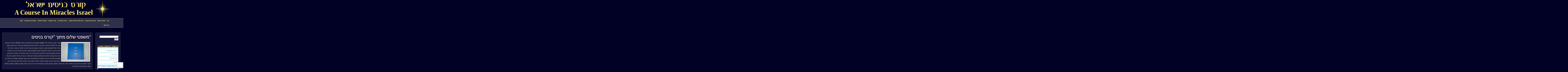

--- FILE ---
content_type: text/html; charset=UTF-8
request_url: https://kursbenisim.org/%D7%A9%D7%9C%D7%95%D7%9D-%D7%9E%D7%A9%D7%A4%D7%98%D7%99-%D7%A9%D7%9C%D7%95%D7%9D-%D7%9E%D7%AA%D7%95%D7%9A-%D7%A7%D7%95%D7%A8%D7%A1-%D7%91%D7%A0%D7%99%D7%A1%D7%99%D7%9D
body_size: 17996
content:
<!DOCTYPE html>

<!--[if IE 6]>
	<html id="ie6" dir="rtl" lang="he-IL">
<![endif]-->
<!--[if IE 7]>
	<html id="ie7" dir="rtl" lang="he-IL">
<![endif]-->
<!--[if IE 8]>
	<html id="ie8" dir="rtl" lang="he-IL">
<![endif]-->
<!--[if IE 9]>
	<html id="ie9" dir="rtl" lang="he-IL">
<![endif]-->
<!--[if (gt IE 9) | (!IE)  ]><!-->
	<html dir="rtl" lang="he-IL">
<!--<![endif]-->

<head>

<meta charset="UTF-8"/>

<title>"שלום" - משפטי שלום מתוך "קורס בניסים" | קורס בניסים ישראל</title>

<link rel="shortcut icon" href="https://kursbenisim.org/wp-content/uploads//builder-favicon/oY0ob4d.ico"/>

<link rel="stylesheet" href="https://kursbenisim.org/wp-content/themes/Builder/css/reset.css" type="text/css" media="screen"/>
<link rel="stylesheet" href="https://kursbenisim.org/wp-content/themes/Kursbenisim-New/style.css?1737920247" type="text/css" media="screen"/>
<link rel="stylesheet" href="https://kursbenisim.org/wp-content/uploads//it-file-cache/builder-layouts/50ce11d307ac9.css?version=4287b609ffadef61074d00ad6e5ab46d" type="text/css" media="screen"/>
<link rel="stylesheet" href="https://kursbenisim.org/wp-content/themes/Kursbenisim-New/style-responsive.css" type="text/css" media="only screen and (max-width: 1000px)"/>
<link rel="stylesheet" href="https://kursbenisim.org/wp-content/themes/Kursbenisim-New/style-mobile.css" type="text/css" media="only screen and (max-width: 500px)"/>
<link rel="stylesheet" href="https://kursbenisim.org/wp-content/themes/Builder/css/structure.css?ver=2" type="text/css" media="screen"/>

<!--[if lt IE 7]>
	<script src="https://kursbenisim.org/wp-content/themes/Builder/js/dropdown.js" type="text/javascript"></script>
<![endif]-->
<!--[if lt IE 9]>
	<script src="https://kursbenisim.org/wp-content/themes/Builder/js/html5.js" type="text/javascript"></script>
<![endif]-->

<link rel="profile" href="http://gmpg.org/xfn/11"/>
<link rel="pingback" href="https://kursbenisim.org/xmlrpc.php"/>
<meta name="viewport" content="width=device-width, initial-scale=1">

<meta name='robots' content='max-image-preview:large'/>
<link rel="alternate" type="application/rss+xml" title="קורס בניסים ישראל &laquo; פיד‏" href="https://kursbenisim.org/feed"/>
<link rel="alternate" type="application/rss+xml" title="קורס בניסים ישראל &laquo; פיד תגובות‏" href="https://kursbenisim.org/comments/feed"/>
<link rel="alternate" type="application/rss+xml" title="קורס בניסים ישראל &laquo; פיד תגובות של &quot;משפטי שלום מתוך &quot;קורס בניסים" href="https://kursbenisim.org/%d7%a9%d7%9c%d7%95%d7%9d-%d7%9e%d7%a9%d7%a4%d7%98%d7%99-%d7%a9%d7%9c%d7%95%d7%9d-%d7%9e%d7%aa%d7%95%d7%9a-%d7%a7%d7%95%d7%a8%d7%a1-%d7%91%d7%a0%d7%99%d7%a1%d7%99%d7%9d/feed"/>
<script type="text/javascript">//<![CDATA[
window._wpemojiSettings={"baseUrl":"https:\/\/s.w.org\/images\/core\/emoji\/15.0.3\/72x72\/","ext":".png","svgUrl":"https:\/\/s.w.org\/images\/core\/emoji\/15.0.3\/svg\/","svgExt":".svg","source":{"concatemoji":"https:\/\/kursbenisim.org\/wp-includes\/js\/wp-emoji-release.min.js?ver=525f12786e194d89ec55e3cdbcf516b1"}};!function(i,n){var o,s,e;function c(e){try{var t={supportTests:e,timestamp:(new Date).valueOf()};sessionStorage.setItem(o,JSON.stringify(t))}catch(e){}}function p(e,t,n){e.clearRect(0,0,e.canvas.width,e.canvas.height),e.fillText(t,0,0);var t=new Uint32Array(e.getImageData(0,0,e.canvas.width,e.canvas.height).data),r=(e.clearRect(0,0,e.canvas.width,e.canvas.height),e.fillText(n,0,0),new Uint32Array(e.getImageData(0,0,e.canvas.width,e.canvas.height).data));return t.every(function(e,t){return e===r[t]})}function u(e,t,n){switch(t){case"flag":return n(e,"\ud83c\udff3\ufe0f\u200d\u26a7\ufe0f","\ud83c\udff3\ufe0f\u200b\u26a7\ufe0f")?!1:!n(e,"\ud83c\uddfa\ud83c\uddf3","\ud83c\uddfa\u200b\ud83c\uddf3")&&!n(e,"\ud83c\udff4\udb40\udc67\udb40\udc62\udb40\udc65\udb40\udc6e\udb40\udc67\udb40\udc7f","\ud83c\udff4\u200b\udb40\udc67\u200b\udb40\udc62\u200b\udb40\udc65\u200b\udb40\udc6e\u200b\udb40\udc67\u200b\udb40\udc7f");case"emoji":return!n(e,"\ud83d\udc26\u200d\u2b1b","\ud83d\udc26\u200b\u2b1b")}return!1}function f(e,t,n){var r="undefined"!=typeof WorkerGlobalScope&&self instanceof WorkerGlobalScope?new OffscreenCanvas(300,150):i.createElement("canvas"),a=r.getContext("2d",{willReadFrequently:!0}),o=(a.textBaseline="top",a.font="600 32px Arial",{});return e.forEach(function(e){o[e]=t(a,e,n)}),o}function t(e){var t=i.createElement("script");t.src=e,t.defer=!0,i.head.appendChild(t)}"undefined"!=typeof Promise&&(o="wpEmojiSettingsSupports",s=["flag","emoji"],n.supports={everything:!0,everythingExceptFlag:!0},e=new Promise(function(e){i.addEventListener("DOMContentLoaded",e,{once:!0})}),new Promise(function(t){var n=function(){try{var e=JSON.parse(sessionStorage.getItem(o));if("object"==typeof e&&"number"==typeof e.timestamp&&(new Date).valueOf()<e.timestamp+604800&&"object"==typeof e.supportTests)return e.supportTests}catch(e){}return null}();if(!n){if("undefined"!=typeof Worker&&"undefined"!=typeof OffscreenCanvas&&"undefined"!=typeof URL&&URL.createObjectURL&&"undefined"!=typeof Blob)try{var e="postMessage("+f.toString()+"("+[JSON.stringify(s),u.toString(),p.toString()].join(",")+"));",r=new Blob([e],{type:"text/javascript"}),a=new Worker(URL.createObjectURL(r),{name:"wpTestEmojiSupports"});return void(a.onmessage=function(e){c(n=e.data),a.terminate(),t(n)})}catch(e){}c(n=f(s,u,p))}t(n)}).then(function(e){for(var t in e)n.supports[t]=e[t],n.supports.everything=n.supports.everything&&n.supports[t],"flag"!==t&&(n.supports.everythingExceptFlag=n.supports.everythingExceptFlag&&n.supports[t]);n.supports.everythingExceptFlag=n.supports.everythingExceptFlag&&!n.supports.flag,n.DOMReady=!1,n.readyCallback=function(){n.DOMReady=!0}}).then(function(){return e}).then(function(){var e;n.supports.everything||(n.readyCallback(),(e=n.source||{}).concatemoji?t(e.concatemoji):e.wpemoji&&e.twemoji&&(t(e.twemoji),t(e.wpemoji)))}))}((window,document),window._wpemojiSettings);
//]]></script>
<style id='wp-emoji-styles-inline-css' type='text/css'>img.wp-smiley,img.emoji{display:inline!important;border:none!important;box-shadow:none!important;height:1em!important;width:1em!important;margin:0 .07em!important;vertical-align:-.1em!important;background:none!important;padding:0!important}</style>
<link rel='stylesheet' id='wp-block-library-rtl-css' href='https://kursbenisim.org/wp-includes/css/dist/block-library/style-rtl.min.css?ver=525f12786e194d89ec55e3cdbcf516b1' type='text/css' media='all'/>
<link rel='stylesheet' id='quotescollection-block-quotes-css' href='https://kursbenisim.org/wp-content/plugins/quotes-collection/blocks/quotes/style.css?ver=1572197510' type='text/css' media='all'/>
<link rel='stylesheet' id='quotescollection-block-random-quote-css' href='https://kursbenisim.org/wp-content/plugins/quotes-collection/blocks/random-quote/style.css?ver=1572197510' type='text/css' media='all'/>
<style id='classic-theme-styles-inline-css' type='text/css'>.wp-block-button__link{color:#fff;background-color:#32373c;border-radius:9999px;box-shadow:none;text-decoration:none;padding:calc(.667em + 2px) calc(1.333em + 2px);font-size:1.125em}.wp-block-file__button{background:#32373c;color:#fff;text-decoration:none}</style>
<style id='global-styles-inline-css' type='text/css'>:root{--wp--preset--aspect-ratio--square:1;--wp--preset--aspect-ratio--4-3: 4/3;--wp--preset--aspect-ratio--3-4: 3/4;--wp--preset--aspect-ratio--3-2: 3/2;--wp--preset--aspect-ratio--2-3: 2/3;--wp--preset--aspect-ratio--16-9: 16/9;--wp--preset--aspect-ratio--9-16: 9/16;--wp--preset--color--black:#000;--wp--preset--color--cyan-bluish-gray:#abb8c3;--wp--preset--color--white:#fff;--wp--preset--color--pale-pink:#f78da7;--wp--preset--color--vivid-red:#cf2e2e;--wp--preset--color--luminous-vivid-orange:#ff6900;--wp--preset--color--luminous-vivid-amber:#fcb900;--wp--preset--color--light-green-cyan:#7bdcb5;--wp--preset--color--vivid-green-cyan:#00d084;--wp--preset--color--pale-cyan-blue:#8ed1fc;--wp--preset--color--vivid-cyan-blue:#0693e3;--wp--preset--color--vivid-purple:#9b51e0;--wp--preset--gradient--vivid-cyan-blue-to-vivid-purple:linear-gradient(135deg,rgba(6,147,227,1) 0%,#9b51e0 100%);--wp--preset--gradient--light-green-cyan-to-vivid-green-cyan:linear-gradient(135deg,#7adcb4 0%,#00d082 100%);--wp--preset--gradient--luminous-vivid-amber-to-luminous-vivid-orange:linear-gradient(135deg,rgba(252,185,0,1) 0%,rgba(255,105,0,1) 100%);--wp--preset--gradient--luminous-vivid-orange-to-vivid-red:linear-gradient(135deg,rgba(255,105,0,1) 0%,#cf2e2e 100%);--wp--preset--gradient--very-light-gray-to-cyan-bluish-gray:linear-gradient(135deg,#eee 0%,#a9b8c3 100%);--wp--preset--gradient--cool-to-warm-spectrum:linear-gradient(135deg,#4aeadc 0%,#9778d1 20%,#cf2aba 40%,#ee2c82 60%,#fb6962 80%,#fef84c 100%);--wp--preset--gradient--blush-light-purple:linear-gradient(135deg,#ffceec 0%,#9896f0 100%);--wp--preset--gradient--blush-bordeaux:linear-gradient(135deg,#fecda5 0%,#fe2d2d 50%,#6b003e 100%);--wp--preset--gradient--luminous-dusk:linear-gradient(135deg,#ffcb70 0%,#c751c0 50%,#4158d0 100%);--wp--preset--gradient--pale-ocean:linear-gradient(135deg,#fff5cb 0%,#b6e3d4 50%,#33a7b5 100%);--wp--preset--gradient--electric-grass:linear-gradient(135deg,#caf880 0%,#71ce7e 100%);--wp--preset--gradient--midnight:linear-gradient(135deg,#020381 0%,#2874fc 100%);--wp--preset--font-size--small:13px;--wp--preset--font-size--medium:20px;--wp--preset--font-size--large:36px;--wp--preset--font-size--x-large:42px;--wp--preset--spacing--20:.44rem;--wp--preset--spacing--30:.67rem;--wp--preset--spacing--40:1rem;--wp--preset--spacing--50:1.5rem;--wp--preset--spacing--60:2.25rem;--wp--preset--spacing--70:3.38rem;--wp--preset--spacing--80:5.06rem;--wp--preset--shadow--natural:6px 6px 9px rgba(0,0,0,.2);--wp--preset--shadow--deep:12px 12px 50px rgba(0,0,0,.4);--wp--preset--shadow--sharp:6px 6px 0 rgba(0,0,0,.2);--wp--preset--shadow--outlined:6px 6px 0 -3px rgba(255,255,255,1) , 6px 6px rgba(0,0,0,1);--wp--preset--shadow--crisp:6px 6px 0 rgba(0,0,0,1)}:where(.is-layout-flex){gap:.5em}:where(.is-layout-grid){gap:.5em}body .is-layout-flex{display:flex}.is-layout-flex{flex-wrap:wrap;align-items:center}.is-layout-flex > :is(*, div){margin:0}body .is-layout-grid{display:grid}.is-layout-grid > :is(*, div){margin:0}:where(.wp-block-columns.is-layout-flex){gap:2em}:where(.wp-block-columns.is-layout-grid){gap:2em}:where(.wp-block-post-template.is-layout-flex){gap:1.25em}:where(.wp-block-post-template.is-layout-grid){gap:1.25em}.has-black-color{color:var(--wp--preset--color--black)!important}.has-cyan-bluish-gray-color{color:var(--wp--preset--color--cyan-bluish-gray)!important}.has-white-color{color:var(--wp--preset--color--white)!important}.has-pale-pink-color{color:var(--wp--preset--color--pale-pink)!important}.has-vivid-red-color{color:var(--wp--preset--color--vivid-red)!important}.has-luminous-vivid-orange-color{color:var(--wp--preset--color--luminous-vivid-orange)!important}.has-luminous-vivid-amber-color{color:var(--wp--preset--color--luminous-vivid-amber)!important}.has-light-green-cyan-color{color:var(--wp--preset--color--light-green-cyan)!important}.has-vivid-green-cyan-color{color:var(--wp--preset--color--vivid-green-cyan)!important}.has-pale-cyan-blue-color{color:var(--wp--preset--color--pale-cyan-blue)!important}.has-vivid-cyan-blue-color{color:var(--wp--preset--color--vivid-cyan-blue)!important}.has-vivid-purple-color{color:var(--wp--preset--color--vivid-purple)!important}.has-black-background-color{background-color:var(--wp--preset--color--black)!important}.has-cyan-bluish-gray-background-color{background-color:var(--wp--preset--color--cyan-bluish-gray)!important}.has-white-background-color{background-color:var(--wp--preset--color--white)!important}.has-pale-pink-background-color{background-color:var(--wp--preset--color--pale-pink)!important}.has-vivid-red-background-color{background-color:var(--wp--preset--color--vivid-red)!important}.has-luminous-vivid-orange-background-color{background-color:var(--wp--preset--color--luminous-vivid-orange)!important}.has-luminous-vivid-amber-background-color{background-color:var(--wp--preset--color--luminous-vivid-amber)!important}.has-light-green-cyan-background-color{background-color:var(--wp--preset--color--light-green-cyan)!important}.has-vivid-green-cyan-background-color{background-color:var(--wp--preset--color--vivid-green-cyan)!important}.has-pale-cyan-blue-background-color{background-color:var(--wp--preset--color--pale-cyan-blue)!important}.has-vivid-cyan-blue-background-color{background-color:var(--wp--preset--color--vivid-cyan-blue)!important}.has-vivid-purple-background-color{background-color:var(--wp--preset--color--vivid-purple)!important}.has-black-border-color{border-color:var(--wp--preset--color--black)!important}.has-cyan-bluish-gray-border-color{border-color:var(--wp--preset--color--cyan-bluish-gray)!important}.has-white-border-color{border-color:var(--wp--preset--color--white)!important}.has-pale-pink-border-color{border-color:var(--wp--preset--color--pale-pink)!important}.has-vivid-red-border-color{border-color:var(--wp--preset--color--vivid-red)!important}.has-luminous-vivid-orange-border-color{border-color:var(--wp--preset--color--luminous-vivid-orange)!important}.has-luminous-vivid-amber-border-color{border-color:var(--wp--preset--color--luminous-vivid-amber)!important}.has-light-green-cyan-border-color{border-color:var(--wp--preset--color--light-green-cyan)!important}.has-vivid-green-cyan-border-color{border-color:var(--wp--preset--color--vivid-green-cyan)!important}.has-pale-cyan-blue-border-color{border-color:var(--wp--preset--color--pale-cyan-blue)!important}.has-vivid-cyan-blue-border-color{border-color:var(--wp--preset--color--vivid-cyan-blue)!important}.has-vivid-purple-border-color{border-color:var(--wp--preset--color--vivid-purple)!important}.has-vivid-cyan-blue-to-vivid-purple-gradient-background{background:var(--wp--preset--gradient--vivid-cyan-blue-to-vivid-purple)!important}.has-light-green-cyan-to-vivid-green-cyan-gradient-background{background:var(--wp--preset--gradient--light-green-cyan-to-vivid-green-cyan)!important}.has-luminous-vivid-amber-to-luminous-vivid-orange-gradient-background{background:var(--wp--preset--gradient--luminous-vivid-amber-to-luminous-vivid-orange)!important}.has-luminous-vivid-orange-to-vivid-red-gradient-background{background:var(--wp--preset--gradient--luminous-vivid-orange-to-vivid-red)!important}.has-very-light-gray-to-cyan-bluish-gray-gradient-background{background:var(--wp--preset--gradient--very-light-gray-to-cyan-bluish-gray)!important}.has-cool-to-warm-spectrum-gradient-background{background:var(--wp--preset--gradient--cool-to-warm-spectrum)!important}.has-blush-light-purple-gradient-background{background:var(--wp--preset--gradient--blush-light-purple)!important}.has-blush-bordeaux-gradient-background{background:var(--wp--preset--gradient--blush-bordeaux)!important}.has-luminous-dusk-gradient-background{background:var(--wp--preset--gradient--luminous-dusk)!important}.has-pale-ocean-gradient-background{background:var(--wp--preset--gradient--pale-ocean)!important}.has-electric-grass-gradient-background{background:var(--wp--preset--gradient--electric-grass)!important}.has-midnight-gradient-background{background:var(--wp--preset--gradient--midnight)!important}.has-small-font-size{font-size:var(--wp--preset--font-size--small)!important}.has-medium-font-size{font-size:var(--wp--preset--font-size--medium)!important}.has-large-font-size{font-size:var(--wp--preset--font-size--large)!important}.has-x-large-font-size{font-size:var(--wp--preset--font-size--x-large)!important}:where(.wp-block-post-template.is-layout-flex){gap:1.25em}:where(.wp-block-post-template.is-layout-grid){gap:1.25em}:where(.wp-block-columns.is-layout-flex){gap:2em}:where(.wp-block-columns.is-layout-grid){gap:2em}:root :where(.wp-block-pullquote){font-size:1.5em;line-height:1.6}</style>
<link rel='stylesheet' id='cptch_stylesheet-css' href='https://kursbenisim.org/wp-content/plugins/captcha/css/style.css?ver=525f12786e194d89ec55e3cdbcf516b1' type='text/css' media='all'/>
<link rel='stylesheet' id='dashicons-css' href='https://kursbenisim.org/wp-includes/css/dashicons.min.css?ver=525f12786e194d89ec55e3cdbcf516b1' type='text/css' media='all'/>
<link rel='stylesheet' id='cptch_desktop_style-css' href='https://kursbenisim.org/wp-content/plugins/captcha/css/desktop_style.css?ver=525f12786e194d89ec55e3cdbcf516b1' type='text/css' media='all'/>
<link rel='stylesheet' id='contact-form-7-css' href='https://kursbenisim.org/wp-content/plugins/contact-form-7/includes/css/styles.css?ver=5.9.8' type='text/css' media='all'/>
<link rel='stylesheet' id='contact-form-7-rtl-css' href='https://kursbenisim.org/wp-content/plugins/contact-form-7/includes/css/styles-rtl.css?ver=5.9.8' type='text/css' media='all'/>
<style id='responsive-menu-inline-css' type='text/css'>
/** This file is major component of this plugin so please don't try to edit here. */
#rmp_menu_trigger-7545 {
  width: 42px;
  height: 42px;
  position: fixed;
  top: 16px;
  border-radius: 5px;
  display: none;
  text-decoration: none;
  left: 3%;
  background: #000000;
  transition: transform 0.5s, background-color 0.5s;
}
#rmp_menu_trigger-7545:hover, #rmp_menu_trigger-7545:focus {
  background: #000000;
  text-decoration: unset;
}
#rmp_menu_trigger-7545.is-active {
  background: #000000;
}
#rmp_menu_trigger-7545 .rmp-trigger-box {
  width: 25px;
  color: #ffffff;
}
#rmp_menu_trigger-7545 .rmp-trigger-icon-active, #rmp_menu_trigger-7545 .rmp-trigger-text-open {
  display: none;
}
#rmp_menu_trigger-7545.is-active .rmp-trigger-icon-active, #rmp_menu_trigger-7545.is-active .rmp-trigger-text-open {
  display: inline;
}
#rmp_menu_trigger-7545.is-active .rmp-trigger-icon-inactive, #rmp_menu_trigger-7545.is-active .rmp-trigger-text {
  display: none;
}
#rmp_menu_trigger-7545 .rmp-trigger-label {
  color: #ffffff;
  pointer-events: none;
  line-height: 13px;
  font-family: inherit;
  font-size: 14px;
  display: inline;
  text-transform: inherit;
}
#rmp_menu_trigger-7545 .rmp-trigger-label.rmp-trigger-label-top {
  display: block;
  margin-bottom: 12px;
}
#rmp_menu_trigger-7545 .rmp-trigger-label.rmp-trigger-label-bottom {
  display: block;
  margin-top: 12px;
}
#rmp_menu_trigger-7545 .responsive-menu-pro-inner {
  display: block;
}
#rmp_menu_trigger-7545 .responsive-menu-pro-inner, #rmp_menu_trigger-7545 .responsive-menu-pro-inner::before, #rmp_menu_trigger-7545 .responsive-menu-pro-inner::after {
  width: 25px;
  height: 3px;
  background-color: #ffffff;
  border-radius: 4px;
  position: absolute;
}
#rmp_menu_trigger-7545.is-active .responsive-menu-pro-inner, #rmp_menu_trigger-7545.is-active .responsive-menu-pro-inner::before, #rmp_menu_trigger-7545.is-active .responsive-menu-pro-inner::after {
  background-color: #ffffff;
}
#rmp_menu_trigger-7545:hover .responsive-menu-pro-inner, #rmp_menu_trigger-7545:hover .responsive-menu-pro-inner::before, #rmp_menu_trigger-7545:hover .responsive-menu-pro-inner::after {
  background-color: #ffffff;
}
#rmp_menu_trigger-7545 .responsive-menu-pro-inner::before {
  top: 10px;
}
#rmp_menu_trigger-7545 .responsive-menu-pro-inner::after {
  bottom: 10px;
}
#rmp_menu_trigger-7545.is-active .responsive-menu-pro-inner::after {
  bottom: 0;
}
/* Hamburger menu styling */
@media screen and (max-width: 1023px) {
  /** Menu Title Style */
  /** Menu Additional Content Style */
  .menu {
    display: none !important;
  }
  #rmp_menu_trigger-7545 {
    display: block;
  }
  #rmp-container-7545 {
    position: fixed;
    top: 0;
    margin: 0;
    transition: transform 0.5s;
    overflow: auto;
    display: block;
    width: 85%;
    background-color: #212121;
    background-image: url("");
    height: 100%;
    left: 0;
    padding-top: 0px;
    padding-left: 0px;
    padding-bottom: 0px;
    padding-right: 0px;
  }
  #rmp-menu-wrap-7545 {
    padding-top: 0px;
    padding-left: 0px;
    padding-bottom: 0px;
    padding-right: 0px;
    background-color: #212121;
  }
  #rmp-menu-wrap-7545 .rmp-menu, #rmp-menu-wrap-7545 .rmp-submenu {
    width: 100%;
    box-sizing: border-box;
    margin: 0;
    padding: 0;
  }
  #rmp-menu-wrap-7545 .rmp-submenu-depth-1 .rmp-menu-item-link {
    padding-right: 10%;
  }
  #rmp-menu-wrap-7545 .rmp-submenu-depth-2 .rmp-menu-item-link {
    padding-right: 15%;
  }
  #rmp-menu-wrap-7545 .rmp-submenu-depth-3 .rmp-menu-item-link {
    padding-right: 20%;
  }
  #rmp-menu-wrap-7545 .rmp-submenu-depth-4 .rmp-menu-item-link {
    padding-right: 25%;
  }
  #rmp-menu-wrap-7545 .rmp-submenu.rmp-submenu-open {
    display: block;
  }
  #rmp-menu-wrap-7545 .rmp-menu-item {
    width: 100%;
    list-style: none;
    margin: 0;
  }
  #rmp-menu-wrap-7545 .rmp-menu-item-link {
    height: 40px;
    line-height: 40px;
    font-size: 16px;
    border-bottom: 1px solid #212121;
    font-family: inherit;
    color: #ffffff;
    text-align: right;
    background-color: #212121;
    font-weight: normal;
    letter-spacing: 0px;
    display: block;
    box-sizing: border-box;
    width: 100%;
    text-decoration: none;
    position: relative;
    overflow: hidden;
    transition: background-color 0.5s, border-color 0.5s, 0.5s;
    padding: 0 5%;
    padding-left: 50px;
  }
  #rmp-menu-wrap-7545 .rmp-menu-item-link:after, #rmp-menu-wrap-7545 .rmp-menu-item-link:before {
    display: none;
  }
  #rmp-menu-wrap-7545 .rmp-menu-item-link:hover, #rmp-menu-wrap-7545 .rmp-menu-item-link:focus {
    color: #ffffff;
    border-color: #212121;
    background-color: #3f3f3f;
  }
  #rmp-menu-wrap-7545 .rmp-menu-item-link:focus {
    outline: none;
    border-color: unset;
    box-shadow: unset;
  }
  #rmp-menu-wrap-7545 .rmp-menu-item-link .rmp-font-icon {
    height: 40px;
    line-height: 40px;
    margin-right: 10px;
    font-size: 16px;
  }
  #rmp-menu-wrap-7545 .rmp-menu-current-item .rmp-menu-item-link {
    color: #ffffff;
    border-color: #212121;
    background-color: #212121;
  }
  #rmp-menu-wrap-7545 .rmp-menu-current-item .rmp-menu-item-link:hover, #rmp-menu-wrap-7545 .rmp-menu-current-item .rmp-menu-item-link:focus {
    color: #ffffff;
    border-color: #3f3f3f;
    background-color: #3f3f3f;
  }
  #rmp-menu-wrap-7545 .rmp-menu-subarrow {
    position: absolute;
    top: 0;
    bottom: 0;
    text-align: center;
    overflow: hidden;
    background-size: cover;
    overflow: hidden;
    left: 0;
    border-right-style: solid;
    border-right-color: #212121;
    border-right-width: 1px;
    height: 39px;
    width: 40px;
    color: #ffffff;
    background-color: #212121;
  }
  #rmp-menu-wrap-7545 .rmp-menu-subarrow svg {
    fill: #ffffff;
  }
  #rmp-menu-wrap-7545 .rmp-menu-subarrow:hover {
    color: #ffffff;
    border-color: #3f3f3f;
    background-color: #3f3f3f;
  }
  #rmp-menu-wrap-7545 .rmp-menu-subarrow:hover svg {
    fill: #ffffff;
  }
  #rmp-menu-wrap-7545 .rmp-menu-subarrow .rmp-font-icon {
    margin-right: unset;
  }
  #rmp-menu-wrap-7545 .rmp-menu-subarrow * {
    vertical-align: middle;
    line-height: 39px;
  }
  #rmp-menu-wrap-7545 .rmp-menu-subarrow-active {
    display: block;
    background-size: cover;
    color: #ffffff;
    border-color: #212121;
    background-color: #212121;
  }
  #rmp-menu-wrap-7545 .rmp-menu-subarrow-active svg {
    fill: #ffffff;
  }
  #rmp-menu-wrap-7545 .rmp-menu-subarrow-active:hover {
    color: #ffffff;
    border-color: #3f3f3f;
    background-color: #3f3f3f;
  }
  #rmp-menu-wrap-7545 .rmp-menu-subarrow-active:hover svg {
    fill: #ffffff;
  }
  #rmp-menu-wrap-7545 .rmp-submenu {
    display: none;
  }
  #rmp-menu-wrap-7545 .rmp-submenu .rmp-menu-item-link {
    height: 40px;
    line-height: 40px;
    letter-spacing: 0px;
    font-size: 16px;
    border-bottom: 1px solid #212121;
    font-family: inherit;
    font-weight: normal;
    color: #ffffff;
    text-align: right;
    background-color: #212121;
  }
  #rmp-menu-wrap-7545 .rmp-submenu .rmp-menu-item-link:hover, #rmp-menu-wrap-7545 .rmp-submenu .rmp-menu-item-link:focus {
    color: #ffffff;
    border-color: #212121;
    background-color: #3f3f3f;
  }
  #rmp-menu-wrap-7545 .rmp-submenu .rmp-menu-current-item .rmp-menu-item-link {
    color: #ffffff;
    border-color: #212121;
    background-color: #212121;
  }
  #rmp-menu-wrap-7545 .rmp-submenu .rmp-menu-current-item .rmp-menu-item-link:hover, #rmp-menu-wrap-7545 .rmp-submenu .rmp-menu-current-item .rmp-menu-item-link:focus {
    color: #ffffff;
    border-color: #3f3f3f;
    background-color: #3f3f3f;
  }
  #rmp-menu-wrap-7545 .rmp-submenu .rmp-menu-subarrow {
    right: 0;
    border-right: unset;
    border-left-style: solid;
    border-left-color: #212121;
    border-left-width: 1px;
    height: 39px;
    line-height: 39px;
    width: 40px;
    color: #ffffff;
    background-color: #212121;
  }
  #rmp-menu-wrap-7545 .rmp-submenu .rmp-menu-subarrow:hover {
    color: #ffffff;
    border-color: #3f3f3f;
    background-color: #3f3f3f;
  }
  #rmp-menu-wrap-7545 .rmp-submenu .rmp-menu-subarrow-active {
    color: #ffffff;
    border-color: #212121;
    background-color: #212121;
  }
  #rmp-menu-wrap-7545 .rmp-submenu .rmp-menu-subarrow-active:hover {
    color: #ffffff;
    border-color: #3f3f3f;
    background-color: #3f3f3f;
  }
  #rmp-menu-wrap-7545 .rmp-menu-item-description {
    margin: 0;
    padding: 5px 5%;
    opacity: 0.8;
    color: #ffffff;
  }
  #rmp-search-box-7545 {
    display: block;
    padding-top: 0px;
    padding-left: 5%;
    padding-bottom: 0px;
    padding-right: 5%;
  }
  #rmp-search-box-7545 .rmp-search-form {
    margin: 0;
  }
  #rmp-search-box-7545 .rmp-search-box {
    background: #ffffff;
    border: 1px solid #dadada;
    color: #333333;
    width: 100%;
    padding: 0 5%;
    border-radius: 30px;
    height: 45px;
    -webkit-appearance: none;
  }
  #rmp-search-box-7545 .rmp-search-box::placeholder {
    color: #c7c7cd;
  }
  #rmp-search-box-7545 .rmp-search-box:focus {
    background-color: #ffffff;
    outline: 2px solid #dadada;
    color: #333333;
  }
  #rmp-menu-title-7545 {
    background-color: #212121;
    color: #ffffff;
    text-align: right;
    font-size: 16px;
    padding-top: 10%;
    padding-left: 5%;
    padding-bottom: 0%;
    padding-right: 5%;
    font-weight: 400;
    transition: background-color 0.5s, border-color 0.5s, color 0.5s;
  }
  #rmp-menu-title-7545:hover {
    background-color: #212121;
    color: #ffffff;
  }
  #rmp-menu-title-7545 > .rmp-menu-title-link {
    color: #ffffff;
    width: 100%;
    background-color: unset;
    text-decoration: none;
  }
  #rmp-menu-title-7545 > .rmp-menu-title-link:hover {
    color: #ffffff;
  }
  #rmp-menu-title-7545 .rmp-font-icon {
    font-size: 16px;
  }
  #rmp-menu-additional-content-7545 {
    padding-top: 0px;
    padding-left: 5%;
    padding-bottom: 0px;
    padding-right: 5%;
    color: #ffffff;
    text-align: center;
    font-size: 16px;
  }
}
/**
This file contents common styling of menus.
*/
.rmp-container {
  display: none;
  visibility: visible;
  padding: 0px 0px 0px 0px;
  z-index: 99998;
  transition: all 0.3s;
  /** Scrolling bar in menu setting box **/
}
.rmp-container.rmp-fade-top, .rmp-container.rmp-fade-left, .rmp-container.rmp-fade-right, .rmp-container.rmp-fade-bottom {
  display: none;
}
.rmp-container.rmp-slide-left, .rmp-container.rmp-push-left {
  transform: translateX(-100%);
  -ms-transform: translateX(-100%);
  -webkit-transform: translateX(-100%);
  -moz-transform: translateX(-100%);
}
.rmp-container.rmp-slide-left.rmp-menu-open, .rmp-container.rmp-push-left.rmp-menu-open {
  transform: translateX(0);
  -ms-transform: translateX(0);
  -webkit-transform: translateX(0);
  -moz-transform: translateX(0);
}
.rmp-container.rmp-slide-right, .rmp-container.rmp-push-right {
  transform: translateX(100%);
  -ms-transform: translateX(100%);
  -webkit-transform: translateX(100%);
  -moz-transform: translateX(100%);
}
.rmp-container.rmp-slide-right.rmp-menu-open, .rmp-container.rmp-push-right.rmp-menu-open {
  transform: translateX(0);
  -ms-transform: translateX(0);
  -webkit-transform: translateX(0);
  -moz-transform: translateX(0);
}
.rmp-container.rmp-slide-top, .rmp-container.rmp-push-top {
  transform: translateY(-100%);
  -ms-transform: translateY(-100%);
  -webkit-transform: translateY(-100%);
  -moz-transform: translateY(-100%);
}
.rmp-container.rmp-slide-top.rmp-menu-open, .rmp-container.rmp-push-top.rmp-menu-open {
  transform: translateY(0);
  -ms-transform: translateY(0);
  -webkit-transform: translateY(0);
  -moz-transform: translateY(0);
}
.rmp-container.rmp-slide-bottom, .rmp-container.rmp-push-bottom {
  transform: translateY(100%);
  -ms-transform: translateY(100%);
  -webkit-transform: translateY(100%);
  -moz-transform: translateY(100%);
}
.rmp-container.rmp-slide-bottom.rmp-menu-open, .rmp-container.rmp-push-bottom.rmp-menu-open {
  transform: translateX(0);
  -ms-transform: translateX(0);
  -webkit-transform: translateX(0);
  -moz-transform: translateX(0);
}
.rmp-container::-webkit-scrollbar {
  width: 0px;
}
.rmp-container ::-webkit-scrollbar-track {
  box-shadow: inset 0 0 5px transparent;
}
.rmp-container ::-webkit-scrollbar-thumb {
  background: transparent;
}
.rmp-container ::-webkit-scrollbar-thumb:hover {
  background: transparent;
}
.rmp-container .rmp-menu-wrap .rmp-menu {
  transition: none;
  border-radius: 0;
  box-shadow: none;
  background: none;
  border: 0;
  bottom: auto;
  box-sizing: border-box;
  clip: auto;
  color: #666;
  display: block;
  float: none;
  font-family: inherit;
  font-size: 14px;
  height: auto;
  left: auto;
  line-height: 1.7;
  list-style-type: none;
  margin: 0;
  min-height: auto;
  max-height: none;
  opacity: 1;
  outline: none;
  overflow: visible;
  padding: 0;
  position: relative;
  pointer-events: auto;
  right: auto;
  text-align: left;
  text-decoration: none;
  text-indent: 0;
  text-transform: none;
  transform: none;
  top: auto;
  visibility: inherit;
  width: auto;
  word-wrap: break-word;
  white-space: normal;
}
.rmp-container .rmp-menu-additional-content {
  display: block;
  word-break: break-word;
}
.rmp-container .rmp-menu-title {
  display: flex;
  flex-direction: column;
}
.rmp-container .rmp-menu-title .rmp-menu-title-image {
  max-width: 100%;
  margin-bottom: 15px;
  display: block;
  margin: auto;
  margin-bottom: 15px;
}
button.rmp_menu_trigger {
  z-index: 999999;
  overflow: hidden;
  outline: none;
  border: 0;
  display: none;
  margin: 0;
  transition: transform 0.5s, background-color 0.5s;
  padding: 0;
}
button.rmp_menu_trigger .responsive-menu-pro-inner::before, button.rmp_menu_trigger .responsive-menu-pro-inner::after {
  content: "";
  display: block;
}
button.rmp_menu_trigger .responsive-menu-pro-inner::before {
  top: 10px;
}
button.rmp_menu_trigger .responsive-menu-pro-inner::after {
  bottom: 10px;
}
button.rmp_menu_trigger .rmp-trigger-box {
  width: 40px;
  display: inline-block;
  position: relative;
  pointer-events: none;
  vertical-align: super;
}
.admin-bar .rmp-container, .admin-bar .rmp_menu_trigger {
  margin-top: 32px !important;
}
@media screen and (max-width: 782px) {
  .admin-bar .rmp-container, .admin-bar .rmp_menu_trigger {
    margin-top: 46px !important;
  }
}
/*  Menu Trigger Boring Animation */
.rmp-menu-trigger-boring .responsive-menu-pro-inner {
  transition-property: none;
}
.rmp-menu-trigger-boring .responsive-menu-pro-inner::after, .rmp-menu-trigger-boring .responsive-menu-pro-inner::before {
  transition-property: none;
}
.rmp-menu-trigger-boring.is-active .responsive-menu-pro-inner {
  transform: rotate(45deg);
}
.rmp-menu-trigger-boring.is-active .responsive-menu-pro-inner:before {
  top: 0;
  opacity: 0;
}
.rmp-menu-trigger-boring.is-active .responsive-menu-pro-inner:after {
  bottom: 0;
  transform: rotate(-90deg);
}

</style>
<link rel='stylesheet' id='quotescollection-css' href='https://kursbenisim.org/wp-content/plugins/quotes-collection/css/quotes-collection.css?ver=2.5.2' type='text/css' media='all'/>
<link rel='stylesheet' id='tc_colorbox-css' href='https://kursbenisim.org/wp-content/themes/Kursbenisim-New/tc-includes/addons/colorbox/colorbox.css?ver=1471191016' type='text/css' media='screen'/>
<script type="text/javascript" src="https://kursbenisim.org/wp-includes/js/jquery/jquery.min.js?ver=3.7.1" id="jquery-core-js"></script>
<script type="text/javascript" src="https://kursbenisim.org/wp-includes/js/jquery/jquery-migrate.min.js?ver=3.4.1" id="jquery-migrate-js"></script>
<script type="text/javascript" id="cptch_front_end_script-js-extra">//<![CDATA[
var cptch_vars={"nonce":"63342e6f10","ajaxurl":"https:\/\/kursbenisim.org\/wp-admin\/admin-ajax.php","enlarge":"0"};
//]]></script>
<script type="text/javascript" src="https://kursbenisim.org/wp-content/plugins/captcha/js/front_end_script.js?ver=525f12786e194d89ec55e3cdbcf516b1" id="cptch_front_end_script-js"></script>
<script type="text/javascript" id="rmp_menu_scripts-js-extra">//<![CDATA[
var rmp_menu={"ajaxURL":"https:\/\/kursbenisim.org\/wp-admin\/admin-ajax.php","wp_nonce":"a1fd212c56","menu":[{"menu_theme":null,"theme_type":"default","theme_location_menu":"","submenu_submenu_arrow_width":"40","submenu_submenu_arrow_width_unit":"px","submenu_submenu_arrow_height":"39","submenu_submenu_arrow_height_unit":"px","submenu_arrow_position":"right","submenu_sub_arrow_background_colour":"#212121","submenu_sub_arrow_background_hover_colour":"#3f3f3f","submenu_sub_arrow_background_colour_active":"#212121","submenu_sub_arrow_background_hover_colour_active":"#3f3f3f","submenu_sub_arrow_border_width":"1","submenu_sub_arrow_border_width_unit":"px","submenu_sub_arrow_border_colour":"#212121","submenu_sub_arrow_border_hover_colour":"#3f3f3f","submenu_sub_arrow_border_colour_active":"#212121","submenu_sub_arrow_border_hover_colour_active":"#3f3f3f","submenu_sub_arrow_shape_colour":"#ffffff","submenu_sub_arrow_shape_hover_colour":"#ffffff","submenu_sub_arrow_shape_colour_active":"#ffffff","submenu_sub_arrow_shape_hover_colour_active":"#ffffff","use_header_bar":"off","header_bar_items_order":"{\"logo\":\"on\",\"title\":\"on\",\"search\":\"on\",\"html content\":\"on\"}","header_bar_title":"","header_bar_html_content":"","header_bar_logo":"","header_bar_logo_link":"","header_bar_logo_width":"","header_bar_logo_width_unit":"%","header_bar_logo_height":"","header_bar_logo_height_unit":"px","header_bar_height":"80","header_bar_height_unit":"px","header_bar_padding":{"top":"0px","right":"5%","bottom":"0px","left":"5%"},"header_bar_font":"","header_bar_font_size":"14","header_bar_font_size_unit":"px","header_bar_text_color":"#ffffff","header_bar_background_color":"#ffffff","header_bar_breakpoint":"800","header_bar_position_type":"fixed","header_bar_adjust_page":null,"header_bar_scroll_enable":"off","header_bar_scroll_background_color":"#36bdf6","mobile_breakpoint":"600","tablet_breakpoint":"1023","transition_speed":"0.5","sub_menu_speed":"0.2","show_menu_on_page_load":"","menu_disable_scrolling":"off","menu_overlay":"off","menu_overlay_colour":"rgba(0, 0, 0, 0.7)","desktop_menu_width":"","desktop_menu_width_unit":"%","desktop_menu_positioning":"fixed","desktop_menu_side":"","desktop_menu_to_hide":"","use_current_theme_location":"off","mega_menu":{"225":"off","227":"off","229":"off","228":"off","226":"off"},"desktop_submenu_open_animation":"none","desktop_submenu_open_animation_speed":"100ms","desktop_submenu_open_on_click":"off","desktop_menu_hide_and_show":"off","menu_name":"Default Menu","menu_to_use":"main","different_menu_for_mobile":"off","menu_to_use_in_mobile":"main-menu","use_mobile_menu":"on","use_tablet_menu":"on","use_desktop_menu":"","menu_display_on":"all-pages","menu_to_hide":".menu","submenu_descriptions_on":"","custom_walker":"","menu_background_colour":"#212121","menu_depth":"2","smooth_scroll_on":"off","smooth_scroll_speed":"500","menu_font_icons":[],"menu_links_height":"40","menu_links_height_unit":"px","menu_links_line_height":"40","menu_links_line_height_unit":"px","menu_depth_0":"5","menu_depth_0_unit":"%","menu_font_size":"16","menu_font_size_unit":"px","menu_font":"","menu_font_weight":"normal","menu_text_alignment":"right","menu_text_letter_spacing":"","menu_word_wrap":"off","menu_link_colour":"#ffffff","menu_link_hover_colour":"#ffffff","menu_current_link_colour":"#ffffff","menu_current_link_hover_colour":"#ffffff","menu_item_background_colour":"#212121","menu_item_background_hover_colour":"#3f3f3f","menu_current_item_background_colour":"#212121","menu_current_item_background_hover_colour":"#3f3f3f","menu_border_width":"1","menu_border_width_unit":"px","menu_item_border_colour":"#212121","menu_item_border_colour_hover":"#212121","menu_current_item_border_colour":"#212121","menu_current_item_border_hover_colour":"#3f3f3f","submenu_links_height":"40","submenu_links_height_unit":"px","submenu_links_line_height":"40","submenu_links_line_height_unit":"px","menu_depth_side":"right","menu_depth_1":"10","menu_depth_1_unit":"%","menu_depth_2":"15","menu_depth_2_unit":"%","menu_depth_3":"20","menu_depth_3_unit":"%","menu_depth_4":"25","menu_depth_4_unit":"%","submenu_item_background_colour":"#212121","submenu_item_background_hover_colour":"#3f3f3f","submenu_current_item_background_colour":"#212121","submenu_current_item_background_hover_colour":"#3f3f3f","submenu_border_width":"1","submenu_border_width_unit":"px","submenu_item_border_colour":"#212121","submenu_item_border_colour_hover":"#212121","submenu_current_item_border_colour":"#212121","submenu_current_item_border_hover_colour":"#3f3f3f","submenu_font_size":"16","submenu_font_size_unit":"px","submenu_font":"","submenu_font_weight":"normal","submenu_text_letter_spacing":"","submenu_text_alignment":"right","submenu_link_colour":"#ffffff","submenu_link_hover_colour":"#ffffff","submenu_current_link_colour":"#ffffff","submenu_current_link_hover_colour":"#ffffff","inactive_arrow_shape":"\u25bc","active_arrow_shape":"\u25b2","inactive_arrow_font_icon":"","active_arrow_font_icon":"","inactive_arrow_image":"","active_arrow_image":"","submenu_arrow_width":"40","submenu_arrow_width_unit":"px","submenu_arrow_height":"39","submenu_arrow_height_unit":"px","arrow_position":"left","menu_sub_arrow_shape_colour":"#ffffff","menu_sub_arrow_shape_hover_colour":"#ffffff","menu_sub_arrow_shape_colour_active":"#ffffff","menu_sub_arrow_shape_hover_colour_active":"#ffffff","menu_sub_arrow_border_width":"1","menu_sub_arrow_border_width_unit":"px","menu_sub_arrow_border_colour":"#212121","menu_sub_arrow_border_hover_colour":"#3f3f3f","menu_sub_arrow_border_colour_active":"#212121","menu_sub_arrow_border_hover_colour_active":"#3f3f3f","menu_sub_arrow_background_colour":"#212121","menu_sub_arrow_background_hover_colour":"#3f3f3f","menu_sub_arrow_background_colour_active":"#212121","menu_sub_arrow_background_hover_colour_active":"#3f3f3f","fade_submenus":"off","fade_submenus_side":"left","fade_submenus_delay":"100","fade_submenus_speed":"500","use_slide_effect":"off","slide_effect_back_to_text":"Back","accordion_animation":"off","auto_expand_all_submenus":"off","auto_expand_current_submenus":"off","menu_item_click_to_trigger_submenu":"off","button_width":"42","button_width_unit":"px","button_height":"42","button_height_unit":"px","button_background_colour":"#000000","button_background_colour_hover":"#000000","button_background_colour_active":"#000000","toggle_button_border_radius":"5","button_transparent_background":"off","button_left_or_right":"left","button_position_type":"fixed","button_distance_from_side":"3","button_distance_from_side_unit":"%","button_top":"16","button_top_unit":"px","button_push_with_animation":"off","button_click_animation":"boring","button_line_margin":"5","button_line_margin_unit":"px","button_line_width":"25","button_line_width_unit":"px","button_line_height":"3","button_line_height_unit":"px","button_line_colour":"#ffffff","button_line_colour_hover":"#ffffff","button_line_colour_active":"#ffffff","button_font_icon":"","button_font_icon_when_clicked":"","button_image":"","button_image_when_clicked":"","button_title":"","button_title_open":"","button_title_position":"left","menu_container_columns":"","button_font":"","button_font_size":"14","button_font_size_unit":"px","button_title_line_height":"13","button_title_line_height_unit":"px","button_text_colour":"#ffffff","button_trigger_type_click":"on","button_trigger_type_hover":"off","button_click_trigger":"#responsive-menu-button","items_order":{"title":"","menu":"on","search":"","additional content":""},"menu_title":"","menu_title_link":"","menu_title_link_location":"_self","menu_title_image":"","menu_title_font_icon":"","menu_title_section_padding":{"top":"10%","right":"5%","bottom":"0%","left":"5%"},"menu_title_background_colour":"#212121","menu_title_background_hover_colour":"#212121","menu_title_font_size":"16","menu_title_font_size_unit":"px","menu_title_alignment":"right","menu_title_font_weight":"400","menu_title_font_family":"","menu_title_colour":"#ffffff","menu_title_hover_colour":"#ffffff","menu_title_image_width":"","menu_title_image_width_unit":"%","menu_title_image_height":"","menu_title_image_height_unit":"px","menu_additional_content":"","menu_additional_section_padding":{"left":"5%","top":"0px","right":"5%","bottom":"0px"},"menu_additional_content_font_size":"16","menu_additional_content_font_size_unit":"px","menu_additional_content_alignment":"center","menu_additional_content_colour":"#ffffff","menu_search_box_text":"Search","menu_search_box_code":"","menu_search_section_padding":{"left":"5%","top":"0px","right":"5%","bottom":"0px"},"menu_search_box_height":"45","menu_search_box_height_unit":"px","menu_search_box_border_radius":"30","menu_search_box_text_colour":"#333333","menu_search_box_background_colour":"#ffffff","menu_search_box_placeholder_colour":"#c7c7cd","menu_search_box_border_colour":"#dadada","menu_section_padding":{"top":"0px","right":"0px","bottom":"0px","left":"0px"},"menu_width":"85","menu_width_unit":"%","menu_maximum_width":"","menu_maximum_width_unit":"px","menu_minimum_width":"","menu_minimum_width_unit":"px","menu_auto_height":"off","menu_container_padding":{"top":"0px","right":"0px","bottom":"0px","left":"0px"},"menu_container_background_colour":"#212121","menu_background_image":"","animation_type":"slide","menu_appear_from":"left","animation_speed":"0.5","page_wrapper":"","menu_close_on_body_click":"off","menu_close_on_scroll":"off","menu_close_on_link_click":"off","enable_touch_gestures":"","breakpoint":"1023","menu_depth_5":"30","menu_depth_5_unit":"%","keyboard_shortcut_close_menu":"27,37","keyboard_shortcut_open_menu":"32,39","button_image_alt":"","button_image_alt_when_clicked":"","button_font_icon_type":"font-awesome","button_font_icon_when_clicked_type":"font-awesome","button_trigger_type":"click","active_arrow_image_alt":"","inactive_arrow_image_alt":"","active_arrow_font_icon_type":"font-awesome","inactive_arrow_font_icon_type":"font-awesome","menu_adjust_for_wp_admin_bar":"off","menu_title_image_alt":"","menu_title_font_icon_type":"font-awesome","minify_scripts":"off","scripts_in_footer":"off","external_files":"off","remove_fontawesome":"","remove_bootstrap":"","shortcode":"off","mobile_only":"off","hide_on_mobile":"off","hide_on_desktop":"off","excluded_pages":null,"custom_css":"","desktop_menu_options":"{\"2570\":{\"type\":\"standard\",\"width\":\"auto\",\"parent_background_colour\":\"\",\"parent_background_image\":\"\"},\"2534\":{\"type\":\"standard\",\"width\":\"auto\",\"parent_background_colour\":\"\",\"parent_background_image\":\"\"},\"3270\":{\"type\":\"standard\",\"width\":\"auto\",\"parent_background_colour\":\"\",\"parent_background_image\":\"\"},\"4835\":{\"type\":\"standard\",\"width\":\"auto\",\"parent_background_colour\":\"\",\"parent_background_image\":\"\"},\"5012\":{\"type\":\"standard\",\"width\":\"auto\",\"parent_background_colour\":\"\",\"parent_background_image\":\"\"},\"4947\":{\"width\":\"auto\",\"widgets\":[{\"title\":{\"enabled\":\"true\"}}]},\"5013\":{\"width\":\"auto\",\"widgets\":[{\"title\":{\"enabled\":\"true\"}}]},\"2566\":{\"type\":\"standard\",\"width\":\"auto\",\"parent_background_colour\":\"\",\"parent_background_image\":\"\"},\"2559\":{\"type\":\"standard\",\"width\":\"auto\",\"parent_background_colour\":\"\",\"parent_background_image\":\"\"},\"2561\":{\"type\":\"standard\",\"width\":\"auto\",\"parent_background_colour\":\"\",\"parent_background_image\":\"\"},\"2540\":{\"type\":\"standard\",\"width\":\"auto\",\"parent_background_colour\":\"\",\"parent_background_image\":\"\"},\"3930\":{\"type\":\"standard\",\"width\":\"auto\",\"parent_background_colour\":\"\",\"parent_background_image\":\"\"},\"2556\":{\"type\":\"standard\",\"width\":\"auto\",\"parent_background_colour\":\"\",\"parent_background_image\":\"\"}}","single_menu_height":"80","single_menu_height_unit":"px","single_menu_line_height":"80","single_menu_line_height_unit":"px","single_menu_font":"","single_menu_font_size":"14","single_menu_font_size_unit":"px","single_menu_submenu_height":"","single_menu_submenu_height_unit":"auto","single_menu_submenu_line_height":"40","single_menu_submenu_line_height_unit":"px","single_menu_submenu_font":"","single_menu_submenu_font_size":"12","single_menu_submenu_font_size_unit":"px","single_menu_item_link_colour":"#000000","single_menu_item_link_colour_hover":"#000000","single_menu_item_background_colour":"#ffffff","single_menu_item_background_colour_hover":"#ffffff","single_menu_item_submenu_link_colour":"#000000","single_menu_item_submenu_link_colour_hover":"#000000","single_menu_item_submenu_background_colour":"#ffffff","single_menu_item_submenu_background_colour_hover":"#ffffff","header_bar_logo_alt":"","admin_theme":"dark","menu_title_padding":{"left":"5%","top":"0px","right":"5%","bottom":"0px"},"menu_id":7545,"active_toggle_contents":"\u25b2","inactive_toggle_contents":"\u25bc"}]};
//]]></script>
<script type="text/javascript" src="https://kursbenisim.org/wp-content/plugins/responsive-menu/v4.0.0/assets/js/rmp-menu.js?ver=4.4.2" id="rmp_menu_scripts-js"></script>
<script type="text/javascript" id="quotescollection-js-extra">//<![CDATA[
var quotescollectionAjax={"ajaxUrl":"https:\/\/kursbenisim.org\/wp-admin\/admin-ajax.php","nonce":"fb4129919c","nextQuote":"\u05e6\u05d9\u05d8\u05d5\u05d8 \u05d4\u05d1\u05d0 \u00ab","loading":"\u05d8\u05d5\u05e2\u05df...","error":"\u05e9\u05d2\u05d9\u05d0\u05d4 \u05d1\u05d8\u05e2\u05d9\u05e0\u05ea \u05d4\u05e6\u05d9\u05d8\u05d5\u05d8","autoRefreshMax":"20","autoRefreshCount":"0"};
//]]></script>
<script type="text/javascript" src="https://kursbenisim.org/wp-content/plugins/quotes-collection/js/quotes-collection.js?ver=2.5.2" id="quotescollection-js"></script>
<link rel="https://api.w.org/" href="https://kursbenisim.org/wp-json/"/><link rel="alternate" title="JSON" type="application/json" href="https://kursbenisim.org/wp-json/wp/v2/posts/1629"/><link rel="EditURI" type="application/rsd+xml" title="RSD" href="https://kursbenisim.org/xmlrpc.php?rsd"/>

<link rel="canonical" href="https://kursbenisim.org/%d7%a9%d7%9c%d7%95%d7%9d-%d7%9e%d7%a9%d7%a4%d7%98%d7%99-%d7%a9%d7%9c%d7%95%d7%9d-%d7%9e%d7%aa%d7%95%d7%9a-%d7%a7%d7%95%d7%a8%d7%a1-%d7%91%d7%a0%d7%99%d7%a1%d7%99%d7%9d"/>
<link rel='shortlink' href='https://kursbenisim.org/?p=1629'/>
<link rel="alternate" title="oEmbed (JSON)" type="application/json+oembed" href="https://kursbenisim.org/wp-json/oembed/1.0/embed?url=https%3A%2F%2Fkursbenisim.org%2F%25d7%25a9%25d7%259c%25d7%2595%25d7%259d-%25d7%259e%25d7%25a9%25d7%25a4%25d7%2598%25d7%2599-%25d7%25a9%25d7%259c%25d7%2595%25d7%259d-%25d7%259e%25d7%25aa%25d7%2595%25d7%259a-%25d7%25a7%25d7%2595%25d7%25a8%25d7%25a1-%25d7%2591%25d7%25a0%25d7%2599%25d7%25a1%25d7%2599%25d7%259d"/>
<link rel="alternate" title="oEmbed (XML)" type="text/xml+oembed" href="https://kursbenisim.org/wp-json/oembed/1.0/embed?url=https%3A%2F%2Fkursbenisim.org%2F%25d7%25a9%25d7%259c%25d7%2595%25d7%259d-%25d7%259e%25d7%25a9%25d7%25a4%25d7%2598%25d7%2599-%25d7%25a9%25d7%259c%25d7%2595%25d7%259d-%25d7%259e%25d7%25aa%25d7%2595%25d7%259a-%25d7%25a7%25d7%2595%25d7%25a8%25d7%25a1-%25d7%2591%25d7%25a0%25d7%2599%25d7%25a1%25d7%2599%25d7%259d&#038;format=xml"/>

	<script type="text/javascript">function MM_jumpMenu(targ,selObj,restore){eval(targ+".location='"+selObj.options[selObj.selectedIndex].value+"'");if(restore)selObj.selectedIndex=0;}</script>
	
<!-- platinum seo pack 1.3.8 -->
<meta name="robots" content="index,follow,noodp,noydir"/>
<meta name="description" content="ספר שלום מכיל 70 משפטי שלום מתוך קורס בניסים. בספר קורס בניסים יותר מ1800 משפטים בהם מופיעה המילה פPEACE. בחרנו ב70 משפטים ותרגמנו לערבית"/>
<meta name="keywords" content="שלום, PEACE, שלווה, משפטי שלום, ספר השלום, אפרת שר שלום, ,PEACE,אפרת שר שלום,משפטי שלום,ספר השלום,שלווה,מאמרים וטקסטים"/>
<link rel="canonical" href="https://kursbenisim.org/%d7%a9%d7%9c%d7%95%d7%9d-%d7%9e%d7%a9%d7%a4%d7%98%d7%99-%d7%a9%d7%9c%d7%95%d7%9d-%d7%9e%d7%aa%d7%95%d7%9a-%d7%a7%d7%95%d7%a8%d7%a1-%d7%91%d7%a0%d7%99%d7%a1%d7%99%d7%9d"/>
<!-- /platinum one seo pack -->
<script type='text/javascript'>(function(){var bsl=document.createElement('script');bsl.type='text/javascript';bsl.async=true;bsl.src='https://kursbenisim.org/wp-content/uploads//it-file-cache/builder-core/script.js';var se=document.getElementsByTagName('script')[0];se.parentNode.insertBefore(bsl,se);})();</script>
<link rel='stylesheet' id='builder-core-style-css' href='https://kursbenisim.org/wp-content/uploads//it-file-cache/builder-core/style.css' type='text/css' media='all'/>

<script type="text/javascript">var errMsg="כתובת דואר אלקטרוני חסרה או שגויה";function Validate(){var emailFilter=/^.+@.+\..{2,3}$/;var txtMail=document.getElementById("mm_newemail");if(txtMail==null){return false;}else if(!(emailFilter.test(txtMail.value))){showErr(txtMail);txtMail.style.backgroundColor="#ffcccc";txtMail.focus();return false;}else{txtMail.style.backgroundColor="white";removeErr();return true;}}function removeErr(){var errSpan=document.getElementById("errph");if(errSpan!=null){errSpan.parentNode.removeChild(errSpan);}}function showErr(txtMail){if(document.getElementById("errph")==null){var errDiv=document.createElement('DIV');var innerDiv=document.createElement('DIV');errDiv.id="errph";errDiv.className="errph";innerDiv.innerHTML=errMsg;innerDiv.className="errinnerph";errDiv.appendChild(innerDiv);txtMail.parentNode.appendChild(errDiv);}}</script>
    <meta property="og:title" content="קורס בניסים ישראל  |  &quot;משפטי שלום מתוך &quot;קורס בניסים"/>
    <meta property="og:type" content="website"/>
        
            <meta property="og:description" content="ספר &quot;שלום&quot; מכיל 70 משפטי שלום מתוך &quot;קורס בניסים&quot;. 

בספר &quot;קורס בניסים&quot; יותר מ1800 משפטים בהם מופיעה המילה פPEACE. בחרנו ב70 משפטים ותרגמנו לערבית"/>
        <meta property="og:image" content="https://kursbenisim.org/wp-content/uploads/2020/08/acim-general.jpg"/>
        <meta property="og:url" content="https://kursbenisim.org/%d7%a9%d7%9c%d7%95%d7%9d-%d7%9e%d7%a9%d7%a4%d7%98%d7%99-%d7%a9%d7%9c%d7%95%d7%9d-%d7%9e%d7%aa%d7%95%d7%9a-%d7%a7%d7%95%d7%a8%d7%a1-%d7%91%d7%a0%d7%99%d7%a1%d7%99%d7%9d"/>

    <script>!function(f,b,e,v,n,t,s){if(f.fbq)return;n=f.fbq=function(){n.callMethod?n.callMethod.apply(n,arguments):n.queue.push(arguments)};if(!f._fbq)f._fbq=n;n.push=n;n.loaded=!0;n.version='2.0';n.queue=[];t=b.createElement(e);t.async=!0;t.src=v;s=b.getElementsByTagName(e)[0];s.parentNode.insertBefore(t,s)}(window,document,'script','https://connect.facebook.net/en_US/fbevents.js');fbq('init','520776911463843');fbq('track',"PageView");</script>
    <noscript><img height="1" width="1" style="display:none" src="https://www.facebook.com/tr?id=520776911463843&ev=PageView&noscript=1"/></noscript>

    <!-- Google tag (gtag.js) -->
    <script async src="https://www.googletagmanager.com/gtag/js?id=G-RX4SWWQGSZ"></script>
    <script>window.dataLayer=window.dataLayer||[];function gtag(){dataLayer.push(arguments);}gtag('js',new Date());gtag('config','G-RX4SWWQGSZ');gtag('config','UA-150190767-1');</script>
    
</head>
<body id="builder-layout-50ce11d307ac9" class="rtl post-template-default single single-post postid-1629 single-format-standard builder-responsive builder-template-single builder-view-singular builder-view-post builder-view-post-1629">
    <header class="sitelogo">
        <a href="https://kursbenisim.org">
            <img src="https://kursbenisim.org/wp-content/uploads//2023/08/logo-1000.png" alt="קורס בניסים ישראל"/>
        </a>
    </header>

    <div class="builder-container-background-wrapper">
<div class="builder-container-outer-wrapper">
<div class="builder-container" id="builder-container-50ce11d307ac9">
<div class="builder-module-background-wrapper builder-module-navigation-background-wrapper builder-module-1-background-wrapper builder-module-navigation-1-background-wrapper builder-module-top-background-wrapper builder-module-navigation-last-background-wrapper builder-module-before-content-background-wrapper default-module-style-background-wrapper" id="builder-module-50ce11d307b77-background-wrapper">
<div class="builder-module-outer-wrapper builder-module-navigation-outer-wrapper builder-module-1-outer-wrapper builder-module-navigation-1-outer-wrapper builder-module-top-outer-wrapper builder-module-navigation-last-outer-wrapper builder-module-before-content-outer-wrapper default-module-style-outer-wrapper" id="builder-module-50ce11d307b77-outer-wrapper">
<div class="builder-module builder-module-navigation builder-module-1 builder-module-navigation-1 builder-module-top builder-module-navigation-last builder-module-before-content default-module-style clearfix builder-module-navigation-custom-menu builder-module-navigation-custom-menu-id-138" id="builder-module-50ce11d307b77">
<div class="builder-module-block-outer-wrapper builder-module-element-outer-wrapper builder-module-column-1-outer-wrapper single clearfix">
<div class="builder-module-block builder-module-element builder-module-column-1">
<div class="menu-main-container builder-module-navigation-menu-wrapper"><ul id="menu-main" class="menu"><li id="menu-item-2570" class="hp odd menu-item menu-item-type-post_type menu-item-object-page menu-item-home menu-item-2570"><a href="https://kursbenisim.org/">בית</a></li>
<li id="menu-item-5368" class="even menu-item menu-item-type-custom menu-item-object-custom menu-item-has-children menu-item-5368"><a>קורס בניסים</a>
<ul class="sub-menu">
	<li id="menu-item-2534" class="even odd menu-item menu-item-type-post_type menu-item-object-page menu-item-2534"><a href="https://kursbenisim.org/%d7%90%d7%95%d7%93%d7%95%d7%aa">מהו קורס בניסים?</a></li>
	<li id="menu-item-3270" class="odd even menu-item menu-item-type-post_type menu-item-object-page menu-item-3270"><a href="https://kursbenisim.org/%d7%9e%d7%99%d7%99%d7%a1%d7%93%d7%99-%d7%94%d7%a7%d7%95%d7%a8%d7%a1">מייסדים</a></li>
	<li id="menu-item-5880" class="odd menu-item menu-item-type-taxonomy menu-item-object-category menu-item-5880"><a href="https://kursbenisim.org/category/course-in-miracles">קורסים</a></li>
	<li id="menu-item-6020" class="even menu-item menu-item-type-taxonomy menu-item-object-category menu-item-6020"><a href="https://kursbenisim.org/category/%d7%a7%d7%95%d7%a8%d7%a1-%d7%91%d7%a0%d7%99%d7%a1%d7%99%d7%9d-%d7%9e%d7%a1%d7%a8%d7%99%d7%9d">קורס בניסים &#8211; מסרים</a></li>
	<li id="menu-item-7475" class="odd menu-item menu-item-type-taxonomy menu-item-object-category menu-item-7475"><a href="https://kursbenisim.org/category/%d7%a7%d7%95%d7%a8%d7%a1-%d7%91%d7%a0%d7%99%d7%a1%d7%99%d7%9d-%d7%9e%d7%a1%d7%a8%d7%99%d7%9d-%d7%9e%d7%93%d7%a8%d7%99%d7%9a-%d7%9c%d7%9e%d7%95%d7%a8%d7%99%d7%9d">קורס בניסים – מסרים מדריך למורים</a></li>
	<li id="menu-item-7901" class="even menu-item menu-item-type-taxonomy menu-item-object-category menu-item-7901"><a href="https://kursbenisim.org/category/course-in-miracles/%d7%a7%d7%95%d7%a8%d7%a1-%d7%91%d7%a0%d7%99%d7%a1%d7%99%d7%9d-15-7">קורס בניסים &#8211; 15.7</a></li>
</ul>
</li>
<li id="menu-item-2566" class="odd even menu-item menu-item-type-taxonomy menu-item-object-category menu-item-has-children menu-item-2566"><a href="https://kursbenisim.org/category/courses">קורסים וסדנאות</a>
<ul class="sub-menu">
	<li id="menu-item-6140" class="even menu-item menu-item-type-taxonomy menu-item-object-category menu-item-6140"><a href="https://kursbenisim.org/category/six">ששת סדרי האור</a></li>
	<li id="menu-item-7821" class="odd menu-item menu-item-type-taxonomy menu-item-object-category menu-item-7821"><a href="https://kursbenisim.org/category/teachers-of-love">מורי האהבה</a></li>
</ul>
</li>
<li id="menu-item-4835" class="even odd menu-item menu-item-type-taxonomy menu-item-object-category menu-item-4835"><a href="https://kursbenisim.org/category/beit-hamidrash-messages">בית המדרש של האהבה</a></li>
<li id="menu-item-5012" class="odd even menu-item menu-item-type-custom menu-item-object-custom menu-item-has-children menu-item-5012"><a>ארבע הסדרות</a>
<ul class="sub-menu">
	<li id="menu-item-4947" class="odd even menu-item menu-item-type-taxonomy menu-item-object-category menu-item-4947"><a href="https://kursbenisim.org/category/%d7%99%d7%a9%d7%95%d7%a2-%d7%94%d7%9e%d7%a2%d7%91%d7%a8">המעבר</a></li>
	<li id="menu-item-5013" class="odd even menu-item menu-item-type-taxonomy menu-item-object-category menu-item-5013"><a href="https://kursbenisim.org/category/%d7%aa%d7%a7%d7%a9%d7%95%d7%a8%d7%aa-%d7%a2%d7%9d-%d7%90%d7%9c%d7%95%d7%94%d7%99%d7%9d">תקשורת עם אלוהים</a></li>
	<li id="menu-item-5854" class="odd even menu-item menu-item-type-taxonomy menu-item-object-category menu-item-5854"><a href="https://kursbenisim.org/category/%d7%9e%d7%97%d7%95%d7%9c%d7%9c%d7%99-%d7%94%d7%a0%d7%99%d7%a1%d7%99%d7%9d-%d7%94%d7%92%d7%a9%d7%9e%d7%aa-%d7%94%d7%a8%d7%99%d7%a4%d7%95%d7%99">מחוללי הניסים &#8211; הגשמת הריפוי</a></li>
	<li id="menu-item-6022" class="odd even menu-item menu-item-type-taxonomy menu-item-object-category menu-item-6022"><a href="https://kursbenisim.org/category/%d7%94%d7%92%d7%a9%d7%9e%d7%aa-%d7%94%d7%a8%d7%99%d7%a4%d7%95%d7%99-%d7%a0%d7%99%d7%a1%d7%99%d7%9d-%d7%91%d7%9e%d7%97%d7%a9%d7%91%d7%94">הגשמת הריפוי &#8211; ניסים במחשבה</a></li>
</ul>
</li>
<li id="menu-item-7154" class="odd even menu-item menu-item-type-custom menu-item-object-custom menu-item-has-children menu-item-7154"><a target="_blank" rel="noopener" href="https://programs.peaceofheaven.love">שער לשמים</a>
<ul class="sub-menu">
	<li id="menu-item-7156" class="odd even menu-item menu-item-type-custom menu-item-object-custom menu-item-7156"><a target="_blank" rel="noopener" href="https://programs.peaceofheaven.love/product/%D7%A9%D7%A2%D7%A8-%D7%9C%D7%A9%D7%9E%D7%99%D7%9D-xvi-%D7%94%D7%A1%D7%9B%D7%9E%D7%95%D7%AA/">שש עשרה הסכמות &#8211; לרכישה</a></li>
	<li id="menu-item-7164" class="odd even menu-item menu-item-type-custom menu-item-object-custom menu-item-7164"><a target="_blank" rel="noopener" href="https://programs.peaceofheaven.love/dashboard">שש עשרה הסכמות &#8211; כניסה לרשומים</a></li>
	<li id="menu-item-7153" class="even odd menu-item menu-item-type-taxonomy menu-item-object-category menu-item-7153"><a href="https://kursbenisim.org/category/%d7%a9%d7%a2%d7%a8-%d7%9c%d7%a9%d7%9e%d7%99%d7%9d">שער לשמים  &#8211; מסרים וסדנאות</a></li>
</ul>
</li>
<li id="menu-item-2559" class="even odd menu-item menu-item-type-post_type menu-item-object-page menu-item-2559"><a href="https://kursbenisim.org/daily-lessons">שיעורים יומיים</a></li>
<li id="menu-item-7957" class="odd menu-item menu-item-type-custom menu-item-object-custom menu-item-has-children menu-item-7957"><a>מאמרים וסרטונים</a>
<ul class="sub-menu">
	<li id="menu-item-7669" class="odd even menu-item menu-item-type-taxonomy menu-item-object-category menu-item-7669"><a href="https://kursbenisim.org/category/content-library/podcasts">פודקאסטים וקטעי האזנה</a></li>
	<li id="menu-item-7958" class="even odd menu-item menu-item-type-taxonomy menu-item-object-category menu-item-7958"><a href="https://kursbenisim.org/category/content-library/lectures-and-videos">הרצאות וסרטונים</a></li>
	<li id="menu-item-7959" class="even menu-item menu-item-type-taxonomy menu-item-object-category current-post-ancestor current-menu-parent current-post-parent menu-item-7959"><a href="https://kursbenisim.org/category/content-library/articles">מאמרים וטקסטים</a></li>
</ul>
</li>
<li id="menu-item-3930" class="odd even menu-item menu-item-type-custom menu-item-object-custom menu-item-3930"><a target="_blank" rel="noopener" href="https://efratsarshalom.com/shop">חנות</a></li>
<li id="menu-item-2556" class="odd even menu-item menu-item-type-post_type menu-item-object-page menu-item-2556"><a href="https://kursbenisim.org/contact-us">צור קשר</a></li>
</ul></div>
</div>
</div>

</div>
</div>
</div>

<div class="builder-module-background-wrapper builder-module-content-background-wrapper builder-module-2-background-wrapper builder-module-content-1-background-wrapper builder-module-middle-background-wrapper builder-module-content-last-background-wrapper builder-module-before-footer-background-wrapper builder-module-after-navigation-background-wrapper default-module-style-background-wrapper" id="builder-module-50ce121a62e4d-background-wrapper">
<div class="builder-module-outer-wrapper builder-module-content-outer-wrapper builder-module-2-outer-wrapper builder-module-content-1-outer-wrapper builder-module-middle-outer-wrapper builder-module-content-last-outer-wrapper builder-module-before-footer-outer-wrapper builder-module-after-navigation-outer-wrapper default-module-style-outer-wrapper" id="builder-module-50ce121a62e4d-outer-wrapper">
<div class="builder-module builder-module-content builder-module-2 builder-module-content-1 builder-module-middle builder-module-content-last builder-module-before-footer builder-module-after-navigation default-module-style clearfix" id="builder-module-50ce121a62e4d">
<div class="builder-module-block-outer-wrapper builder-module-element-outer-wrapper builder-module-column-1-outer-wrapper left clearfix">
<div class="builder-module-block builder-module-element builder-module-column-1 clearfix">
			<div class="loop">
			<div class="loop-content">
														
					<div id="post-1629" class="post-1629 post type-post status-publish format-standard hentry category-articles tag-peace tag-11 tag-52 tag-53 tag-51 tag-44">
						<!-- title, meta, and date info -->
						<div class="entry-header clearfix">
							<h1 class="entry-title">&quot;משפטי שלום מתוך &quot;קורס בניסים</h1>
						</div>
						
						<!-- post content -->
						<div class="entry-content clearfix">
							<p><a href="https://kursbenisim.org.il/wp-content/uploads/2009/12/DSC_0154.jpg"><img fetchpriority="high" decoding="async" class="alignright size-medium wp-image-1628" style="margin: 5px;" title="ספר השלום" src="https://kursbenisim.org.il/wp-content/uploads/2009/12/DSC_0154-300x199.jpg" alt="" width="300" height="199" srcset="https://kursbenisim.org/wp-content/uploads/2009/12/DSC_0154-300x199.jpg 300w, https://kursbenisim.org/wp-content/uploads/2009/12/DSC_0154-1024x680.jpg 1024w, https://kursbenisim.org/wp-content/uploads/2009/12/DSC_0154-150x99.jpg 150w, https://kursbenisim.org/wp-content/uploads/2009/12/DSC_0154-96x63.jpg 96w, https://kursbenisim.org/wp-content/uploads/2009/12/DSC_0154-250x166.jpg 250w" sizes="(max-width: 300px) 100vw, 300px"/></a></p>
<p>בספר 'קורס בניסים' יותר מ1800 משפטים בהם מופיעה המילה PEACE. המילה תורגמה בעברית ל'שלום' ו'שלווה' לפרקים. על מנת להדגיש ששלום הוא מצב רוחני חוויתי נשגב. בחרתי ב70 משפטים מתוך המבחר, ואותם תרגמה לערבית חולוד ברכאת.  עתה יכול הקורא ערבית בפעם הראשונה לקרוא משפטים מתוך 'קורס בניסים' בערבית. במהלך התרגום מצאנו שרבות הן המילים הקרובות כל כך בערבית ובעברית. שכינה היא סכינה, קודש הוא קודסץ, שלום הוא סאלאם, משיח הוא מסייה. בעברית המילה שלום היא אחד משמות האלוהים. בערבית המילה אל-סאלאם גם היא אחד משמות האלוהים. מרתק היה לראות את הקרבה בשפת הקודש. החווייה אותה עברה חולוד בעת התרגום היתה זהה לגמרי לחוויית התרגום בכל השפות. חווייה של שלווה עמוקה ונוכחות אוהבת המכוונת את כל הדברים. בספר מוצגים משפטי השלום בשלוש שפות. אנגלית עברית וערבית.</p>
<p>"כדי שיהיה לך שלום, למד שלום כדי ללמוד אותו".</p>
<p style="text-align: right;" dir="ltr">"To have peace, teach peace to learn it"</p>
<p>(ACIM T 6 v b)</p>
						</div>
						
						<!-- categories and tags -->
						<div class="entry-footer clearfix">
														
							<div class="entry-meta alignleft">
								<div class="categories">קטגוריה : <a href="https://kursbenisim.org/category/content-library/articles" rel="category tag">מאמרים וטקסטים</a></div>
							</div>
                                                                                                  <div class="entry-meta alignright">
                                                                                                                <div class="fb-like" data-href="https://www.facebook.com/ACIM.Israel" data-layout="button_count" data-action="like" data-show-faces="false" data-share="true"></div>
                                                                                                  </div>
						</div>
					</div>
					<!-- end .post -->
					
					


	<div id="respond">
		<h3>Leave a Reply</h3>
		
		<div class="cancel-comment-reply">
			<small><a rel="nofollow" id="cancel-comment-reply-link" href="/%D7%A9%D7%9C%D7%95%D7%9D-%D7%9E%D7%A9%D7%A4%D7%98%D7%99-%D7%A9%D7%9C%D7%95%D7%9D-%D7%9E%D7%AA%D7%95%D7%9A-%D7%A7%D7%95%D7%A8%D7%A1-%D7%91%D7%A0%D7%99%D7%A1%D7%99%D7%9D#respond" style="display:none;">ביטול</a></small>
		</div>
		
					<p class="must-log-in">You must be <a href="https://kursbenisim.org/wp-login.php?redirect_to=https%3A%2F%2Fkursbenisim.org%2F%25d7%25a9%25d7%259c%25d7%2595%25d7%259d-%25d7%259e%25d7%25a9%25d7%25a4%25d7%2598%25d7%2599-%25d7%25a9%25d7%259c%25d7%2595%25d7%259d-%25d7%259e%25d7%25aa%25d7%2595%25d7%259a-%25d7%25a7%25d7%2595%25d7%25a8%25d7%25a1-%25d7%2591%25d7%25a0%25d7%2599%25d7%25a1%25d7%2599%25d7%259d">logged in</a> to post a comment.</p>
			</div>
	<!--end #respond-->
							</div>
			
			<!-- Previous/Next page navigation -->
			<div class="loop-footer clearfix">
				<div class="loop-utility alignright"></div>
				<div class="loop-utility alignleft"></div>
			</div>
		</div>
	
</div>
</div>
<div class="builder-module-block-outer-wrapper builder-module-sidebar-outer-wrapper builder-module-column-2-outer-wrapper right clearfix">
<div class="builder-module-block builder-module-sidebar builder-module-column-2 builder-module-sidebar-1-right builder-module-sidebar-with-element sidebar right clearfix">
<div class="widget-wrapper widget-wrapper-single single widget-wrapper-1 clearfix">
<div class="widget-background-wrapper" id="search-6-background-wrapper"><div class="widget widget-1 widget-top clearfix widget_search" id="search-6"><form role="search" method="get" id="searchform" action="https://kursbenisim.org/">
	<div>
		<input type="text" value="" name="s" id="s"/>
		<input type="submit" id="searchsubmit" value="חפש"/>
	</div>
</form>
</div></div><div class="widget_text widget-background-wrapper" id="custom_html-4-background-wrapper"><div class="widget_text widget widget-2 widget-middle clearfix widget_custom_html" id="custom_html-4"><h4 class="widget-title">הרשמה לרשימת תפוצה</h4><div class="textwidget custom-html-widget">
<div class="wpcf7 no-js" id="wpcf7-f7546-o1" lang="he-IL" dir="rtl">
<div class="screen-reader-response"><p role="status" aria-live="polite" aria-atomic="true"></p> <ul></ul></div>
<form action="/%D7%A9%D7%9C%D7%95%D7%9D-%D7%9E%D7%A9%D7%A4%D7%98%D7%99-%D7%A9%D7%9C%D7%95%D7%9D-%D7%9E%D7%AA%D7%95%D7%9A-%D7%A7%D7%95%D7%A8%D7%A1-%D7%91%D7%A0%D7%99%D7%A1%D7%99%D7%9D#wpcf7-f7546-o1" method="post" class="wpcf7-form init" aria-label="Contact form" novalidate="novalidate" data-status="init">
<div style="display: none;">
<input type="hidden" name="_wpcf7" value="7546"/>
<input type="hidden" name="_wpcf7_version" value="5.9.8"/>
<input type="hidden" name="_wpcf7_locale" value="he_IL"/>
<input type="hidden" name="_wpcf7_unit_tag" value="wpcf7-f7546-o1"/>
<input type="hidden" name="_wpcf7_container_post" value="0"/>
<input type="hidden" name="_wpcf7_posted_data_hash" value=""/>
<input type="hidden" name="_wpcf7_recaptcha_response" value=""/>
</div>
<div class="addtomailinglist">
	<p><span class="wpcf7-form-control-wrap" data-name="your-email"><input size="40" maxlength="400" class="wpcf7-form-control wpcf7-email wpcf7-validates-as-required wpcf7-text wpcf7-validates-as-email" aria-required="true" aria-invalid="false" placeholder="* דואר אלקטרוני" value="" type="email" name="your-email"/></span>
	</p>
	<p><span class="wpcf7-form-control-wrap" data-name="your-fname"><input size="40" maxlength="400" class="wpcf7-form-control wpcf7-text wpcf7-validates-as-required" aria-required="true" aria-invalid="false" placeholder="שם פרטי *" value="" type="text" name="your-fname"/></span>
	</p>
	<p><span class="wpcf7-form-control-wrap" data-name="your-lname"><input size="40" maxlength="400" class="wpcf7-form-control wpcf7-text" aria-invalid="false" placeholder="שם משפחה" value="" type="text" name="your-lname"/></span>
	</p>
	<p><span class="wpcf7-form-control-wrap" data-name="your-phone"><input size="40" maxlength="400" class="wpcf7-form-control wpcf7-tel wpcf7-text wpcf7-validates-as-tel" id="phone" aria-invalid="false" placeholder="טלפון" value="" type="tel" name="your-phone"/></span>
	</p>
	<p class="agreewrap">&nbsp;<span class="wpcf7-form-control-wrap" data-name="checkbox-522"><span class="wpcf7-form-control wpcf7-checkbox wpcf7-validates-as-required" id="newsletter"><span class="wpcf7-list-item first last"><input type="checkbox" name="checkbox-522[]" value="כן" checked="checked"/><span class="wpcf7-list-item-label">כן</span></span></span></span>, אני מאשר/ת קבלת דיוור
	</p>

	<p><input class="wpcf7-form-control wpcf7-submit has-spinner" type="submit" value="כן, תרשמי אותי לעדכונים!"/>
	</p>
</div><div class="wpcf7-response-output" aria-hidden="true"></div>
</form>
</div>
</div></div></div><div class="widget-background-wrapper" id="tc-side-carrousel-5-background-wrapper"><div class="widget widget-3 widget-middle clearfix widget_tc-side-carrousel" id="tc-side-carrousel-5"><div class="carrousel_wrapper side_area_general"><h4 class="sprite widget-title side_bg_title setfont"><span>מהחנות</span></h4> 
        
        <div class="carrouselinside linkscarousel">
        
        				<article id="carrousel-item-5843" class="item">
												<a class="thumb-more" href="https://womenofpeace.love/he/ss/" title="שבעה שיעורים על הנפש. מתחילים ב19.9.23" style="display:block; text-decoration: none;" target="_blank">
                                <span class="thettl" style="display: block; text-align: center; font-size: 16px;">שבעה שיעורים על הנפש. מתחילים ב19.9.23</span>
                                <img src="https://kursbenisim.org/wp-content/themes/Kursbenisim-New/tc-includes/timthumb.php?src=https://kursbenisim.org/wp-content/uploads//2021/03/book_post_07B.jpg&w=285&h=285&zc=1" alt="שבעה שיעורים על הנפש. מתחילים ב19.9.23"/>
							</a>
					                    				</article>				
						<article id="carrousel-item-4880" class="item">
												<a class="thumb-more" href="https://efratsarshalom.com/products-page/books/%d7%a1%d7%a4%d7%a8-%d7%a7%d7%95%d7%a8%d7%a1-%d7%91%d7%a0%d7%99%d7%a1%d7%99%d7%9d" title="ספר קורס בניסים" style="display:block; text-decoration: none;" target="_blank">
                                <span class="thettl" style="display: block; text-align: center; font-size: 16px;">ספר קורס בניסים</span>
                                <img src="https://kursbenisim.org/wp-content/themes/Kursbenisim-New/tc-includes/timthumb.php?src=https://kursbenisim.org/wp-content/uploads//2018/08/ACIM-BOOK-PNG-e1547327026599.png&w=285&h=285&zc=1" alt="ספר קורס בניסים"/>
							</a>
					                    				</article>				
						<article id="carrousel-item-4879" class="item">
												<a class="thumb-more" href="https://efratsarshalom.com/products-page/books/%d7%a1%d7%a4%d7%a8-%d7%a7%d7%95%d7%a8%d7%a1-%d7%91%d7%a0%d7%99%d7%a1%d7%99%d7%9d-%d7%9e%d7%94%d7%93%d7%95%d7%a8%d7%94-%d7%93%d7%99%d7%92%d7%99%d7%98%d7%9c%d7%99%d7%aa" title="&quot;קורס בניסים&quot; בפורמט הדיגיטלי" style="display:block; text-decoration: none;" target="_blank">
                                <span class="thettl" style="display: block; text-align: center; font-size: 16px;">&quot;קורס בניסים&quot; בפורמט הדיגיטלי</span>
                                <img src="https://kursbenisim.org/wp-content/themes/Kursbenisim-New/tc-includes/timthumb.php?src=https://kursbenisim.org/wp-content/uploads//2019/10/km-digital.png&w=285&h=285&zc=1" alt="&quot;קורס בניסים&quot; בפורמט הדיגיטלי"/>
							</a>
					                    				</article>				
						<article id="carrousel-item-4878" class="item">
												<a class="thumb-more" href="https://efratsarshalom.com/products-page/books/%d7%aa%d7%a7%d7%9c%d7%99%d7%98%d7%95%d7%a8-mp3-%d7%a7%d7%95%d7%a8%d7%a1-%d7%91%d7%a0%d7%99%d7%a1%d7%99%d7%9d-2" title="תקליטור MP3 &quot;קורס בניסים&quot;" style="display:block; text-decoration: none;" target="_blank">
                                <span class="thettl" style="display: block; text-align: center; font-size: 16px;">תקליטור MP3 &quot;קורס בניסים&quot;</span>
                                <img src="https://kursbenisim.org/wp-content/themes/Kursbenisim-New/tc-includes/timthumb.php?src=https://kursbenisim.org/wp-content/uploads//2013/03/course-in-miracles-disk.png&w=285&h=285&zc=1" alt="תקליטור MP3 &quot;קורס בניסים&quot;"/>
							</a>
					                    				</article>				
				
        </div>
		</div></div></div><div class="widget-background-wrapper" id="text-11-background-wrapper"><div class="widget widget-4 widget-middle clearfix widget_text" id="text-11">			<div class="textwidget"><p><center></p>
<div class="fb-like-box" data-href="https://www.facebook.com/ACIM.Israel" data-width="170" data-height="257" data-colorscheme="light" data-show-faces="true" data-header="true" data-stream="false" data-show-border="true"></div>
<p></center></p>
</div>
		</div></div><div class="widget_text widget-background-wrapper" id="custom_html-6-background-wrapper"><div class="widget_text widget widget-5 widget-bottom clearfix widget_custom_html" id="custom_html-6"><div class="textwidget custom-html-widget"><iframe frameborder="no" height="450" scrolling="no" src="https://w.soundcloud.com/player/?url=https%3A//api.soundcloud.com/playlists/346885133&amp;color=%23ff5500&amp;auto_play=false&amp;hide_related=false&amp;show_comments=true&amp;show_user=true&amp;show_reposts=false&amp;show_teaser=true" width="100%"></iframe></div></div></div></div>

</div>
</div>

</div>
</div>
</div>

<div class="builder-module-background-wrapper builder-module-footer-background-wrapper builder-module-3-background-wrapper builder-module-footer-1-background-wrapper builder-module-bottom-background-wrapper builder-module-last-background-wrapper builder-module-footer-last-background-wrapper builder-module-after-content-background-wrapper default-module-style-background-wrapper" id="builder-module-50ce11d307c52-background-wrapper">
<div class="builder-module-outer-wrapper builder-module-footer-outer-wrapper builder-module-3-outer-wrapper builder-module-footer-1-outer-wrapper builder-module-bottom-outer-wrapper builder-module-last-outer-wrapper builder-module-footer-last-outer-wrapper builder-module-after-content-outer-wrapper default-module-style-outer-wrapper" id="builder-module-50ce11d307c52-outer-wrapper">
<div class="builder-module builder-module-footer builder-module-3 builder-module-footer-1 builder-module-bottom builder-module-last builder-module-footer-last builder-module-after-content default-module-style clearfix" id="builder-module-50ce11d307c52">
<div class="builder-module-block-outer-wrapper builder-module-element-outer-wrapper builder-module-column-1-outer-wrapper single clearfix">
<div class="builder-module-block builder-module-element builder-module-column-1 clearfix">
	<div class="alignleft">
		<a title="עיצוב ופיתוח האתר: עדי אתר פתרונות יצירתיים לעסקים" target="blank" href="http://adiatar.com">עיצוב ופיתוח האתר: עדי אתר פתרונות יצירתיים לעסקים</a><br>
		<a title="Web Design &amp; Development: Adi Atar Creative Business Solutions" target="blank" href="http://adiatar.com">Web Design &amp; Development: Adi Atar Creative Business Solutions</a>
	</div>
	<div class="alignright">
		
		<a style="font-size:16px;" href="https://kursbenisim.org"><strong>קורס בניסים ישראל</strong></a><br/>
        <a style="font-size:16px; text-decoration: underline;" href="https://kursbenisim.org/copyrights">Copyright &copy; 2026 כל הזכויות שמורות, למידע נוסף ></a>
	</div>

	    			<button type="button" aria-controls="rmp-container-7545" aria-label="Menu Trigger" id="rmp_menu_trigger-7545" class="rmp_menu_trigger rmp-menu-trigger-boring">
								<span class="rmp-trigger-box">
									<span class="responsive-menu-pro-inner"></span>
								</span>
					</button>
						<div id="rmp-container-7545" class="rmp-container rmp-container rmp-slide-left">
				<div id="rmp-menu-wrap-7545" class="rmp-menu-wrap"><ul id="rmp-menu-7545" class="rmp-menu" role="menubar" aria-label="Default Menu"><li id="rmp-menu-item-2570" class="hp odd menu-item menu-item-type-post_type menu-item-object-page menu-item-home rmp-menu-item rmp-menu-top-level-item" role="none"><a href="https://kursbenisim.org/" class="rmp-menu-item-link" role="menuitem">בית</a></li><li id="rmp-menu-item-5368" class=" even menu-item menu-item-type-custom menu-item-object-custom menu-item-has-children rmp-menu-item rmp-menu-item-has-children rmp-menu-top-level-item" role="none"><a class="rmp-menu-item-link" role="menuitem">קורס בניסים<div class="rmp-menu-subarrow">▼</div></a><ul aria-label="קורס בניסים" role="menu" data-depth="2" class="rmp-submenu rmp-submenu-depth-1"><li id="rmp-menu-item-2534" class=" even odd menu-item menu-item-type-post_type menu-item-object-page rmp-menu-item rmp-menu-sub-level-item" role="none"><a href="https://kursbenisim.org/%d7%90%d7%95%d7%93%d7%95%d7%aa" class="rmp-menu-item-link" role="menuitem">מהו קורס בניסים?</a></li><li id="rmp-menu-item-3270" class=" odd even menu-item menu-item-type-post_type menu-item-object-page rmp-menu-item rmp-menu-sub-level-item" role="none"><a href="https://kursbenisim.org/%d7%9e%d7%99%d7%99%d7%a1%d7%93%d7%99-%d7%94%d7%a7%d7%95%d7%a8%d7%a1" class="rmp-menu-item-link" role="menuitem">מייסדים</a></li><li id="rmp-menu-item-5880" class=" odd menu-item menu-item-type-taxonomy menu-item-object-category rmp-menu-item rmp-menu-sub-level-item" role="none"><a href="https://kursbenisim.org/category/course-in-miracles" class="rmp-menu-item-link" role="menuitem">קורסים</a></li><li id="rmp-menu-item-6020" class=" even menu-item menu-item-type-taxonomy menu-item-object-category rmp-menu-item rmp-menu-sub-level-item" role="none"><a href="https://kursbenisim.org/category/%d7%a7%d7%95%d7%a8%d7%a1-%d7%91%d7%a0%d7%99%d7%a1%d7%99%d7%9d-%d7%9e%d7%a1%d7%a8%d7%99%d7%9d" class="rmp-menu-item-link" role="menuitem">קורס בניסים &#8211; מסרים</a></li><li id="rmp-menu-item-7475" class=" odd menu-item menu-item-type-taxonomy menu-item-object-category rmp-menu-item rmp-menu-sub-level-item" role="none"><a href="https://kursbenisim.org/category/%d7%a7%d7%95%d7%a8%d7%a1-%d7%91%d7%a0%d7%99%d7%a1%d7%99%d7%9d-%d7%9e%d7%a1%d7%a8%d7%99%d7%9d-%d7%9e%d7%93%d7%a8%d7%99%d7%9a-%d7%9c%d7%9e%d7%95%d7%a8%d7%99%d7%9d" class="rmp-menu-item-link" role="menuitem">קורס בניסים – מסרים מדריך למורים</a></li><li id="rmp-menu-item-7901" class=" even menu-item menu-item-type-taxonomy menu-item-object-category rmp-menu-item rmp-menu-sub-level-item" role="none"><a href="https://kursbenisim.org/category/course-in-miracles/%d7%a7%d7%95%d7%a8%d7%a1-%d7%91%d7%a0%d7%99%d7%a1%d7%99%d7%9d-15-7" class="rmp-menu-item-link" role="menuitem">קורס בניסים &#8211; 15.7</a></li></ul></li><li id="rmp-menu-item-2566" class=" odd even menu-item menu-item-type-taxonomy menu-item-object-category menu-item-has-children rmp-menu-item rmp-menu-item-has-children rmp-menu-top-level-item" role="none"><a href="https://kursbenisim.org/category/courses" class="rmp-menu-item-link" role="menuitem">קורסים וסדנאות<div class="rmp-menu-subarrow">▼</div></a><ul aria-label="קורסים וסדנאות" role="menu" data-depth="2" class="rmp-submenu rmp-submenu-depth-1"><li id="rmp-menu-item-6140" class=" even menu-item menu-item-type-taxonomy menu-item-object-category rmp-menu-item rmp-menu-sub-level-item" role="none"><a href="https://kursbenisim.org/category/six" class="rmp-menu-item-link" role="menuitem">ששת סדרי האור</a></li><li id="rmp-menu-item-7821" class=" odd menu-item menu-item-type-taxonomy menu-item-object-category rmp-menu-item rmp-menu-sub-level-item" role="none"><a href="https://kursbenisim.org/category/teachers-of-love" class="rmp-menu-item-link" role="menuitem">מורי האהבה</a></li></ul></li><li id="rmp-menu-item-4835" class=" even odd menu-item menu-item-type-taxonomy menu-item-object-category rmp-menu-item rmp-menu-top-level-item" role="none"><a href="https://kursbenisim.org/category/beit-hamidrash-messages" class="rmp-menu-item-link" role="menuitem">בית המדרש של האהבה</a></li><li id="rmp-menu-item-5012" class=" odd even menu-item menu-item-type-custom menu-item-object-custom menu-item-has-children rmp-menu-item rmp-menu-item-has-children rmp-menu-top-level-item" role="none"><a class="rmp-menu-item-link" role="menuitem">ארבע הסדרות<div class="rmp-menu-subarrow">▼</div></a><ul aria-label="ארבע הסדרות" role="menu" data-depth="2" class="rmp-submenu rmp-submenu-depth-1"><li id="rmp-menu-item-4947" class=" odd even menu-item menu-item-type-taxonomy menu-item-object-category rmp-menu-item rmp-menu-sub-level-item" role="none"><a href="https://kursbenisim.org/category/%d7%99%d7%a9%d7%95%d7%a2-%d7%94%d7%9e%d7%a2%d7%91%d7%a8" class="rmp-menu-item-link" role="menuitem">המעבר</a></li><li id="rmp-menu-item-5013" class=" odd even menu-item menu-item-type-taxonomy menu-item-object-category rmp-menu-item rmp-menu-sub-level-item" role="none"><a href="https://kursbenisim.org/category/%d7%aa%d7%a7%d7%a9%d7%95%d7%a8%d7%aa-%d7%a2%d7%9d-%d7%90%d7%9c%d7%95%d7%94%d7%99%d7%9d" class="rmp-menu-item-link" role="menuitem">תקשורת עם אלוהים</a></li><li id="rmp-menu-item-5854" class=" odd even menu-item menu-item-type-taxonomy menu-item-object-category rmp-menu-item rmp-menu-sub-level-item" role="none"><a href="https://kursbenisim.org/category/%d7%9e%d7%97%d7%95%d7%9c%d7%9c%d7%99-%d7%94%d7%a0%d7%99%d7%a1%d7%99%d7%9d-%d7%94%d7%92%d7%a9%d7%9e%d7%aa-%d7%94%d7%a8%d7%99%d7%a4%d7%95%d7%99" class="rmp-menu-item-link" role="menuitem">מחוללי הניסים &#8211; הגשמת הריפוי</a></li><li id="rmp-menu-item-6022" class=" odd even menu-item menu-item-type-taxonomy menu-item-object-category rmp-menu-item rmp-menu-sub-level-item" role="none"><a href="https://kursbenisim.org/category/%d7%94%d7%92%d7%a9%d7%9e%d7%aa-%d7%94%d7%a8%d7%99%d7%a4%d7%95%d7%99-%d7%a0%d7%99%d7%a1%d7%99%d7%9d-%d7%91%d7%9e%d7%97%d7%a9%d7%91%d7%94" class="rmp-menu-item-link" role="menuitem">הגשמת הריפוי &#8211; ניסים במחשבה</a></li></ul></li><li id="rmp-menu-item-7154" class=" odd even menu-item menu-item-type-custom menu-item-object-custom menu-item-has-children rmp-menu-item rmp-menu-item-has-children rmp-menu-top-level-item" role="none"><a target="_blank" href="https://programs.peaceofheaven.love" class="rmp-menu-item-link" role="menuitem">שער לשמים<div class="rmp-menu-subarrow">▼</div></a><ul aria-label="שער לשמים" role="menu" data-depth="2" class="rmp-submenu rmp-submenu-depth-1"><li id="rmp-menu-item-7156" class=" odd even menu-item menu-item-type-custom menu-item-object-custom rmp-menu-item rmp-menu-sub-level-item" role="none"><a target="_blank" href="https://programs.peaceofheaven.love/product/%D7%A9%D7%A2%D7%A8-%D7%9C%D7%A9%D7%9E%D7%99%D7%9D-xvi-%D7%94%D7%A1%D7%9B%D7%9E%D7%95%D7%AA/" class="rmp-menu-item-link" role="menuitem">שש עשרה הסכמות &#8211; לרכישה</a></li><li id="rmp-menu-item-7164" class=" odd even menu-item menu-item-type-custom menu-item-object-custom rmp-menu-item rmp-menu-sub-level-item" role="none"><a target="_blank" href="https://programs.peaceofheaven.love/dashboard" class="rmp-menu-item-link" role="menuitem">שש עשרה הסכמות &#8211; כניסה לרשומים</a></li><li id="rmp-menu-item-7153" class=" even odd menu-item menu-item-type-taxonomy menu-item-object-category rmp-menu-item rmp-menu-sub-level-item" role="none"><a href="https://kursbenisim.org/category/%d7%a9%d7%a2%d7%a8-%d7%9c%d7%a9%d7%9e%d7%99%d7%9d" class="rmp-menu-item-link" role="menuitem">שער לשמים  &#8211; מסרים וסדנאות</a></li></ul></li><li id="rmp-menu-item-2559" class=" even odd menu-item menu-item-type-post_type menu-item-object-page rmp-menu-item rmp-menu-top-level-item" role="none"><a href="https://kursbenisim.org/daily-lessons" class="rmp-menu-item-link" role="menuitem">שיעורים יומיים</a></li><li id="rmp-menu-item-7957" class=" odd menu-item menu-item-type-custom menu-item-object-custom menu-item-has-children rmp-menu-item rmp-menu-item-has-children rmp-menu-top-level-item" role="none"><a class="rmp-menu-item-link" role="menuitem">מאמרים וסרטונים<div class="rmp-menu-subarrow">▼</div></a><ul aria-label="מאמרים וסרטונים" role="menu" data-depth="2" class="rmp-submenu rmp-submenu-depth-1"><li id="rmp-menu-item-7669" class=" odd even menu-item menu-item-type-taxonomy menu-item-object-category rmp-menu-item rmp-menu-sub-level-item" role="none"><a href="https://kursbenisim.org/category/content-library/podcasts" class="rmp-menu-item-link" role="menuitem">פודקאסטים וקטעי האזנה</a></li><li id="rmp-menu-item-7958" class=" even odd menu-item menu-item-type-taxonomy menu-item-object-category rmp-menu-item rmp-menu-sub-level-item" role="none"><a href="https://kursbenisim.org/category/content-library/lectures-and-videos" class="rmp-menu-item-link" role="menuitem">הרצאות וסרטונים</a></li><li id="rmp-menu-item-7959" class=" even menu-item menu-item-type-taxonomy menu-item-object-category current-post-ancestor current-menu-parent current-post-parent rmp-menu-item rmp-menu-item-current-parent rmp-menu-sub-level-item" role="none"><a href="https://kursbenisim.org/category/content-library/articles" class="rmp-menu-item-link" role="menuitem">מאמרים וטקסטים</a></li></ul></li><li id="rmp-menu-item-3930" class=" odd even menu-item menu-item-type-custom menu-item-object-custom rmp-menu-item rmp-menu-top-level-item" role="none"><a target="_blank" href="https://efratsarshalom.com/shop" class="rmp-menu-item-link" role="menuitem">חנות</a></li><li id="rmp-menu-item-2556" class=" odd even menu-item menu-item-type-post_type menu-item-object-page rmp-menu-item rmp-menu-top-level-item" role="none"><a href="https://kursbenisim.org/contact-us" class="rmp-menu-item-link" role="menuitem">צור קשר</a></li></ul></div>			</div>
			<script type="text/javascript" src="https://kursbenisim.org/wp-includes/js/comment-reply.min.js?ver=525f12786e194d89ec55e3cdbcf516b1" id="comment-reply-js" async="async" data-wp-strategy="async"></script>
<script type="text/javascript" src="https://kursbenisim.org/wp-content/themes/Builder/lib/responsive/js/jquery.fitvids-max-width-modification.js?ver=1.0" id="fitvids-js"></script>
<script type="text/javascript" src="https://kursbenisim.org/wp-content/themes/Builder/lib/responsive/js/init-fitvids.js?ver=1.0" id="builder-init-fitvids-js"></script>
<script type="text/javascript" src="https://kursbenisim.org/wp-includes/js/dist/hooks.min.js?ver=2810c76e705dd1a53b18" id="wp-hooks-js"></script>
<script type="text/javascript" src="https://kursbenisim.org/wp-includes/js/dist/i18n.min.js?ver=5e580eb46a90c2b997e6" id="wp-i18n-js"></script>
<script type="text/javascript" id="wp-i18n-js-after">//<![CDATA[
wp.i18n.setLocaleData({'text direction\u0004ltr':['rtl']});
//]]></script>
<script type="text/javascript" src="https://kursbenisim.org/wp-content/plugins/contact-form-7/includes/swv/js/index.js?ver=5.9.8" id="swv-js"></script>
<script type="text/javascript" id="contact-form-7-js-extra">//<![CDATA[
var wpcf7={"api":{"root":"https:\/\/kursbenisim.org\/wp-json\/","namespace":"contact-form-7\/v1"}};
//]]></script>
<script type="text/javascript" src="https://kursbenisim.org/wp-content/plugins/contact-form-7/includes/js/index.js?ver=5.9.8" id="contact-form-7-js"></script>
<script type="text/javascript" src="https://kursbenisim.org/wp-content/themes/Kursbenisim-New/tc-includes/js/tc-functions.js?ver=1692548847" id="tcjs-js"></script>
<script type="text/javascript" src="https://kursbenisim.org/wp-content/themes/Kursbenisim-New/tc-includes/js/jquery.cycle.all.min.js?ver=1572368970" id="tcjs_cycle-js"></script>
<script type="text/javascript" src="https://kursbenisim.org/wp-content/themes/Kursbenisim-New/tc-includes/addons/colorbox/jquery.colorbox-min.js?ver=1471191016" id="tcjs_colorbox-js"></script>
<script type="text/javascript" src="https://www.google.com/recaptcha/api.js?render=6LcL6DQqAAAAAJJmk_cvTbsUiWrxAkNSQtWM7SZl&amp;hl=iw&amp;ver=3.0" id="google-recaptcha-js"></script>
<script type="text/javascript" src="https://kursbenisim.org/wp-includes/js/dist/vendor/wp-polyfill.min.js?ver=3.15.0" id="wp-polyfill-js"></script>
<script type="text/javascript" id="wpcf7-recaptcha-js-extra">//<![CDATA[
var wpcf7_recaptcha={"sitekey":"6LcL6DQqAAAAAJJmk_cvTbsUiWrxAkNSQtWM7SZl","actions":{"homepage":"homepage","contactform":"contactform"}};
//]]></script>
<script type="text/javascript" src="https://kursbenisim.org/wp-content/plugins/contact-form-7/modules/recaptcha/index.js?ver=5.9.8" id="wpcf7-recaptcha-js"></script>

</div>
</div>

</div>
</div>
</div>


</div>
</div>
</div>

<script type='text/javascript'>(function(){var bsl_1=document.createElement('script');bsl_1.type='text/javascript';bsl_1.async=true;bsl_1.src='https://kursbenisim.org/wp-content/uploads//it-file-cache/builder-core/javascript-footer.js';var se=document.getElementsByTagName('script')[0];se.parentNode.insertBefore(bsl_1,se);})();</script>

<div id="fb-root"></div>
<script>(function(d,s,id){var js,fjs=d.getElementsByTagName(s)[0];if(d.getElementById(id))return;js=d.createElement(s);js.id=id;js.src="//connect.facebook.net/en_US/all.js#xfbml=1&appId=170601986341780";fjs.parentNode.insertBefore(js,fjs);}(document,'script','facebook-jssdk'));</script>

</body>
</html>

--- FILE ---
content_type: text/html; charset=utf-8
request_url: https://www.google.com/recaptcha/api2/anchor?ar=1&k=6LcL6DQqAAAAAJJmk_cvTbsUiWrxAkNSQtWM7SZl&co=aHR0cHM6Ly9rdXJzYmVuaXNpbS5vcmc6NDQz&hl=iw&v=PoyoqOPhxBO7pBk68S4YbpHZ&size=invisible&anchor-ms=20000&execute-ms=30000&cb=dux0jr4qq13j
body_size: 48789
content:
<!DOCTYPE HTML><html dir="rtl" lang="iw"><head><meta http-equiv="Content-Type" content="text/html; charset=UTF-8">
<meta http-equiv="X-UA-Compatible" content="IE=edge">
<title>reCAPTCHA</title>
<style type="text/css">
/* cyrillic-ext */
@font-face {
  font-family: 'Roboto';
  font-style: normal;
  font-weight: 400;
  font-stretch: 100%;
  src: url(//fonts.gstatic.com/s/roboto/v48/KFO7CnqEu92Fr1ME7kSn66aGLdTylUAMa3GUBHMdazTgWw.woff2) format('woff2');
  unicode-range: U+0460-052F, U+1C80-1C8A, U+20B4, U+2DE0-2DFF, U+A640-A69F, U+FE2E-FE2F;
}
/* cyrillic */
@font-face {
  font-family: 'Roboto';
  font-style: normal;
  font-weight: 400;
  font-stretch: 100%;
  src: url(//fonts.gstatic.com/s/roboto/v48/KFO7CnqEu92Fr1ME7kSn66aGLdTylUAMa3iUBHMdazTgWw.woff2) format('woff2');
  unicode-range: U+0301, U+0400-045F, U+0490-0491, U+04B0-04B1, U+2116;
}
/* greek-ext */
@font-face {
  font-family: 'Roboto';
  font-style: normal;
  font-weight: 400;
  font-stretch: 100%;
  src: url(//fonts.gstatic.com/s/roboto/v48/KFO7CnqEu92Fr1ME7kSn66aGLdTylUAMa3CUBHMdazTgWw.woff2) format('woff2');
  unicode-range: U+1F00-1FFF;
}
/* greek */
@font-face {
  font-family: 'Roboto';
  font-style: normal;
  font-weight: 400;
  font-stretch: 100%;
  src: url(//fonts.gstatic.com/s/roboto/v48/KFO7CnqEu92Fr1ME7kSn66aGLdTylUAMa3-UBHMdazTgWw.woff2) format('woff2');
  unicode-range: U+0370-0377, U+037A-037F, U+0384-038A, U+038C, U+038E-03A1, U+03A3-03FF;
}
/* math */
@font-face {
  font-family: 'Roboto';
  font-style: normal;
  font-weight: 400;
  font-stretch: 100%;
  src: url(//fonts.gstatic.com/s/roboto/v48/KFO7CnqEu92Fr1ME7kSn66aGLdTylUAMawCUBHMdazTgWw.woff2) format('woff2');
  unicode-range: U+0302-0303, U+0305, U+0307-0308, U+0310, U+0312, U+0315, U+031A, U+0326-0327, U+032C, U+032F-0330, U+0332-0333, U+0338, U+033A, U+0346, U+034D, U+0391-03A1, U+03A3-03A9, U+03B1-03C9, U+03D1, U+03D5-03D6, U+03F0-03F1, U+03F4-03F5, U+2016-2017, U+2034-2038, U+203C, U+2040, U+2043, U+2047, U+2050, U+2057, U+205F, U+2070-2071, U+2074-208E, U+2090-209C, U+20D0-20DC, U+20E1, U+20E5-20EF, U+2100-2112, U+2114-2115, U+2117-2121, U+2123-214F, U+2190, U+2192, U+2194-21AE, U+21B0-21E5, U+21F1-21F2, U+21F4-2211, U+2213-2214, U+2216-22FF, U+2308-230B, U+2310, U+2319, U+231C-2321, U+2336-237A, U+237C, U+2395, U+239B-23B7, U+23D0, U+23DC-23E1, U+2474-2475, U+25AF, U+25B3, U+25B7, U+25BD, U+25C1, U+25CA, U+25CC, U+25FB, U+266D-266F, U+27C0-27FF, U+2900-2AFF, U+2B0E-2B11, U+2B30-2B4C, U+2BFE, U+3030, U+FF5B, U+FF5D, U+1D400-1D7FF, U+1EE00-1EEFF;
}
/* symbols */
@font-face {
  font-family: 'Roboto';
  font-style: normal;
  font-weight: 400;
  font-stretch: 100%;
  src: url(//fonts.gstatic.com/s/roboto/v48/KFO7CnqEu92Fr1ME7kSn66aGLdTylUAMaxKUBHMdazTgWw.woff2) format('woff2');
  unicode-range: U+0001-000C, U+000E-001F, U+007F-009F, U+20DD-20E0, U+20E2-20E4, U+2150-218F, U+2190, U+2192, U+2194-2199, U+21AF, U+21E6-21F0, U+21F3, U+2218-2219, U+2299, U+22C4-22C6, U+2300-243F, U+2440-244A, U+2460-24FF, U+25A0-27BF, U+2800-28FF, U+2921-2922, U+2981, U+29BF, U+29EB, U+2B00-2BFF, U+4DC0-4DFF, U+FFF9-FFFB, U+10140-1018E, U+10190-1019C, U+101A0, U+101D0-101FD, U+102E0-102FB, U+10E60-10E7E, U+1D2C0-1D2D3, U+1D2E0-1D37F, U+1F000-1F0FF, U+1F100-1F1AD, U+1F1E6-1F1FF, U+1F30D-1F30F, U+1F315, U+1F31C, U+1F31E, U+1F320-1F32C, U+1F336, U+1F378, U+1F37D, U+1F382, U+1F393-1F39F, U+1F3A7-1F3A8, U+1F3AC-1F3AF, U+1F3C2, U+1F3C4-1F3C6, U+1F3CA-1F3CE, U+1F3D4-1F3E0, U+1F3ED, U+1F3F1-1F3F3, U+1F3F5-1F3F7, U+1F408, U+1F415, U+1F41F, U+1F426, U+1F43F, U+1F441-1F442, U+1F444, U+1F446-1F449, U+1F44C-1F44E, U+1F453, U+1F46A, U+1F47D, U+1F4A3, U+1F4B0, U+1F4B3, U+1F4B9, U+1F4BB, U+1F4BF, U+1F4C8-1F4CB, U+1F4D6, U+1F4DA, U+1F4DF, U+1F4E3-1F4E6, U+1F4EA-1F4ED, U+1F4F7, U+1F4F9-1F4FB, U+1F4FD-1F4FE, U+1F503, U+1F507-1F50B, U+1F50D, U+1F512-1F513, U+1F53E-1F54A, U+1F54F-1F5FA, U+1F610, U+1F650-1F67F, U+1F687, U+1F68D, U+1F691, U+1F694, U+1F698, U+1F6AD, U+1F6B2, U+1F6B9-1F6BA, U+1F6BC, U+1F6C6-1F6CF, U+1F6D3-1F6D7, U+1F6E0-1F6EA, U+1F6F0-1F6F3, U+1F6F7-1F6FC, U+1F700-1F7FF, U+1F800-1F80B, U+1F810-1F847, U+1F850-1F859, U+1F860-1F887, U+1F890-1F8AD, U+1F8B0-1F8BB, U+1F8C0-1F8C1, U+1F900-1F90B, U+1F93B, U+1F946, U+1F984, U+1F996, U+1F9E9, U+1FA00-1FA6F, U+1FA70-1FA7C, U+1FA80-1FA89, U+1FA8F-1FAC6, U+1FACE-1FADC, U+1FADF-1FAE9, U+1FAF0-1FAF8, U+1FB00-1FBFF;
}
/* vietnamese */
@font-face {
  font-family: 'Roboto';
  font-style: normal;
  font-weight: 400;
  font-stretch: 100%;
  src: url(//fonts.gstatic.com/s/roboto/v48/KFO7CnqEu92Fr1ME7kSn66aGLdTylUAMa3OUBHMdazTgWw.woff2) format('woff2');
  unicode-range: U+0102-0103, U+0110-0111, U+0128-0129, U+0168-0169, U+01A0-01A1, U+01AF-01B0, U+0300-0301, U+0303-0304, U+0308-0309, U+0323, U+0329, U+1EA0-1EF9, U+20AB;
}
/* latin-ext */
@font-face {
  font-family: 'Roboto';
  font-style: normal;
  font-weight: 400;
  font-stretch: 100%;
  src: url(//fonts.gstatic.com/s/roboto/v48/KFO7CnqEu92Fr1ME7kSn66aGLdTylUAMa3KUBHMdazTgWw.woff2) format('woff2');
  unicode-range: U+0100-02BA, U+02BD-02C5, U+02C7-02CC, U+02CE-02D7, U+02DD-02FF, U+0304, U+0308, U+0329, U+1D00-1DBF, U+1E00-1E9F, U+1EF2-1EFF, U+2020, U+20A0-20AB, U+20AD-20C0, U+2113, U+2C60-2C7F, U+A720-A7FF;
}
/* latin */
@font-face {
  font-family: 'Roboto';
  font-style: normal;
  font-weight: 400;
  font-stretch: 100%;
  src: url(//fonts.gstatic.com/s/roboto/v48/KFO7CnqEu92Fr1ME7kSn66aGLdTylUAMa3yUBHMdazQ.woff2) format('woff2');
  unicode-range: U+0000-00FF, U+0131, U+0152-0153, U+02BB-02BC, U+02C6, U+02DA, U+02DC, U+0304, U+0308, U+0329, U+2000-206F, U+20AC, U+2122, U+2191, U+2193, U+2212, U+2215, U+FEFF, U+FFFD;
}
/* cyrillic-ext */
@font-face {
  font-family: 'Roboto';
  font-style: normal;
  font-weight: 500;
  font-stretch: 100%;
  src: url(//fonts.gstatic.com/s/roboto/v48/KFO7CnqEu92Fr1ME7kSn66aGLdTylUAMa3GUBHMdazTgWw.woff2) format('woff2');
  unicode-range: U+0460-052F, U+1C80-1C8A, U+20B4, U+2DE0-2DFF, U+A640-A69F, U+FE2E-FE2F;
}
/* cyrillic */
@font-face {
  font-family: 'Roboto';
  font-style: normal;
  font-weight: 500;
  font-stretch: 100%;
  src: url(//fonts.gstatic.com/s/roboto/v48/KFO7CnqEu92Fr1ME7kSn66aGLdTylUAMa3iUBHMdazTgWw.woff2) format('woff2');
  unicode-range: U+0301, U+0400-045F, U+0490-0491, U+04B0-04B1, U+2116;
}
/* greek-ext */
@font-face {
  font-family: 'Roboto';
  font-style: normal;
  font-weight: 500;
  font-stretch: 100%;
  src: url(//fonts.gstatic.com/s/roboto/v48/KFO7CnqEu92Fr1ME7kSn66aGLdTylUAMa3CUBHMdazTgWw.woff2) format('woff2');
  unicode-range: U+1F00-1FFF;
}
/* greek */
@font-face {
  font-family: 'Roboto';
  font-style: normal;
  font-weight: 500;
  font-stretch: 100%;
  src: url(//fonts.gstatic.com/s/roboto/v48/KFO7CnqEu92Fr1ME7kSn66aGLdTylUAMa3-UBHMdazTgWw.woff2) format('woff2');
  unicode-range: U+0370-0377, U+037A-037F, U+0384-038A, U+038C, U+038E-03A1, U+03A3-03FF;
}
/* math */
@font-face {
  font-family: 'Roboto';
  font-style: normal;
  font-weight: 500;
  font-stretch: 100%;
  src: url(//fonts.gstatic.com/s/roboto/v48/KFO7CnqEu92Fr1ME7kSn66aGLdTylUAMawCUBHMdazTgWw.woff2) format('woff2');
  unicode-range: U+0302-0303, U+0305, U+0307-0308, U+0310, U+0312, U+0315, U+031A, U+0326-0327, U+032C, U+032F-0330, U+0332-0333, U+0338, U+033A, U+0346, U+034D, U+0391-03A1, U+03A3-03A9, U+03B1-03C9, U+03D1, U+03D5-03D6, U+03F0-03F1, U+03F4-03F5, U+2016-2017, U+2034-2038, U+203C, U+2040, U+2043, U+2047, U+2050, U+2057, U+205F, U+2070-2071, U+2074-208E, U+2090-209C, U+20D0-20DC, U+20E1, U+20E5-20EF, U+2100-2112, U+2114-2115, U+2117-2121, U+2123-214F, U+2190, U+2192, U+2194-21AE, U+21B0-21E5, U+21F1-21F2, U+21F4-2211, U+2213-2214, U+2216-22FF, U+2308-230B, U+2310, U+2319, U+231C-2321, U+2336-237A, U+237C, U+2395, U+239B-23B7, U+23D0, U+23DC-23E1, U+2474-2475, U+25AF, U+25B3, U+25B7, U+25BD, U+25C1, U+25CA, U+25CC, U+25FB, U+266D-266F, U+27C0-27FF, U+2900-2AFF, U+2B0E-2B11, U+2B30-2B4C, U+2BFE, U+3030, U+FF5B, U+FF5D, U+1D400-1D7FF, U+1EE00-1EEFF;
}
/* symbols */
@font-face {
  font-family: 'Roboto';
  font-style: normal;
  font-weight: 500;
  font-stretch: 100%;
  src: url(//fonts.gstatic.com/s/roboto/v48/KFO7CnqEu92Fr1ME7kSn66aGLdTylUAMaxKUBHMdazTgWw.woff2) format('woff2');
  unicode-range: U+0001-000C, U+000E-001F, U+007F-009F, U+20DD-20E0, U+20E2-20E4, U+2150-218F, U+2190, U+2192, U+2194-2199, U+21AF, U+21E6-21F0, U+21F3, U+2218-2219, U+2299, U+22C4-22C6, U+2300-243F, U+2440-244A, U+2460-24FF, U+25A0-27BF, U+2800-28FF, U+2921-2922, U+2981, U+29BF, U+29EB, U+2B00-2BFF, U+4DC0-4DFF, U+FFF9-FFFB, U+10140-1018E, U+10190-1019C, U+101A0, U+101D0-101FD, U+102E0-102FB, U+10E60-10E7E, U+1D2C0-1D2D3, U+1D2E0-1D37F, U+1F000-1F0FF, U+1F100-1F1AD, U+1F1E6-1F1FF, U+1F30D-1F30F, U+1F315, U+1F31C, U+1F31E, U+1F320-1F32C, U+1F336, U+1F378, U+1F37D, U+1F382, U+1F393-1F39F, U+1F3A7-1F3A8, U+1F3AC-1F3AF, U+1F3C2, U+1F3C4-1F3C6, U+1F3CA-1F3CE, U+1F3D4-1F3E0, U+1F3ED, U+1F3F1-1F3F3, U+1F3F5-1F3F7, U+1F408, U+1F415, U+1F41F, U+1F426, U+1F43F, U+1F441-1F442, U+1F444, U+1F446-1F449, U+1F44C-1F44E, U+1F453, U+1F46A, U+1F47D, U+1F4A3, U+1F4B0, U+1F4B3, U+1F4B9, U+1F4BB, U+1F4BF, U+1F4C8-1F4CB, U+1F4D6, U+1F4DA, U+1F4DF, U+1F4E3-1F4E6, U+1F4EA-1F4ED, U+1F4F7, U+1F4F9-1F4FB, U+1F4FD-1F4FE, U+1F503, U+1F507-1F50B, U+1F50D, U+1F512-1F513, U+1F53E-1F54A, U+1F54F-1F5FA, U+1F610, U+1F650-1F67F, U+1F687, U+1F68D, U+1F691, U+1F694, U+1F698, U+1F6AD, U+1F6B2, U+1F6B9-1F6BA, U+1F6BC, U+1F6C6-1F6CF, U+1F6D3-1F6D7, U+1F6E0-1F6EA, U+1F6F0-1F6F3, U+1F6F7-1F6FC, U+1F700-1F7FF, U+1F800-1F80B, U+1F810-1F847, U+1F850-1F859, U+1F860-1F887, U+1F890-1F8AD, U+1F8B0-1F8BB, U+1F8C0-1F8C1, U+1F900-1F90B, U+1F93B, U+1F946, U+1F984, U+1F996, U+1F9E9, U+1FA00-1FA6F, U+1FA70-1FA7C, U+1FA80-1FA89, U+1FA8F-1FAC6, U+1FACE-1FADC, U+1FADF-1FAE9, U+1FAF0-1FAF8, U+1FB00-1FBFF;
}
/* vietnamese */
@font-face {
  font-family: 'Roboto';
  font-style: normal;
  font-weight: 500;
  font-stretch: 100%;
  src: url(//fonts.gstatic.com/s/roboto/v48/KFO7CnqEu92Fr1ME7kSn66aGLdTylUAMa3OUBHMdazTgWw.woff2) format('woff2');
  unicode-range: U+0102-0103, U+0110-0111, U+0128-0129, U+0168-0169, U+01A0-01A1, U+01AF-01B0, U+0300-0301, U+0303-0304, U+0308-0309, U+0323, U+0329, U+1EA0-1EF9, U+20AB;
}
/* latin-ext */
@font-face {
  font-family: 'Roboto';
  font-style: normal;
  font-weight: 500;
  font-stretch: 100%;
  src: url(//fonts.gstatic.com/s/roboto/v48/KFO7CnqEu92Fr1ME7kSn66aGLdTylUAMa3KUBHMdazTgWw.woff2) format('woff2');
  unicode-range: U+0100-02BA, U+02BD-02C5, U+02C7-02CC, U+02CE-02D7, U+02DD-02FF, U+0304, U+0308, U+0329, U+1D00-1DBF, U+1E00-1E9F, U+1EF2-1EFF, U+2020, U+20A0-20AB, U+20AD-20C0, U+2113, U+2C60-2C7F, U+A720-A7FF;
}
/* latin */
@font-face {
  font-family: 'Roboto';
  font-style: normal;
  font-weight: 500;
  font-stretch: 100%;
  src: url(//fonts.gstatic.com/s/roboto/v48/KFO7CnqEu92Fr1ME7kSn66aGLdTylUAMa3yUBHMdazQ.woff2) format('woff2');
  unicode-range: U+0000-00FF, U+0131, U+0152-0153, U+02BB-02BC, U+02C6, U+02DA, U+02DC, U+0304, U+0308, U+0329, U+2000-206F, U+20AC, U+2122, U+2191, U+2193, U+2212, U+2215, U+FEFF, U+FFFD;
}
/* cyrillic-ext */
@font-face {
  font-family: 'Roboto';
  font-style: normal;
  font-weight: 900;
  font-stretch: 100%;
  src: url(//fonts.gstatic.com/s/roboto/v48/KFO7CnqEu92Fr1ME7kSn66aGLdTylUAMa3GUBHMdazTgWw.woff2) format('woff2');
  unicode-range: U+0460-052F, U+1C80-1C8A, U+20B4, U+2DE0-2DFF, U+A640-A69F, U+FE2E-FE2F;
}
/* cyrillic */
@font-face {
  font-family: 'Roboto';
  font-style: normal;
  font-weight: 900;
  font-stretch: 100%;
  src: url(//fonts.gstatic.com/s/roboto/v48/KFO7CnqEu92Fr1ME7kSn66aGLdTylUAMa3iUBHMdazTgWw.woff2) format('woff2');
  unicode-range: U+0301, U+0400-045F, U+0490-0491, U+04B0-04B1, U+2116;
}
/* greek-ext */
@font-face {
  font-family: 'Roboto';
  font-style: normal;
  font-weight: 900;
  font-stretch: 100%;
  src: url(//fonts.gstatic.com/s/roboto/v48/KFO7CnqEu92Fr1ME7kSn66aGLdTylUAMa3CUBHMdazTgWw.woff2) format('woff2');
  unicode-range: U+1F00-1FFF;
}
/* greek */
@font-face {
  font-family: 'Roboto';
  font-style: normal;
  font-weight: 900;
  font-stretch: 100%;
  src: url(//fonts.gstatic.com/s/roboto/v48/KFO7CnqEu92Fr1ME7kSn66aGLdTylUAMa3-UBHMdazTgWw.woff2) format('woff2');
  unicode-range: U+0370-0377, U+037A-037F, U+0384-038A, U+038C, U+038E-03A1, U+03A3-03FF;
}
/* math */
@font-face {
  font-family: 'Roboto';
  font-style: normal;
  font-weight: 900;
  font-stretch: 100%;
  src: url(//fonts.gstatic.com/s/roboto/v48/KFO7CnqEu92Fr1ME7kSn66aGLdTylUAMawCUBHMdazTgWw.woff2) format('woff2');
  unicode-range: U+0302-0303, U+0305, U+0307-0308, U+0310, U+0312, U+0315, U+031A, U+0326-0327, U+032C, U+032F-0330, U+0332-0333, U+0338, U+033A, U+0346, U+034D, U+0391-03A1, U+03A3-03A9, U+03B1-03C9, U+03D1, U+03D5-03D6, U+03F0-03F1, U+03F4-03F5, U+2016-2017, U+2034-2038, U+203C, U+2040, U+2043, U+2047, U+2050, U+2057, U+205F, U+2070-2071, U+2074-208E, U+2090-209C, U+20D0-20DC, U+20E1, U+20E5-20EF, U+2100-2112, U+2114-2115, U+2117-2121, U+2123-214F, U+2190, U+2192, U+2194-21AE, U+21B0-21E5, U+21F1-21F2, U+21F4-2211, U+2213-2214, U+2216-22FF, U+2308-230B, U+2310, U+2319, U+231C-2321, U+2336-237A, U+237C, U+2395, U+239B-23B7, U+23D0, U+23DC-23E1, U+2474-2475, U+25AF, U+25B3, U+25B7, U+25BD, U+25C1, U+25CA, U+25CC, U+25FB, U+266D-266F, U+27C0-27FF, U+2900-2AFF, U+2B0E-2B11, U+2B30-2B4C, U+2BFE, U+3030, U+FF5B, U+FF5D, U+1D400-1D7FF, U+1EE00-1EEFF;
}
/* symbols */
@font-face {
  font-family: 'Roboto';
  font-style: normal;
  font-weight: 900;
  font-stretch: 100%;
  src: url(//fonts.gstatic.com/s/roboto/v48/KFO7CnqEu92Fr1ME7kSn66aGLdTylUAMaxKUBHMdazTgWw.woff2) format('woff2');
  unicode-range: U+0001-000C, U+000E-001F, U+007F-009F, U+20DD-20E0, U+20E2-20E4, U+2150-218F, U+2190, U+2192, U+2194-2199, U+21AF, U+21E6-21F0, U+21F3, U+2218-2219, U+2299, U+22C4-22C6, U+2300-243F, U+2440-244A, U+2460-24FF, U+25A0-27BF, U+2800-28FF, U+2921-2922, U+2981, U+29BF, U+29EB, U+2B00-2BFF, U+4DC0-4DFF, U+FFF9-FFFB, U+10140-1018E, U+10190-1019C, U+101A0, U+101D0-101FD, U+102E0-102FB, U+10E60-10E7E, U+1D2C0-1D2D3, U+1D2E0-1D37F, U+1F000-1F0FF, U+1F100-1F1AD, U+1F1E6-1F1FF, U+1F30D-1F30F, U+1F315, U+1F31C, U+1F31E, U+1F320-1F32C, U+1F336, U+1F378, U+1F37D, U+1F382, U+1F393-1F39F, U+1F3A7-1F3A8, U+1F3AC-1F3AF, U+1F3C2, U+1F3C4-1F3C6, U+1F3CA-1F3CE, U+1F3D4-1F3E0, U+1F3ED, U+1F3F1-1F3F3, U+1F3F5-1F3F7, U+1F408, U+1F415, U+1F41F, U+1F426, U+1F43F, U+1F441-1F442, U+1F444, U+1F446-1F449, U+1F44C-1F44E, U+1F453, U+1F46A, U+1F47D, U+1F4A3, U+1F4B0, U+1F4B3, U+1F4B9, U+1F4BB, U+1F4BF, U+1F4C8-1F4CB, U+1F4D6, U+1F4DA, U+1F4DF, U+1F4E3-1F4E6, U+1F4EA-1F4ED, U+1F4F7, U+1F4F9-1F4FB, U+1F4FD-1F4FE, U+1F503, U+1F507-1F50B, U+1F50D, U+1F512-1F513, U+1F53E-1F54A, U+1F54F-1F5FA, U+1F610, U+1F650-1F67F, U+1F687, U+1F68D, U+1F691, U+1F694, U+1F698, U+1F6AD, U+1F6B2, U+1F6B9-1F6BA, U+1F6BC, U+1F6C6-1F6CF, U+1F6D3-1F6D7, U+1F6E0-1F6EA, U+1F6F0-1F6F3, U+1F6F7-1F6FC, U+1F700-1F7FF, U+1F800-1F80B, U+1F810-1F847, U+1F850-1F859, U+1F860-1F887, U+1F890-1F8AD, U+1F8B0-1F8BB, U+1F8C0-1F8C1, U+1F900-1F90B, U+1F93B, U+1F946, U+1F984, U+1F996, U+1F9E9, U+1FA00-1FA6F, U+1FA70-1FA7C, U+1FA80-1FA89, U+1FA8F-1FAC6, U+1FACE-1FADC, U+1FADF-1FAE9, U+1FAF0-1FAF8, U+1FB00-1FBFF;
}
/* vietnamese */
@font-face {
  font-family: 'Roboto';
  font-style: normal;
  font-weight: 900;
  font-stretch: 100%;
  src: url(//fonts.gstatic.com/s/roboto/v48/KFO7CnqEu92Fr1ME7kSn66aGLdTylUAMa3OUBHMdazTgWw.woff2) format('woff2');
  unicode-range: U+0102-0103, U+0110-0111, U+0128-0129, U+0168-0169, U+01A0-01A1, U+01AF-01B0, U+0300-0301, U+0303-0304, U+0308-0309, U+0323, U+0329, U+1EA0-1EF9, U+20AB;
}
/* latin-ext */
@font-face {
  font-family: 'Roboto';
  font-style: normal;
  font-weight: 900;
  font-stretch: 100%;
  src: url(//fonts.gstatic.com/s/roboto/v48/KFO7CnqEu92Fr1ME7kSn66aGLdTylUAMa3KUBHMdazTgWw.woff2) format('woff2');
  unicode-range: U+0100-02BA, U+02BD-02C5, U+02C7-02CC, U+02CE-02D7, U+02DD-02FF, U+0304, U+0308, U+0329, U+1D00-1DBF, U+1E00-1E9F, U+1EF2-1EFF, U+2020, U+20A0-20AB, U+20AD-20C0, U+2113, U+2C60-2C7F, U+A720-A7FF;
}
/* latin */
@font-face {
  font-family: 'Roboto';
  font-style: normal;
  font-weight: 900;
  font-stretch: 100%;
  src: url(//fonts.gstatic.com/s/roboto/v48/KFO7CnqEu92Fr1ME7kSn66aGLdTylUAMa3yUBHMdazQ.woff2) format('woff2');
  unicode-range: U+0000-00FF, U+0131, U+0152-0153, U+02BB-02BC, U+02C6, U+02DA, U+02DC, U+0304, U+0308, U+0329, U+2000-206F, U+20AC, U+2122, U+2191, U+2193, U+2212, U+2215, U+FEFF, U+FFFD;
}

</style>
<link rel="stylesheet" type="text/css" href="https://www.gstatic.com/recaptcha/releases/PoyoqOPhxBO7pBk68S4YbpHZ/styles__rtl.css">
<script nonce="Dt4ouf5ekLEke6x00HtLTg" type="text/javascript">window['__recaptcha_api'] = 'https://www.google.com/recaptcha/api2/';</script>
<script type="text/javascript" src="https://www.gstatic.com/recaptcha/releases/PoyoqOPhxBO7pBk68S4YbpHZ/recaptcha__iw.js" nonce="Dt4ouf5ekLEke6x00HtLTg">
      
    </script></head>
<body><div id="rc-anchor-alert" class="rc-anchor-alert"></div>
<input type="hidden" id="recaptcha-token" value="[base64]">
<script type="text/javascript" nonce="Dt4ouf5ekLEke6x00HtLTg">
      recaptcha.anchor.Main.init("[\x22ainput\x22,[\x22bgdata\x22,\x22\x22,\[base64]/[base64]/[base64]/[base64]/[base64]/UltsKytdPUU6KEU8MjA0OD9SW2wrK109RT4+NnwxOTI6KChFJjY0NTEyKT09NTUyOTYmJk0rMTxjLmxlbmd0aCYmKGMuY2hhckNvZGVBdChNKzEpJjY0NTEyKT09NTYzMjA/[base64]/[base64]/[base64]/[base64]/[base64]/[base64]/[base64]\x22,\[base64]\x22,\x22wrXCt8KLfsOzccOUw5zCucKDHsOFHMKYw7YewoUEwp7CiMKVw6Qhwp5uw57DhcKTEMKRWcKRfCbDlMKdw4sFFFXClcOOAH3DnzjDtWLChFgRfwDCqRTDjWFTOkZIY8OcZMOOw4xoN1LCnxtMNMKsbjZ8wqUHw6bDh8KmMsKwwonCvMKfw7NEw6ZaNcKsKX/DvcOPX8Onw5TDpAfClcO1woY8GsO/MQ7CksOhA2ZgHcOmw57CmQzDuMOKBE4cwpnDumbClcO8wrzDq8O6RRbDh8Klwq7CvHvCmGYcw6rDlcKpwroyw5suwqzCrsKAwqjDrVfDosKpwpnDn35Bwqhpw7ABw5nDusKKesKBw58OCMOMX8KEUg/CjMKiwroTw7fCrS3CmDoASAzCnjshwoLDgCkBdyfCuATCp8ODTcKRwo8aQAzDh8KnCUI5w6DCksO0w4TCtMKYRMOwwpFmHFvCucO2fmMyw43ClF7ChcKCw5jDvWzDqlXCg8Khd01yO8Kfw7weBkDDs8K6wr4pGmDCvsK/aMKQDjEYDsK/[base64]/Ct8OmNMOew5hjw5ENw60obExQdhvDsBFWYsKkwpNSdjzDgMOtYk9hw6NhQcOwAsO0Zwskw7MxJMO2w5bClsKtTQ/Cg8O4Gmwzw4cQQy1kdsK+wqLCn0pjPMOjw4zCrMKVwqrDuBXChcOew4/[base64]/DvMOMwoFzDMODAcO0L8OtTcKjwoU0w44tAcOZw4Qbwo/DjmwMLsO4ZsO4F8KPNgPCoMKPDQHCu8KUwoDCsVTCm2MwU8OjwpTChSw+chx/wpvCj8OMwo4Vw6ECwr3CpD4ow5/DsMOmwrYCJE3DlsKgKWdtHVnDj8KBw4U0w4dpGcK6RXjCjEY4U8KrwqHDl2tjG2kiwrbCsTlTwrUdwr7Cs0PDtnxZE8KuWnzCssKlwo8dSwnDgxPDtBhbwrnDkMK6V8ODw6xRw57CisKQCXoWEcOmw6nCtMK8d8O1S3zDv3MXRMKsw6PDjRlvw74Qwok2QxLDg8O9Yj/DiXJZR8O1w6wOVHrCtwbDpMOnw7LDhj/[base64]/DiT4qw5/DqVZsOsOzwooJQyvDnExfw6XDoMO9wr85wpxhwoLDhMOWwo5kEhbCnTx7wopBwoPDt8O/SMOqw4PDkMOyVCJpw6x7AcKCOUnDtUxdLFvCvcKWCVrDi8OnwqHDiG4Bw6HCusOdwr5Fw5PDnsOpwoTCr8KfN8OpT3RoF8O0wrgDGHrDusOyw4rCqGnCuMKJw73DtcKJFVV4RE3CrSrCu8OeBDbDg2PDulPDlcKSw7J+wocvw6zCmsK1w4XCmcKzIz/Cq8Kow4IECUYPw5g+IsKjasKpecKkw5FWwovDtcKew6dPasO5woLDvx58wo7Do8KNS8Kswrk0eMO3X8KYA8OoRcKBw5rDkljCssO/FsK/fUbDqSPDlQsYwqVBwp3DqFDCvC3Ck8KRfMKuXDfCucKkAsKMa8KPLTjCkMKswp3DnncIMMOnLMO/w5jCmgPCj8O0wpDCjsKeG8Kiw4rCusO1wrHDshdUGcKqd8OWHwcUYsOpQyXCji/Di8KAZ8KhRcKqwqvCr8KiIxnCosKBwqzCiRVdw6rCr2A0TMKabx5Gwp/Dkk/[base64]/AsOKw4zCl8OLc3/DkMKeQMOxwrEgcMKhw6EEw7fDtxkreMKLUyd7ZMOjwqB0w5XCrQfCn348AULDvcKFwp8awr/[base64]/w7pURMK5XHPDmg/[base64]/[base64]/SzRdZ8OvSMKCTgc0Zm1HIcO8LcOhTcObw5hVDSNSwr7Cs8ONfcO9M8OBw4nCnMKTw4fCkEnDtjIjKcO/GsKPPsO+EsO/F8Odw4Yzwr1KwozDg8OqZmlTfsKjwonCoXHDoGheOcKpGiACEkbDoGAGLR/DlT3DkcOFw5bCiAFTwojCpHMoQlJLS8OywoFow6Jaw7xEe2jCt2sQwp1cf0nCjT7DszfDp8OPw5rCvSxOJ8OGw57DkcObLWUKWVhuw5Y6I8OWw5/CmXtEw5VIf0lJw7AWw4DDniYsfGpdwpJAL8OQBMKYw5nDs8Ktw7FSw5vCtDbDvsO0wpsSG8KbwotawrpYKHUKw48ESsOwOjTDkcK+DMKQccOrfsOgJsKtahDCvcK/EsOqw4NmJQ0Jw4jCk2/DljLCnsOrGCfDvnIuwqRTMcK3wo9qw45IeMKyNsOrFiAeEQoOw6A3w4bDsDDDjFw/w4vCrsONcS9kS8OhwpTChUEuw6IRfMKww7XCpsKWwoDCl2vCklVpUmsrCMK+LMK/PcOOTsKuwo1Dw6ATw5JTasOMw4FPe8OPdmwPbcOzwrFtw5TClyZtSn5ywpJPwr/[base64]/[base64]/Dk1EiP8Kyw7okX1ZFw7wCI8K4w6Rww4/CtcK8w79GEsONwpwODMKYwozDr8KFw43Dtjp3wpjCnjc7WMKMKsKhT8O+w4tMwqsyw4llam/CpcOLFXTCjMKrJVBZw4HCkxYvUBHCrMOPw48owrIPMQRie8OWwrDDoGHDncOgMsKMVsOEFsO4ZUDCpMOFw53DjAYww4HDisKBwrzDhzxOwrHCksKEwpdOw5N9w4bDvEdHJkfCk8OASMO/w4Rmw7fDkyPCrG0ew5g0w67Clj3ChghtC8O6P1/[base64]/wojDjxrDsSNuZmU9wrDCjj7DkgfCsiFaw77CnwvCmWUxwqwnw6LDoh/CtsKjdcKOwo7DiMOkw7dOGz9uw5BQN8K3wrzCo2/CucKpwrcXwqbDn8Kzw4PCvnkewqnDij5tO8OScywtwqbDh8OPw4DDuRN9U8OMK8KKw4NydsOhdHAAwqUkeMOdw7gNw51bw5PCiEMHw5/DtMKKw7TClcOABk80CcOFCT3CoHTDvClHwr3Cm8KPwoTDvyDDpsKQCy/DhsKLwobCjsOUbVbCqE/[base64]/[base64]/DtQrDlMOTw5wmw7c6JmjCnsKbGMOBGRbCicKNHUzCt8O8wodvbkUFw6oQSE9ZZcK5wpFFwovDrsOww5F3Dg7Cr3BdwpcSwo9Vw5ZYw5AHw4LCpcO4w4ZQZsKMEX3DncK3wrkywo3Dq1rDucOJw4EKPWpMw67Cn8KXwoxSFhJ/w6zDnj3CpcKubMKEw5zDsG5ZwrQ4w6Y4wqXCs8Ojw6RWdEzDrBDDrg3CucOWV8K6wqchw63CocO/KgHCo03Cn23Dl3LCoMOndMONX8KTUmHDgsKNw4XCgcOXesKMw5XDusOmS8OXOsOgFMOQw5Z1cMOsJMK8w7DCn8KTwpUwwot5wrAtw5Ifw7DDgcKYw5fCi8KPcSMtGgBCc39CwoQaw7rDu8Osw6nDmRzChsObVxwzwr5XNmIFw5leYxXCpT/Cr3wpwppAwqwTwqR6w5gRwpHDkQtzXMO9w7HDggRhwqzClnjDncKKTMK1w5TDi8KVwqzDusOZwqvDmjfCkXtgw7DCl0V1LMOnw40IwqnCoCzCsMKNBsKrwpHDrMKlB8KBwoozHzjDuMKBIQVVZmNmLEp8GFTDlsONdUQEw79rwrYJMjtnwp/DmsOtVktqTsKpGE5LawkXU8OCZMOaIsORA8K3wplfw49pwpcwwr8xw5gcYw4ZH2F0wpoXfAHDpsKrwrZ7wo3DuC3DvTnDo8OVwrXCgTbCjcK8PMKdw7QJwrLCvX8iLjc5f8KeFRsPPsOnHsKhIxnDn0/DksKuJyBxwogLw7V+wrjDnMKVX3oVYMKhw4bCgTjDmjjClMOJwrbDhlIRdHQ3wplUwrTCp2bDogTCrE5kw7fComzDmwvCgRXDi8Kzw4k5w48aFGTDoMKtwo0/[base64]/DtsKlCErCrDweF8Kif8KwAmLCjzPCmVLDqQBmU8Ktwp7DkGFrSUwOZDQ4BXJVw4t4Xy3Dk0/Dl8Kgw4vCnW48QlvDrTUJDFvCtcOtw48dasKcCmM6w6cUeExywpjDjcOfw7HDuDA0w5wpVHkcw5lhw6vChmFgwo1/ZsKlwofCvsKRw4Uhw7wUDMOrwqnCpMKqP8OOwrPDm13DvxLDkcOIwrnCmjUMAFMfwrvCgXjDt8KkHHzCtxhDw5DDhyrCmnM+w4Rfwr/DnMOewpIzwofCsjLCocO9w7xjSjotwohzMcKrw4LDmjjDokfDijzCtMK6wqRewrfDkcOkwoLCjSZ9VMOUwrrDlMK1wr4xAmDDlsOLwpEWBsKiw4nDgsOFw4nDr8Osw5rDtQvDicKhwpR/wq5Pw5EBEcO1c8KVwqliAcKDw67Cp8Kpw7VRY0AsPirDu1PCpGfDp2XCtmkmY8KLRsOQEMKCST1Sw4kwGj/CgiPCjsKOF8KDwqrDs35qwr9nGsOxIcKrwolTfcKjb8KMGy4Yw75zVx1rVcO7w7DDhy/[base64]/MDTCnFlHw44Fw7HCisOmw6B6GcK8w6AlQEfCkcKIw4MCKxfDuCdWw7zCoMKuw6/Chw/Dv0PDrcKhwpobw6x5Qhs8w6vCpAHCn8K0wqZvw47Cn8O4YMOCwqhLwoRtwrnDsFfDucOGN3bDosOrw4zDm8OuG8Krw7lewrUfXxA8MEtPHWLDg0B9wok5w5nDjsKlw6TCs8OLKcOywpoJcsKscsK9w4XDjmI2ZDjChVLCg2fDg8KAw7/DuMOJwq9xw7MLIDrDsTPCuUzCuxjDscOdw4ApE8K1wq9ZZsKQLsO+BcOew5fDpsK/w50Owq9Jw5nDnSwxw5c4w4TDjCN1XcOtYsOGw6bDqsOEfjocwrHDmjpuYjVnEDTCtcKXbcKjfgAxQMOPfsK9wqvCmsKfw6/DtMKJSlPDgcOyZ8Onw4HDnsOAIh/DrHctw4zDkcK0RyvCrMOPwoTDmi/[base64]/DsSLDhh83w6nDjRDDry/DlMKQFFvCqcKYw5E2a8KRGQoAPwnDkk42wr9/LxjDgkrCvMOpw7sZwodBw6d/EcOcwrVsC8KkwrAmbwMbwqvDnMO0ecOvezFkwr8zbcOIwqt4Gks/[base64]/Cm8OFw4HDsG8fw7PCg8KHNsO4cxg/wrHClz4Hwrg8E8KdwpjCoy7Cl8OPw4AcGMOyw4/DhQ/[base64]/DtcOXw7zCsyIVPcKMwqVJwoN3MMOaAyPCqMO3NMKLCETDj8KEwpkSw5MPI8KFwqXCkBIww4PCtcOLLC/[base64]/CscOWw7AFP8KxFsKow5jDgsOKK8OWw6rDkXJ/L8OFTjEvAcKww5FQOUHDuMKBw71JQ2ESwopeUMKCwrhKdsOcwp/DnkMrX3UYw6YXwrM8SmIXB8KDTsKECjjDvcOiwrfCq355CMKrbHwlw4rDpsK5LMO8SMObw5otwrfCuCIPw7Q+clXCvWIBw5h1R2rCr8OaaTFmfVrDmsOIdwrChxbDmBhAfA19wqDDoGXDkGxXw7PDkx4qw49Sw6NrIcOmw5lKXVzCucKrw5tSORgba8O/wrTDjEULITXDsR7CssOjwpd0w6HDlW/[base64]/DvjjDqGfDucOoNi43CcORL8KtwoAYNcOIw7PDpXfDvATDlTjCvRkDwpBmbwB0w7LCisOucRjDgMKzw67Cs3Uuwqc6w6zCmRTCr8KpVsKGw6jCmcOcw7zDikXCgsOwwoE/REnDt8KQw4DDkGlawo9CJwHCnwdrVMOUwpzDsHABwrlWCAzDnMO8Ij92cVVcw6PCucOhRkjDki9iw60nw7vClsOmbsK/KsK8w49bw60eK8OkwqXCqsKdQRDCkHHDrgQyw7PCs2NnSMOmFX9MHxd9wobCtcKzPm1SQhfCtcKowo8Mwo7CgcOnXMOmRsKww7rClwFYa2TDrCUfwoUww5/Di8OrWzRnwoPCnFBKw63CrsOlTMOKcsKZQwtww7HCkQ3CuUDCmCBoBMKyw6pNJDY7w4QPQjjCrlAkMMKcw7HCqDE2wpDClTXDnsKawq7DigzCoMKhLsK9wqjCu3bClcOHwqLCiUrCuC1ww4o4wpUyEVvCocORw6TDucKpfsOGAWvCuMKSYBwewoUcTB/DkAfCk3VXCcO5YWXCsVTDpsK6wrvCoMK1T3Mzwo7DucKBwqg3w6Buw7HDpkzDpcKHwpF/wpZ4w5E7w4V7AMKWSkHDsMO7w7HDo8KdBcOew7XDqWhRQcOMLmLDp1JnWMKkPcOnw6F6UXpSwrEbwq/CvcOBbFTDnMKdBsO8LcOiwoXCgHFCd8KYw6lJCHTDtwrCnCnCrsKCwp1HWT3CpMKtw6/DgEdKVMOkw5vDqMKBflHDg8OvwpobFjZIw5wWw63CmcO1M8OVw5rCpsKSw59cw5Aewr1Kw6zDqcK0D8OKcFjCicKCekpnGXXCvCpHZyLCjsOXUMOfwpohw6lvw5xPw4XCh8K5woBCwqzClcO/w5U7w43DjsOlwpY6G8OOMMOoasOJEFgvIDLCs8OHdcKSw7LDpsKXw4vCoHI0wpDCrEMfK2/[base64]/CXlzcmjDm2dlw6DDlndxW8KSwpohw6N+w4d2w5BhV0tzG8OKS8OkwphHwqR8w7zCusKWOMKowqRtAi0IdcKhwqJcCRdmZR8hw4/DtsOdCMKBGsOHFjnCqCPCp8KcGMKuNmtTw57DmsOUR8OVwrQ9asKdCSrClMOvw5/Cl0nChzd9w4/CpsOKwqE8P3tQH8KoMwnCvhfCoHE8wr3CkMOxw57DhFvDsgh9ewNzZ8OSwrN4R8Kcw4ZfwoYOFcOFwpLClcOBw75rwpLCrwRSVTDCt8OXwp9GbcKvw6vDgcOTw7/Cmwgfwol+AAknRngmw4F3w5NHw7NffMKFE8O7w77DjRZEK8Onw6vDj8K9EmlOw4/Cm0/DqVfDmRHCocOVUQhAf8O+bsOyw65tw5fCq1LDl8ONw5rCk8Obw5MhcURddMOVeinClsO5BRAiw501woLDrMO/w5HCo8OGw5vCk2hiwqvClsK7wpBkwpPDqSpSw6zDhcKFw45QwpUzS8K1IMOSw6PDplB5XwxTwpbDgMKZwp7CsF/DlFTDvTbCkFXCnxrDo0kZwqQvRSLDr8KowpjCjcKswrVfHBXCvcK5w4zDp2kKPcOIw6nCujxmwpFdK3UcwqsKJ0zDhFE5w7wwcVpfwq3Dhng/[base64]/CisKGcMOBw5Acw6wkZ25dw4JFwpbDjcKlccKIwoUNw4zDocK7wq3Dq1ooesKfwqfCrwrDu8Kaw4A/wrVbwqzCv8OtwqjCnRpsw4tbwrtIw6LCqEPDpSFPSioGH8KJw6dUcsOgw5zDgXrDisOFw7FCR8OmUkPCtsKpAR8pTgUnwpx7wodhM0PDusOgZUzDrcKlJWMkw5dHEcOPwqDCqjbChX3CuwDDgcK/w5bCiMOLQMOPTk7DvVBnw5xpesORwr4Bw7BQVcObPTPCq8KhRsKsw5XDn8KNXWojDsKOworDgVxzwpXCumTChsO0YcOfFBfDpEXDuiPCncO9KHLDih00wpFdHkVIecO+w45MOMKJw73CllbCjSjDk8Kow4PDuDEvw7DDoAFcJMOewrXDjRLCgiVSw6PCkFglw7/CnsKBPcO1YsKtw7HClm5+UQTDrWIbwpA1fw/CsSEUwqHCqsO/[base64]/DkMOxw5ooacOhB8KSw7PDhsKeQjJ5w6/[base64]/DiU/Ct8O6XnLDhRxDAjPCqXY4wpTDo8ONdxPDpBoIw7HCi8KcwrLCvcOif0RlUDI7Q8KqwoZ7MsOUHmN/w6Quw4/ChS3Cg8KOw7cHdmlEwoFOw5FEw6rClgnCisO0w6ocwpgtw6LDsUlYalTDiA7CgUZDDwVHWcKHwopJdMKJwqHCi8KNS8OjwovCvcKpHA9kQTDCkMOqwrI2PADConYuHQo+NMOoOjzCocKkw5QeYjcYdgPDr8O+FsKgRcOQwoXDucOUXVLDoU/ChwAww6PDkMOadmbCoCArZ2HDuDsvw6ssKMOmAj/DnB7DpsKLCU8fKHfCoi01w4k0Wl4YwpZawqgObU7DpcOewrLCkFMDZcKPGsKNRsOwCX0eDcK0FcKNwrABw63CrzpqABHDkwkJKMKNEmJ/Pi09EXIeKBXCvVDDsWnDlScIwrgTw6YrRMKvU3URMcK9w5jCtMOUw5zClWkrw60hecOsf8OocgnCplB0w5prB0DDnAfCm8OTw5zCiEt2VjTDjjhcIMOQwpRFLR9DUFtiY09pAFnCkXXCgsKsJz/[base64]/w7vDrhkhKcOFw7LDpMKpDMOXwooew7HDtcOnwq3DusOgwqHDocKdMyUjSxZfw7RxBMOPAsKwWSRyXgNSw7zCn8Oywrt7wpbDmBUSwr02wr7CpwrDjAU/[base64]/Oy1ZKMOLcTEbwrltEsKFwpR6wr8KUBV8wp8FwpvDncKbK8Ohw7vDpXbDqmozQlzDrMK2Cm9Gw47DrDLCjMKVw4cESz/[base64]/VcOkEcO3dcO9c8OwwrQJXcKPbB1NwofDpikIwpp3w6XDvkHDv8OpXcKJOiHDqcOcw5HDlwwAwq8mOgZ4w4sZXsKmYsOOw4U1AAB/wrBjNxvCqxdjdsKGUhA1LcKGw4LCsyd6bMK7XMKMR8OgNB/DhUrDv8OwwoPCgcK4wo3CosOlRcKjwpwcaMKFw7g5w6nCpxhIwpJowq7Clg7DpBRyH8OKW8KXWS9ew5AMIsOCSMK5cARuKk3DrQXDrW/[base64]/[base64]/DncKSwqPCphLDklHCj34tw5/ChjjDs8O5wq3DjVjDkMKdwpEFw79Lw44ow5IYDyPCikTDs1M9w7/CpX1+BcOzw6YbwpQ+G8KOw5LCucOgG8KZwrXDkxLCkhjCvCbDm8KTLycOwotsA1Yawr/Dolg0NCfCpcKnP8KIZk/DncO8Y8OrVsK0ZwDDpTfCgMOWYUkKYsOXKcK5wprDrmvDsV1Fw6nDgcO3YsOlwpfCpwPDp8OOw6XDs8K8fcObwoPDhDBOw4JtK8K3w6nDh2JQen/DqDNLw63CosK1fcO3w7zChcKWGsKQw7x2TsOFacKlI8KbHmkYwrlRwq18wqR/wp7Dvkhnwq1DZVbCnl8Twr3Ch8ORHxsOZ3B0WB7DrsOVwpvDhxpww4E/FxhTHW19wqoDXl00JhkFFkjClTBNw67Dui3CpsOqwonCr3lDDno2woLDpGLCu8OSwrNjwqFFw5nDm8KiwqUNbhrCl8KZwoQKwrBJwp7DrsK9w67DgzJQbT8tw6kECS0PWnLCuMK2w6opFmFYS2EZwo/[base64]/[base64]/O2LDj8KKwo5eXBpoBcKtwroVdcO7ZEl/w5g0woRZKzLCh8OTw6PCicOqOyhew7vCi8KiwprDu0jDuHfDplbCncOmwpNpw7IrwrLDmk3Cum8Ywo8NNSXDmsKPYBbDpsKIai3ClcOheMKlejrDm8Kvw7nCv3c4CMO7w5DCkgo0w5hTwq3Djg9lw7IzU3xHcsO/wqNrw54jw5c/JnFqw4wawrJDTEQSI8Opw6vDlGtlw4laUR0qa3vDjsKGw4FwQcOzB8O1H8OfBsKbw7TCjScrw7rCkcKJMsKrw65LL8O6XxxaL01Rw7tXwrxZZMOIJ0HCq1wLMcK5wrrDlsKLw7kMDxjDksOMbEpRB8KYwrrCrsKFw6/DrMOiwrPDkcOxw7rChVBDc8KRwrU1ZwgXw7nDkiLCp8Ocw5rDhsOCFcOBwqbCqsOgworDiCc5wqEHcMKMwqFWwoIew6jDkMOxPHPCo2zCjBILwpIlEcOvwq3Cv8OjZcOHworCo8Knw7FTTB3Dj8Kjw4rDqMOSZV3Dh2RrwpbDjAYOw7HCtF/CllkEfn9bcMO0Ph1OW0LCsmTCsMKlwrbCh8OpVmrDimrDowoCAXfCv8KWw7QGw5dbwrgqwotwN0XCqCPDjMONfMOIAcK9TRAUwpfCrFkuw5/CjWzDvsKeEsOETC/CtsOzwojDgcKCwokHw6/CtsOswrDDq3RHwoYrP3jDh8OKw5LCj8KhZRFcODg5wrwpfcKVwrxCL8KNwr/Dn8O8wrDDrMO2w4FVw5LDoMO7wqBNwr1CwrbCoSUgc8KrQWFkwrzDoMOiwrx7wp5bw5zDjRITB8KNPsOFG24LIVV6Bl0+VwvCgBXDlwzCpsKWwpcOwp/[base64]/Dv8KTa8OBwocmwpZZwrpvGcKDX3dFwql0w642NcKyw5zCkzYFecO2aSlJw4TDksOFwpkUw7k5w6ATwqvDqsK5bMO5HMOlw7FXwqbCgibCoMORCm5OT8OkHsKPdkhye2zCgMOYcsKtw6MzE8KcwrokwrlIwqZJS8Kkwr/CtsOZwpcMMMKobcO8YzLDpsKmw5zCh8K0w6LCqjZZW8K2wrjCuy5qw67Dm8KSL8Kkw5fDh8O/dmMUw7TDlD1Swr/[base64]/CgVnCo8OrWwloXAXCvT/DkMOYM8KhTEPCjcOjDW4QAcOydXbDt8KsPMO8wrYcfWFAw7DDq8KBw6DDtw06w5nCtcKzE8OiPsKgb2TDnWFFdBzDrFPDtwvDuiU5wppLHcKVwoF3KMOAS8KYXsOhwpxgdzbDgcK2w6V6HcO7wqBswpPCnBZTw7/DiS9Fc19TDEbCrcKGw6o5woXDmMOLwrhRwpfDr0B2w7FTVcKFccKtcsKKwpXDj8KdAjTDlk8LwrNswpcawrM2w79xDcKZw7/DlTIBAMONID/[base64]/CsBE+w5/ChcOgHcK/IgVEwrzDgcKlA3PDgcKnfG3DiXLCtwHDkSIpRMOeG8KRZ8Oiw69hw5Ezw6zDgMKzwoHCrzDClcONwpQMw4vDoH3DmhZlKBQEPBXChcKPwqwBG8OYw4ILw7MQwpIEWcKBw4PCpMKyYBJ9CcOOwrR/wojChS1CNcK2fW/[base64]/DpGl5w4bCjMK/cMOKwpNEDMOSWcOIwqkiwrbDksOjwqrDrD7DhRrDrS7DhznCqMOBcW7DlMODw5dFeFTDiB3CqErDqmrDpy0Ewq7CuMKQKHwiwosGw7vDpcOLwrMXVcKid8Ktw4IZwp1WYcK4w4fCusOqw4JPUsOvXTzClhrDocK/CnzCvDNDAcO7wqcsw7zCnMKVGAPCuy4LasOVDcK+Ul0cwqQjGMKPFMOLSMOMwpdzwqdCY8Omw4kvCCNYwq4kZMKEwoZ4w6ROw4bCiWR0JcOowqMCw5Azw5fCs8ORwqbCg8OsS8K7Ah0ww496fMOewojCrgzDisKFwoXCusKfLD/DggLCjsK7XsOJCwwaNWAKw4nDvsO7w5Yrwqg1w5Bkw54xInN5PEEGwpXCjy9eYsOJwrvCqMK0UX7DsMKUe2MGwoR/BsO5wp/DhcO+w41bJ0MXwqhdK8K0AR/DhcKcwpEFw7fDiMOzK8KlCsKlQ8KCGMKpw57DlsO8wojDrgbCjMOvRcOnwpYhMHHDkibCocOCw6rDssKfw4HDlm3Cu8K0w7wvXMKmPMKTS0VMw7VmwoZGUVozIMOtcwHCphvCnMO/ZxzCrw7CiHwqM8KtwqTDnsOdwpNGw4wZwolVZcK2DcKeWcKKw5IhIcKZw4U0FwPCs8KFRsKtw7TCpcOyOsKDCADDswNCwoBgCg/Dn3FgL8K8wo3CvFDDigwhCsO/azvCigzDgcK3W8O2wrvChXYzGcK0I8O4wo5TwpLDvnvCugAlw5LCpsKmdsONQcO2w6hqwp16K8OyQxgjw5I3UDvDh8Krw7ddHsOpwovCg0FfDsO0wrLDucOcw5fDhVwsd8KQDcOYwpI8OkY4w5wYworDu8KkwrYEdyHCnBvDosKiw4xpwpoMwqTCoAJ1HMO/RD5twpXDh2rCvsOpw6UTw6XCg8KzOhxveMOHw57Do8KvFsKGw7d1w790w7scKsK1wrLCosOJwpfCucKqw7pzP8KrMjvCvRRvw6Y+w4RhLcK7Bz5THQzCicK3RzZVBj51wq8GwoTCuTnChDFBwq8/[base64]/DtMO5FiPDghHDoMOTw5bCv8KONk5UacKLesO1wqZ5wqg+Bx4JMDIvw6/ChWrDpsKFcyTClFPCtE1veXvDlHMQHcKRP8OQAnLCn23DksKew7tTwp0FKRrCmMKXwpc/LEPDuy7DqmgkGMOTw5vChh9/[base64]/CrsO/[base64]/[base64]/[base64]/CrzfDn8ONYSAgw7/DlMOJw4DDpsKAwp7ChcOAKSnCiMKmw7LDpX41wpvCikLDq8Oid8K7wpDCl8K2VzTDswfCicKkC8K6wojDumJ0w57CvcOnw79XG8KRJ23Cn8KWT3lYw67CmkVGasOswr1cYMK4w5pywpcxw6IEwrMrXsKnw6fCusK9wp/DsMKFJG7DgGfDo0/CsDNtwrPCpG0KaMKPwp9KXcKgOw8bAXpuO8OnwoTDpsOmw7/Cv8OxWcOzLU8HMsKIQn0/wr/DoMO0wp7CoMOTw6pfw6hgKcOCwp3DnwTDhnwFw7FNw7RFwo7CkX4qNmJ6woZEw47Cq8OAa0l4ecO5w4YKK2BAw7Ehw5QNTXkfwoLCgn/DkVQ3d8K+NgzCjsONaXVsDxrDocOMwpzDjgIoTsK5w5/CgyJBVHLDpQjDg0AlwpNxN8KRw47CpsKPLAkzw6bClQ7Cnxt7wrEgw6rCtWE1RScGw7jCsMKyK8OGJg/Cl1jDvsKuwoXDqk57ScO6SS7DjUDClcOdwrtsaC7CtcK9fTZbCRbDosOowrpFw7TDjcOLwrvCu8OWwqPChHTDhkw/[base64]/DtQjDvcKcQsO4AXrDtcOewqlHXETDsEDDssKrTCBaw6Jjw4p5w5Efw4XCm8OoYMOCwrDDj8O/UE8/wo9/[base64]/w7BXw6kow7LDmMODDzdtwq5iezXDjsKYHsKEw5LCsMKkJMOcFDrDoh7CgsKlGQvCn8K/wpnCjsOjfcO6d8O3J8OEXCLDs8KQaDYtwotzN8OVw40CwrrCrMK4CiwGwrk0BMO4YsKbCGXDqlTDr8OyI8KHQ8KsccObUyJKw6INw5gEw4hQIcO/w7vChh7Dg8ObwozDjMKlw7DChcOfw4nCnMO7wqzDjj12DVdIccKTwrY+P3bCnxTCvTbCgcK9TsK/w78ATsKyKsKlc8KJckV0JcOVF1F4KRXCmCXDow1rMMK9w5fDt8Opw6APEHPCkVs6wqDChDLCmUEPw7rDm8KFNynDglTCqMKiFHLDnU/Co8O+bcOoRMK2w5vDm8KfwpEVw7HCgsO7SQ7CsRPCkmHClm1nw6LDuU4XYC4QIcOlNsKyw5fDlsKCHcOcwrtJNsOowpXChsKRw4XDssKmwp/CowHCr0nCvmtPY1nDmzjClkrChMOQLMKIX0E5E13CscO6EX3DhcOOw7/[base64]/DtzMYwpjCu1lYNMOBE8Oqw69Aw5Zrw7bClMO8GSAHw5gMw4DCrzrCg2bCr1fCgGQqw5whasODADzDsiAUJkwSWcOXwr7DnBM2w5nCpMK5wo/DqGFKZkNww5zCsV3CgGQyAilkWcK+woY2KcOiw6jDiVg7HMKTw67CnsKhbMOWIsOowrlHLcOOJwtwZsOgw6HDg8KpwpF/w5c/am/CtwDDj8KKw7TDj8KgKRNVfn9FORvDhFXComDDlixwwpPCkXvClh7CgcOIwoIHw4UzEz5rBsO8w4vDkj0qwoXCiC5gwpTDpm4qw5UVwoJHw7cZwrTDucOqCMOfwrlATWFnw4XDon3CosKxQGxCwovCuzZnHsKAe30/G0tcPsOMwqTDocKIfMOYw4HDgxHDpj/Crjc2w6HCmgrDuDPDusO9b14mwovDpTvDljjCsMOyQSsvRcK1w7FMNhXDisOww7fChsKUL8Oawp80awgfUnzCjC/DgcOXK8KXLHnCrmsKV8Ktw44zw6Nzwo/ClsOSwr3CnMK3EsOCOD/Dg8OmwofCjVVFwro4RMKHw4tQGsORMlXCsHbDrCkhI8Kid3DDisK0wrfCvR/CojzDocKNVW5hwr7CnyfCmXTDtCZqAsKRR8O5GW3CpMKAwqTCvMO5ZirCjjYRFcOXSMOpwqRCw6zDg8OfM8Kiw5nCiBbCvCfCunYKXcKeY3AgwpHDn19tQ8Oyw6XCu2TDrTMJw7N6wqU1KHPCsULDhV/Doi/Dt3rDlXvCiMKrwo4Pw4pOw5nCqkF6wr9/wpnDsHvDocK7w73DnsOLaMOSwr17NR5yw6rCmsOYw5wXw7fCs8KMPBfDoQzDiEvChsOkNcKZw4h3w4VBwrB1w6Nfw4UUw6DDosKRc8O2wrnDnsKlDcKWEMK6dcK6CsO4worCp0oIw4YewoI5wp3DoiLDoGXCtTTDiE/[base64]/CpMKOSC7CgMO1w5PCqlotwpN6w79ZAcKODkpmcxEAw6tTwrrDr0EPa8OJVsK5Q8O2w7nClMOHHQrCrMOzaMKgP8Ktw6Izw4dfw6/CsMOjw6oMwobDhMKcw7gmwr7DkxTCizklw4YswrVXwrLDlTVbXsKew6TDtcOxYGsMRcKow4x3w4LDmyU0wqLDvcODwrnCn8Oow57CpcKuHcKqwpxewpQNwp5fwrfCgjMPw5DCjTzDqlTCpU4Kc8OEwrZdw4YKKsOMwqrDksKEUC/CjHkvVyDCt8OALMKXwpfDkljCq0EXd8KPw7dmwrR2GS0zw7DDmcOJQsKEU8Ksw51swpbDoX3DpsK/KBDDlwnCqcOYw5E+ODbDv3Zawrgtw7AuOGTDicOuwqNDNSvChsO+aHXDr3g6w6PChnjCtxPDgQ0mw73DmzvDgEZfDms3w6/DiT3DhcKLZyU1Y8OxEwXCgsOxw6HCtS7Ch8KAAHF7w7IVwrwKDXDDugLDkMOKw54qw6bCjAjChAZ8wrXDsAZfJ2k+woBwwqLDpMOpw7UGw6RZJcOwaX1cCVFbTEnCsMOyw7w3wqhmw6/DgMOaa8KbdcKxXW7Cn3/CtcOAcQkXK05ow6dsSmjDtMKmfcK9w7DDoQ/CmMOYwrvDh8KPw4/DrmTCn8O3WAnClsOew7nDgMK8w6fDocOYGgrDkXzClsKXw7jDjsOvHMOPw4bDgxkPOi4wYMOESVFEN8O+N8OnKnYowpfCl8OdMcKtVx9kwr/Du0wPw5wHCsKpwp3ClHM0w4AnDsK0w5vCtMODw5bDksKoNcKeTTRhIwzDpsOMw4oVw4xtb3sDw6vDqGLDusKcw5fDqsOIwrvCmsKZwo84BMKHB17Dqm/DisOmw5s9A8KDeXzDtCfDgsOJw6PDlMKBVT/CosKnLgnDsVgYXMOfwo3Do8K5w5oVGUpVbW/Cq8KCw6Q+T8OzAA/Ds8Klc1vDtcORw6d6ZsKGHsKKX8KuJsOVwoxswojCnC48wr8Fw5fCjg1iwojCsGU7wo7DtngEKsOQwqx2w53DrFfCgGNNwrvCl8ONw5vCt8Knwqd3NX0lXG7CijRaT8K3QUPDmcKRQxBvQ8OrwqUCAQsVW8OWw7jDnDbDvcObSMOyUMO5H8K/w5ZgYXoHTQVoVgxCw77DjW5zUSV8w5Qzw44lw5zDvQVxditQDW3CtMKRw6J/DjMea8OfwqbDuz3DtsONFVXDvXl6HDl5wo7CiyYSwokUSUrDu8O5wqTCiyrCmhTDvnUNw7XDk8KKw5s9w5VFY0TCqMKcw7PDisOcfsOhAsOHwqJAw5dyVS7DkcKLwrHCtTEYXX3CsMKiccKuw6ZZwo/Cq00DPMKKP8K7QELCgggsF3jDuH3CvsOhw583d8KoRsKNw6x/BcKseMO/w4fCnVfCgcOtw4YATsOPVRYeKsOlw6fCksO9w77CnFtaw4ZawpXCqUorGhVTw6zCsiPDuFE/TBQONDFTw5nDjgRXDRMQVMK+w6N4w73CisOOH8OQwpRuAcKeLMKjY19Pw4/[base64]/DvkpUwp3CtHTCklh7w4XDmhjCvgVDw7jCviYzw64Cw6PCvQ/Csjk6w6fCt3thMihpc37DkCNhNsOJU0fCicOZXcOOwrpeFcKVwqTCg8OFw7bCuCnCgmoGYjkZK1t8w7/DhwYYXjLChitcwrLCpMKhw7M1P8K8wo/DsGlyGcOpOm7CoWPCuh0RwrfCm8O9OwRxwprDuj/Cg8KOJMKJw5tMwqACw5cbYcOkHcKgw5LDn8KSEDVww7DDnsONw5ozasOow4/CigbCisOyw6IQw7TDisK7woHCnMK4w6zDsMK0w49Xw7zDl8ODbmIgZcK/wr3DlsOOw7wONBEwwqZeYHzCuQjDisKMw4zCi8KDccK6aiPDg3UVwrgOw4Z5w5zCqBTDqcOhYR7Du2DDrMKjwq3DiiTDlGPChsOlwqRYFCXCsWEcwqhFw61Uw5RANsO9Xhlyw53CoMKOw4fClTjCpD7Ckl/DkVjCsRJOY8OrCAISecKMwrnCkgw1w7LChznDq8KUG8K4L17CicKxw6PCv3vDihc8w57CtwIVQWdlwrxaPMOVFsKlw4LCm3/Cn0TCusKUSsKSTAF2YAUJw4fDjcKZw7HCv2FnQU7Du0g/[base64]/MMOkwrTDgsO5VMKgwp0BaMO9wqQswqLCh8KOelscwosJw5dYwoU0w6rCpcODa8Knw5NZIBbDp08JwopIakIqw641w5nCrsK6wojDtcKWwr8Bwo5rT1fDnMKBwpfDrl/[base64]/esO1VMKiHcO6BB8qwrHDpcKsbxzCs2PCuMKEVXxYbig4JwTCpMOfacOcw4V6JsK/w5xkFGTCsA3CoXDCjVDCkMO2dDnDvcOdOMKrw7h5XMO1BU7ClMKCaHxkcMK7ZjZiw7F2BcKRfy3CicOvwqnCmQRSWMKIfU89wqImw5DCi8OYEcKQX8OPw61/wpLDisKTw4DDu34DGsO2wqVkwonDq0Ayw7/DnmHDqcKJwoBnw4zDpSPCrCBpw4ApfcKlw5jDl37Dv8KkwrfDrMOgw7QSV8OgwrFiDcO/acO0eMKSwovCqDdOwqttam97CmoXVTXDgcKRCAbDisOeYcOswrjCrz3Di8K5XjE7HcOuYWYyRcKCbyzCkEVaO8Kzw7XDqMKFPgjCs1XDvcO1woXDh8KLY8K1w4TCjl3Cp8Kpw4F8wockPyXDrBcZwpBVwpR8IGw0wpTCi8K0U8OmZVrCi0cMw5jDj8O/w4LCv1tKw5LCisKFcsKQYRJ1QTHDmlQVTsK/wrrDlW4wG0ZmQxjClUvDr0QBwrcXa2DCoyTDh09HHMOMw6DChyvDsMKYXDBiw5NhOUN+w6bCkcOCw78lwpA5w7YcwrnDlTJOcA/DkBYnTcOKQsKkwrzDhz/CgRbCnCUtcsKSwqMmUzHDicODwrrCrXXCp8OMwpPCindvEHvDuhzCh8KBwoVYw7fDsH8+wrrDiHEHw7/CmHo8CcOHTsO+B8OFwoldw5nCo8OXKn3ClCfCiG3CuXrDn3rChXjCoQHCncKBPsK2ZcKDBsK/B1DCiVsaw63CtmB1CBgRczLClnPDtTrCkcKeYnhAwoIswpx5w5HDnsOxWWcGw6rCgMKHwrnDl8Kzw6/CjsOJdwLDgBo2I8OKwrfCs0BWwqt1bzbCo2NIwqXCicKYNErCrcK7X8KDw5zCqBZNKMOrwr7CuhpHOcOLwpUpw6xXw4jDuxfCtDVyDMKCw6N/[base64]/DvcOPwpXDh8OrwovCocKTwqR6XsO1HxfDtcOpE8KyU8K6wpA/wpDDkHoowojDtVV/[base64]/[base64]/CoiXDssKSw57Di8K4w7ApScOhw4AtcsOHwrTDvMKzwodfTsKYwqt9woHDryrDoMKxwoVTF8KEc31owrfChsKkDsKfTVd3UsOEw4ljWcKeecKGw4cldCQeaMKmF8OTwpAgDsOzbMK0w7hWw5XDjx/Dl8Omw5LCk1DDicOoA2HCqMK5HsKEFMO7w7LDrxltDMKZwpjDmsKdN8Kywr5Pw7PChA8uw6gmd8K2worCrsKvSsKZeDnCh08vKmFwbXrCnDTCisOuRlQYw6HDtCB/wqPDtMKlw7TCoMKvM0/CpSLDgA/[base64]/Cm8KXw5PChBkBwotawpfCkzDDvcOfwpBaw78OEF3DhiXCrMKHw7MDw5rCn8K0wpnCi8KADlw4wp3CmyVuKkvCusKUHcOeHsKUwr5wbMK5J8K1woMFN3ZVEAJkwojDiyLDpmYPVMKhc2HDkcOWBU/CqMKwDsOvw4pgL2TCmFBcRzbDjzV1w5ZSwp3DpTUpw5IjecKCXFhvGcONw4JSwoJoXEx9QsOBwowFeMK4IcK8Z8OlOwbClsO8wrJjw5DDiMKGwrPDmMOfUijDmsK2M8OncMKPG17DlQTDvMOEw7/CnsOtw6NAwrrDocKZw4XCm8OlDSc2SsKXwol7w5jCh1FDYCPDnUsPbMOCw6DDqsOEw7woQMKSFsOmaMKEw4TDvR5DP8OmwpbDqVXDusKVYhcgwrjCsQ8UH8K9QkXDrMKNw502w5FpwoPDtUJVw4zCu8K0w7LDgnMxwojDnsOeW0New5zDo8OJTMKXw5RPUGxiw5MCwo/[base64]/DrVzDoMKswogMVEgOQF4fw5Vow4B7wrVSw55qbkMAGTfCnisLw5lBwpFRwqPCt8KCw6rCohrCpcKSS2HDvDXChsKbwohLw5QJQRnDm8K9IBgmf3w8VzjDjk51w7LDosOYJcODDcKZXAABw6c9woPDjcKJwq8cOsKSwo1QUcOBw45ew6dSPS0bw6/CiMOKwpHClsK7YsOTwoYSwoXDisOxwrVtwqgGwq7DsVg4MADDrMKwBcKjw6BkVcOPfsOrfS/DpsO2PUMCwqTCisOpScOnC0PDox/[base64]/w77DgsOAFcKqXkrDvCHClmxtw4nCr8K/w5FJOUECMsOeKnQ\\u003d\x22],null,[\x22conf\x22,null,\x226LcL6DQqAAAAAJJmk_cvTbsUiWrxAkNSQtWM7SZl\x22,0,null,null,null,1,[21,125,63,73,95,87,41,43,42,83,102,105,109,121],[1017145,971],0,null,null,null,null,0,null,0,null,700,1,null,0,\[base64]/76lBhnEnQkZnOKMAhnM8xEZ\x22,0,0,null,null,1,null,0,0,null,null,null,0],\x22https://kursbenisim.org:443\x22,null,[3,1,1],null,null,null,1,3600,[\x22https://www.google.com/intl/iw/policies/privacy/\x22,\x22https://www.google.com/intl/iw/policies/terms/\x22],\x22JWDtEQU4jM30gRs+N/pHgjQHQB77JP/VvnWyLSlj574\\u003d\x22,1,0,null,1,1769236465597,0,0,[12,183,129,56],null,[87,144,60,225,220],\x22RC-AB5ZC0BslydKvA\x22,null,null,null,null,null,\x220dAFcWeA5ar7NG18V6mNp9rfWZ47Tth2UT10mDlBbHpCqtBXm0cDJ7cXb_3qmHGhlzofVgm9NcDwFdYkTloLfEGqwWFlXupBM0ig\x22,1769319265520]");
    </script></body></html>

--- FILE ---
content_type: text/css
request_url: https://kursbenisim.org/wp-content/themes/Kursbenisim-New/style.css?1737920247
body_size: 34226
content:
/*
Theme Name: Kursbenisim New
Theme URI: http://adiatar.com/
Description:
Author: Adi Atar Creative Business Solutions
Author URI: http://adiatar.com/
Version: 4.0.1
Tags:
Template: Builder
Version History
	See history.txt
*/
@import url(https://fonts.googleapis.com/css?family=Chivo|Six+Caps|Fjord+One);a:focus,a:hover{color:#f8eabb}.builder-module,.builder-module-element{padding:1.5em 0}#respond,.builder-module-block-outer-wrapper,.builder-module-content-background-wrapper .builder-module-outer-wrapper{overflow:visible!important}#comments,#respond{display:none!important}code,h1,kbd,pre,sub,sup,th,tt{line-height:1.5}address,blockquote,dfn,em,h6,tfoot{font-style:italic}#comments li,.carrouselinside ul,.photometa ul,.wpcf7 .wideform ul{list-style-type:none}html{font-size:100.01%}blockquote blockquote,body{font-size:100%}body{color:#e7e8da;font-family:Chivo,Helvetica,Arial,sans-serif;line-height:1.7;overflow-x:hidden;background:url("images/bg3-1800.jpg") top center repeat-x fixed #010125}input,select,textarea{font-family:'Helvetica Neue',Helvetica,Arial,sans-serif}code,kbd,pre,tt{font-family:'andale mono','lucida console',monospace;font-size:1em}.entry-content>ol,.entry-content>ul,address,blockquote,dfn,dl,h1,h2,h3,h4,h5,h6,img,ol,p,pre,samp,ul{margin-top:1.5em;margin-bottom:1.5em}#commentform input,#commentform textarea,.builder-module-image .builder-module-element img,.builder-module-navigation ul *,a img,h1 img,h2 img,h3 img,h4 img,h5 img,h6 img{margin:0}p{font-family:Helvetica Neue,- Helvetica,Arial,sans-serif;font-size:15px}a,h1,h2,h3,h4,h5,h6{font-family:Chivo,Helvetica,Arial,sans-serif}.loop-content .entry-content p,.single.widget-wrapper-single p{font-size:16px}input,select,table,textarea{-moz-box-sizing:border-box;-webkit-box-sizing:border-box;-ms-box-sizing:border-box;box-sizing:border-box;height:auto;max-width:100%}.ytwrap,sub,sup{position:relative;height:0}a{color:#fff;text-decoration:none}a:hover{text-decoration:none}h1,h2,h3,h4,h5,h6{color:#f8eabb;font-weight:400}h1{font-size:2em;letter-spacing:-1px;margin-top:.75em;margin-bottom:.75em}h2{font-size:1.7em;line-height:1.75;margin-top:.9em;margin-bottom:.9em}h3{font-size:1.5em;line-height:1;margin-top:1em;margin-bottom:1em}h4{font-size:1.2em;line-height:1.25;margin-top:1.25em;margin-bottom:1.25em}h5,h6{font-size:1em}.sitelogo{display:block;text-align:center;border-top:1px solid #222;border-bottom:1px solid #efefef}.sitelogo a,.wpcf7 form .addtomailinglist p .wpcf7-form-control-wrap{display:inline-block}.builder-container-outer-wrapper{background:0 0;border:none;display:block;margin:0 auto}.builder-module{background:0 0}.left .builder-module-element{margin-right:3em}.middle .builder-module-element{margin-left:3em;margin-right:3em}.right .builder-module-element{margin-left:3em}.builder-module-sidebar{background:0 0;display:block;margin:.5em;padding:.5em;width:100%}#commentform .comment-submit-wrapper,#respond h3,.builder-module-html .builder-module-element :last-child,.builder-module-sidebar .widget :last-child,.entry-title,.page .builder-module-content .hentry,.search-text-box,li :last-child{margin-bottom:0}#commentform #comment,.builder-module-sidebar .widget-wrapper,.checkout_cart,.wpsc_checkout_table.table-1,.wpsc_checkout_table.table-2,.wpsc_checkout_table_totals,fieldset.wpsc_registration_form input,table.wpsc_checkout_table input.text,table.wpsc_checkout_table select,table.wpsc_checkout_table textarea{width:100%}.builder-module-sidebar .widget{color:#e7e8da;margin:0;padding:1.5em 1em}.alignleft,.builder-module-sidebar .widget-outer-wrapper-left .widget{margin-right:1.5em}.alignright,.builder-module-sidebar .widget-outer-wrapper-right .widget,dd{margin-left:1.5em}.builder-module-sidebar h4.widget-title{background:0 0;color:#fce770!important;font-size:1.3em;font-family:Helvetica Neue,Helvetica,Arial,sans-serif;line-height:1;margin:0 0 .5em;padding:0;font-weight:700;letter-spacing:0}.builder-module-sidebar h4.widget-title a{color:#1a6a8c}.builder-module-html .builder-module-element :first-child,.builder-module-html .builder-module-element>:first-child,.builder-module-sidebar h4.widget-title+*,.hentry .gallery+*,li>*{margin-top:0}.builder-module-sidebar .widget :first-child{margin-top:0;margin-bottom:0}.builder-module-sidebar .widget a.rsswidget img,.hentry .date,.hentry .thumbnail-wrap,.hide,.simplemodal-login-credit{display:none}.builder-module-navigation{display:block;font-size:1em;line-height:2;width:100%;border-right:1px solid #104154;padding:0}.builder-module-navigation .builder-module-element,.entry-title,.entry-title *,li{margin:0;padding:0}.builder-module-navigation ul{display:block;float:right!important;margin:0;padding:0}.builder-module-navigation li{padding:0;float:right!important}.builder-module-navigation li a,.builder-module-navigation li.current-cat li a,.builder-module-navigation li.current-menu-parent a,.builder-module-navigation li.current-post-ancestor a,.builder-module-navigation li.current-post-parent a,.builder-module-navigation li.current_menu_item li a,.builder-module-navigation li.current_page_item li a{color:#fce770!important;font-size:1.05em;font-weight:700;padding:.5em;text-decoration:none;background:0 0;border-left:1px solid #104154}.builder-module-navigation li:not(.hp).current-cat a,.builder-module-navigation li:not(.hp).current-menu-item a,.builder-module-navigation li:not(.hp).current-menu-parent a,.builder-module-navigation li:not(.hp).current-post-ancestor a,.builder-module-navigation li:not(.hp).current-post-parent,.builder-module-navigation li:not(.hp).current_page_item a{color:#303882!important;background:#fce770!important}.builder-module-navigation li a:hover,.builder-module-navigation li.current-cat li a:hover,.builder-module-navigation li.current_page_item li a:hover{background:#1d277f!important;color:#fff!important}.builder-module-navigation li ul{border:.1em solid #c9c9c9;border-bottom:0;width:15em}.builder-module-navigation li li{border-bottom:.1em solid #c9c9c9;width:15em}.builder-module-navigation li li a{float:none;background:#1d277f}.builder-module-navigation li ul ul{margin:-3.05em 0 0 14em}.builder-module-widget-bar .builder-module-sidebar .left .widget{margin-right:.5em;margin-bottom:.5em;background:url("images/transparent-bg.png");-webkit-border-radius:8px;-moz-border-radius:8px;border-radius:8px}.builder-module-widget-bar .builder-module-sidebar .middle .widget{margin-right:.5em;margin-left:.5em;margin-bottom:.5em;background:url("images/transparent-bg.png");-webkit-border-radius:8px;-moz-border-radius:8px;border-radius:8px}.builder-module-widget-bar .builder-module-sidebar .right .widget{margin-left:2.5em;margin-bottom:.5em;background:url("images/transparent-bg.png");-webkit-border-radius:8px;-moz-border-radius:8px;border-radius:8px}.builder-module-html,.builder-module-html h1,.builder-module-html h2,.builder-module-html h3,.builder-module-html h4,.builder-module-html h4.widget-title,.builder-module-html p,.image-alternate a,.image-alternate a:hover,.image-alternate h1,.image-alternate h2,.image-alternate h3,.image-alternate h4,.image-alternate h4.widget-title,.image-alternate h5,.image-alternate h6,.image-alternate li,.image-alternate ol,.image-alternate p,.image-alternate ul,.widget-bar-dark,.widget-bar-dark .widget,.widget-bar-dark .widget a,.widget-bar-dark h4.widget-title{color:#efefef}.widget-bar-dark .widget a:hover{background-color:#272727;color:#efefef}.builder-module-footer{background:0 0;border:none}.builder-module-footer .builder-module-element{color:#fff}.builder-module-footer .builder-module-element .alignright{text-align:right}.builder-module-footer .builder-module-element a{color:#fff;text-decoration:none;font-size:12px}.builder-module-footer .builder-module-element a:hover,.hentry .entry-meta a:hover{text-decoration:underline}.builder-module-image{padding:0}.builder-module-image .builder-module-element{padding:.5em 0!important}.builder-module-content,.builder-module-content .builder-module-sidebar,.builder-module-content-background-wrapper,.builder-module-footer-background-wrapper,.builder-module-header-background-wrapper,.builder-module-image-background-wrapper,.builder-module-widget-bar-background-wrapper,.featuredposts-container .featuredposts-excerpt,.html-alternate-background-wrapper,.image-alternate-background-wrapper,.widget-bar-alternate-background-wrapper,.widget-bar-dark .widget .carrouselinside a:hover,.widget-bar-dark-background-wrapper,caption,tr:nth-child(2n) td,tr:nth-child(2n) th{background:0 0}.builder-module-content .builder-module-element{overflow:visible}.builder-module-content .hentry{margin-bottom:3em;background:url("images/transparent-bg.png");-webkit-border-radius:8px;-moz-border-radius:8px;border-radius:8px;padding:1.5em;border:0 solid #ccc;-webkit-box-shadow:0 0 0 #dedede;-moz-box-shadow:0 0 0 #dedede;box-shadow:0 0 0 #dedede}.builder-module-content .hentry:last-child,.entry-footer .alignright,.widget_rss li{margin-bottom:1.5em}dl,fieldset{margin:0 0 1.5em}.category-15 .entry-content p,.entry-content p{word-break:break-word}.category-15 .entry-content p a,.entry-content p a{word-break:break-all}.entry-content h3{font-size:24px}.entry-content h4{font-size:19px;line-height:1.35}.entry-title{font-family:Helvetica,Helvetica,Arial,sans-serif;clear:both;color:#fff;font-size:3em;font-weight:400;line-height:1;letter-spacing:-2px}.errph,.gocheckout,.wpsc_buy_button{font-family:arial}.entry-title a{color:#fff!important;font-size:1em;text-decoration:none}.entry-title a:hover,.featuredposts-title a,.widget-background-wrapper #text-10 a,.widget-background-wrapper #text-12 a{color:#fce770!important}.hentry .entry-footer,.hentry .entry-meta,.yt_wrapper a.tccb-ytlink{display:block}.hentry .entry-meta a{font-style:normal;text-decoration:none}.hentry .entry-footer img{max-width:none}#yt_container,.hentry .entry-attachment .attachment{text-align:center}.hentry .more-link{padding:5px 12px;background:#cdcdcd;-webkit-border-radius:3px;-moz-border-radius:3px;border-radius:3px;font-size:.8em;color:#777;text-decoration:none}.hentry .gallery-item,.hentry img{border:1px solid #cfcfcf;background:#f3f3f3}.hentry .more-link:hover{background:#1a6a8c;color:#e7e8da}.hentry .edit-entry-link{clear:both;margin:0 0 1.5em}.entry-content{clear:both;margin-top:1.5em;padding-bottom:1.5em}.loop-title{font-size:2em;line-height:1.7;margin-top:0;margin-bottom:.875em;padding-left:1.5em}.single .post .entry-content p span.disclaimer{font-size:16px!important}.carrousel_wrapper.featured,.yt_wrapper{position:relative}.yt_wrapper span.title{background:rgba(0,0,0,.8);color:#fff;display:inline-block;padding:2px;position:relative;right:0;top:0}.yt_wrapper span.ytplayer{position:absolute;top:43%;right:45%;width:48px;height:37px;background:url(images/ytbgplay.png) left top no-repeat;opacity:.8}.wpcf7-form-control-wrap input[type=text],textarea{width:330px}.yt_wrapper:hover span.ytplayer{background-position:left bottom}.hentry .gallery a,.hentry .gallery dt,.hentry .gallery img{font-size:0;line-height:0;margin:0}.hentry .gallery-item{-moz-border-radius:3px;-webkit-border-radius:3px;border-radius:3px;display:inline-block;margin:0 1.5em 1.5em 0;padding:5px;text-align:left;vertical-align:top;width:150px}.hentry .gallery-item img{border:0;margin:0;padding:0}.hentry .gallery-caption{line-height:1;margin:0;padding:10px 5px 5px}.hentry img{-moz-border-radius:3px;-webkit-border-radius:3px;border-radius:3px;padding:5px;max-width:100%;height:auto}.hentry .alignright{margin:0 0 1.5em 1.5em}.hentry .alignleft{margin:0 1.5em 0 0}.hentry .aligncenter{margin:0 auto 1.5em}.hentry .wp-caption{background:#f3f3f3;border:1px solid #cfcfcf;-moz-border-radius:3px;-webkit-border-radius:3px;border-radius:3px;padding:5px;max-width:98%}.hentry .wp-caption img{background:0 0;border:none;padding:0}.hentry .wp-caption-text{line-height:1;margin:0;color:#01075d;text-align:center}.entry-header{clear:both;position:relative}.entry-header .entry-meta,.entry-header .entry-meta a{color:#999}.entry-footer{border-top:.1em solid #d7d7d7;clear:both;margin-bottom:0;padding-top:1.4em}.entry-footer .categories,.entry-footer .tags{background:url('images/category-bg.png') -2px 5px no-repeat;padding:0 0 0 1.5em}.entry-footer .comments{background:url('images/comments-bg.png') 0 2px no-repeat;padding:0 0 0 1.7em}.EXIF table{margin:1.5em auto}.photometa h4{margin:0;padding:0;text-align:center}.loop-utility{clear:both;margin:3em 0}.loop-utility .alignleft a,.loop-utility .alignright a{padding:5px 12px;background:#cdcdcd;border:1px solid #cdcdcd;-webkit-border-radius:3px;-moz-border-radius:3px;border-radius:3px;color:#040a48;text-decoration:none}.loop-utility .alignleft a:hover,.loop-utility .alignright a:hover{background:#fce770;color:#040a48;border-color:#fff}.fb-like-box,li.comment,li.pingback,li.trackback{background:#fff}#comments{margin:3em 0 1.5em;padding:0}#comments ol.commentlist{background:0 0;margin:1.5em 0;padding:0}#comments ul.children{margin:0 1.5em}#comments .vcard{line-height:1;margin-bottom:.5em}#comments blockquote,#comments li .comment-body,blockquote{margin:1.5em}#comments .comment-author cite{font-style:normal;font-family:Chivo;font-size:1.4em;letter-spacing:-1px;color:#000}#comments .vcard .avatar{display:block;float:left;margin:0 1.5em 0 0;border:1px solid #888;padding:1px;-webkit-box-shadow:6px 6px 0 #bdbdbd;-moz-box-shadow:6px 6px 0 #bdbdbd;box-shadow:6px 6px 0 #bdbdbd}#comments .comment-meta{margin-bottom:1.5em;font-size:.75em}#comments .comment-meta a{color:#888;text-decoration:none}.comment-reply-link{padding:5px 12px;background:#cdcdcd;border:1px solid #bbb;-webkit-border-radius:3px;-moz-border-radius:3px;border-radius:3px;font-weight:400;color:#777;text-decoration:none}.at-signup-submit,.gocheckout,.wpsc_buy_button,a.button,blockquote h4,dfn,dl dt,h7,label,legend,strong,th{font-weight:700}.comment-reply-link:hover{color:#222;border-color:#888;text-decoration:underline}#comments li{border:1px solid #999;clear:both;margin:1.5em 0;overflow:hidden}#comments .comment-body li{margin:0;border:none}#comments .commentlist .comment .children li.comment{border-color:#cdcdcd}#respond{margin:3em 0 0}.comment #respond{border:1px solid #999;margin:1.5em;padding:0 1.5em 1.5em}#respond .cancel-comment-reply a,.widget_rss .rsswidget{display:block;margin:0}#commentform label{margin-left:1em}#commentform input[type=text]{width:20em}p img.left{float:left;margin:1.5em 1.5em 1.5em 0;padding:0}p img.right{float:right;margin:1.5em 0 1.5em 1.5em}blockquote{color:#010b7c;font-size:1.1em;padding:1em;background:url('images/blockquote.jpg') top center repeat-y;-webkit-border-radius:8px;-moz-border-radius:8px;border-radius:8px}blockquote h4{color:#040c5d}sub,sup{vertical-align:baseline}sup{bottom:1ex}sub{top:.5ex}abbr,acronym{border-bottom:1px dotted #666}.quiet,del{color:#666}pre{margin:1.5em 0;white-space:pre}big{font-size:1.2em;line-height:1}ol,ul{list-style-position:outside;margin:0 0 0 1.4em;padding:0;font-size:15px}ol{margin-left:20px;list-style-type:decimal}#ie6 ol,#ie7 ol{margin-left:24px}li>p+ul{margin-top:-1.5em}ul{list-style-type:disc}dd+dd{margin-top:1.5em}table{background:0 0;margin-bottom:1.5em}table,td,th{border:0 solid #cfcfcf;border-collapse:collapse}th{background:0 0}caption,td,th{padding:.75em}.small{font-size:.8em;line-height:1.875;margin-top:1.875em;margin-bottom:1.875em}.large,legend{font-size:1.2em}.large{line-height:2.5;margin-top:1.25em;margin-bottom:1.25em}.loud,.wpcf7 .wideform ul li.dark{color:#000}.highlight{background:#ff0}.added{background:#060;color:#fff}.removed{background:#900;color:#fff}.error,.error a{color:#8a1f11}.first{margin-left:0;padding-left:0}.last{margin-right:0;padding-right:0}.top{margin-top:0;padding-top:0}.bottom{margin-bottom:0;padding-bottom:0}fieldset{border:.1em solid #ccc;padding:1.4em}.wpcf7-email,input.text,input.title,input[type=password],input[type=tel],input[type=text],select,textarea{font-size:1em;margin-top:.5em;margin-bottom:.5em}.wpcf7-email,input[type=tel]{width:330px!important}.newsletter-widget .newsletter-email,.newsletter-widget .newsletter-firstname,.newsletter-widget .newsletter-lastname{width:170px!important;margin:0!important}.wpcf7-email,input.text,input.title,input[type=password],input[type=tel],input[type=text],textarea{background-color:#fff;border:1px solid #999;padding:5px}input.text:focus,input.title:focus,input[type=password]:focus,input[type=text]:focus,textarea:focus{border-color:#666}textarea{height:20em}.search-submit-button{margin:0!important;padding:.2em .5em}.error,.notice,.success{border:2px solid #ddd;margin-bottom:1em;padding:.8em}.error{background:#fbe3e4;border-color:#fbc2c4}.notice{background:#fff6bf;border-color:#ffd324;color:#514721}.success{background:#e6efc2;border-color:#c6d880;color:#264409}.notice a{color:#514721}.success a{color:#264409}.widget_rss .rss-date{display:block;font-style:italic;margin-bottom:1.5em}.widget_rss .rssSummary{margin:1.5em 0}#social-tags{left:auto;margin-right:0;margin-left:auto;overflow:hidden;padding-top:10px;position:fixed;right:0;width:95px;height:100%}#social-tags a{margin:0;position:relative;right:-50px}#social-tags a:hover{right:0}.hentry img.wp-smiley{border:none}.builder-module-navigation-background-wrapper{background:rgba(231,232,218,.2)}.builder-module-html-background-wrapper{background:#333}.builder-module-background-wrapper{border-top:1px solid #222;border-bottom:1px solid #efefef}.entry-header .entry-meta.date{font-family:"Six Caps",Helvetica,Arial,sans-serif;display:none;background:#1a6a8c;position:absolute;padding:10px;width:25px;left:-64px;font-weight:400;top:3px;color:#ddd;box-shadow:0 0 5px #000 inset}.entry-meta.date .day,.entry-meta.date .month{display:none;text-align:center}.entry-meta.date .day{font-size:4em;line-height:1;letter-spacing:1px}.entry-meta.date .month{text-transform:uppercase;font-size:1.6em;line-height:1}.right .entry-header .entry-meta.date{left:auto;right:-64px;top:3px}.middle .entry-header .entry-meta.date{left:auto;right:auto;top:-20px}.middle .entry-meta.author.comments,.middle .entry-title{padding-left:61px}.page .middle .entry-meta.author.comments,.page .middle .entry-title{padding-left:0}.widget .menu,.widget .sub-menu,.widget>ul{margin:0;padding:0;border-top:1px solid #bebebe}.widget .menu li,.widget>ul li{list-style:none;margin:0;padding:0;border-bottom:1px solid #bebebe}.widget .menu .sub-menu>li a{padding-left:40px;background-position:28px}.widget .sub-menu>li:last-child{border-bottom:0}.widget .menu li a,.widget>ul li a{text-decoration:none;display:block;padding:10px 0 10px 10px;background:url("images/list-triangle.png") 0 16px no-repeat}.widget .menu li a:hover,.widget>ul li a:hover{background-color:#fff;color:#010947}.builder-module-content .widget li a:hover{background-color:#fad294}.widget_search input[type=text]{padding:1px;border:1px solid #cbcbcb}.tagcloud a{text-decoration:none;line-height:1}.html-alternate,.html-alternate h1,.html-alternate h2,.html-alternate h3,.html-alternate h4,.html-alternate h4.widget-title,.html-alternate p{color:#333}.more-link{line-height:5em;padding:7px 12px;background:#cdcdcd;-webkit-border-radius:3px;-moz-border-radius:3px;border-radius:3px;font-size:.8em;color:#040a48!important;text-decoration:none}.more-link:hover{background:#1d2791!important;color:#f8eabb!important;border:1px solid #fff}.widget-content img{background:#fff;padding:5px;-webkit-border-radius:5px;-moz-border-radius:5px;border-radius:5px}#it_widget_content-10,#it_widget_content-11,#it_widget_content-12,#it_widget_content-13,#it_widget_content-14,#it_widget_content-4,#it_widget_content-5,#it_widget_content-6,#it_widget_content-8,#it_widget_content-9{background:url("images/transparent-bg.png");padding-right:1em;-webkit-border-radius:8px;-moz-border-radius:8px;border-radius:8px}#it_widget_content-23{margin-top:16px}#it_widget_content-20-background-wrapper{margin-bottom:1em;background:url("images/transparent-bg.png");-webkit-border-radius:8px!important;-moz-border-radius:8px!important;border-radius:8px!important}#builder-module-5174e41862b11 .widget-content{padding-right:1em!important}#builder-module-5174e41862b11 .widget-title{text-align:center!important}h7{background:0 0;color:#fce770!important;font-size:1.3em;letter-spacing:0;margin:0 0 .5em;padding:0}#builder-module-5178e15179e1e-background-wrapper{border-top:none!important;border-bottom:none!important}#builder-module-510e87b04cfc1-background-wrapper{border-top:none!important}#builder-module-5178e15179e1e{margin:0!important;padding:0!important}#builder-module-510e87b04cfc1{margin-top:-2.5em!important}#product_2528 .custom_meta,#product_2529 .custom_meta,#product_2531 .custom_meta,#product_2770 .custom_meta,#product_2777 .custom_meta,.featuredposts-excerpt .date,.product_view_2528 .custom_meta,.product_view_2529 .custom_meta,.product_view_2531 .custom_meta,.product_view_2770 .custom_meta,.product_view_2777 .custom_meta{display:none!important}.cptch_block,.wpsc_product_price{text-align:right!important}span.pricedisplay{float:left!important}table.productcart tr.firstrow td{background-color:#01075d!important}input.make_purchase{display:inline-block;width:180px;height:45px;text-align:center;text-decoration:none;color:#fff;border-radius:10px}#builder-layout-50ce11d307ac9 .builder-module-content .builder-module-sidebar{background:url("images/transparent-bg.png");margin-top:1.5em;-webkit-border-radius:8px;-moz-border-radius:8px;border-radius:8px}#pluginbuddyfeaturedposts-2{padding:0;background:0 0}.featuredposts-container{background:url("images/transparent-bg.png")!important;-webkit-border-radius:8px;-moz-border-radius:8px;border-radius:8px;border:0!important}.featuredposts-title{background:0 0!important}#text-3 h1,.featuredposts-title a:hover{color:#fff!important}#it_widget_content-3{height:475px;-webkit-border-radius:16px!important;-moz-border-radius:16px!important;border-radius:16px!important}#announcement table,td,th{border:0!important}#quotescollection{height:195px!important}#menu-item-2817{text-align:left;font-size:13px}#pw_login_widget-2{height:215px!important}#ithemesrotatingimages-2{height:332px!important}a.button{display:inline-block;width:135px;height:35px;padding:12px 10px;text-align:center;text-decoration:none;color:#036;background:url(images/reg-button.png) no-repeat}a.button:hover{background:url(images/reg-button-over.png) no-repeat;text-decoration:none}div.p_table_1 div.caption_column,div.p_table_1 div.column_1,div.p_table_1 div.column_2,div.p_table_1 div.column_3,div.p_table_1 div.column_4{float:right!important}#text-3{margin-top:8px;background:url("images/transparent-bg.png");-webkit-border-radius:8px;-moz-border-radius:8px;border-radius:8px;height:495px}.vsc-video-container{padding:0 5px}.newsletter-subscription .newsletter-email{float:right;width:260px;height:30px}.newsletter-widget .newsletter-submit{background:#fff!important;color:#036!important;font-weight:700;float:right}.newsletter-widget .newsletter-submit:hover{background:#fce770!important}#cptch_input{width:30px!important}#at-signup-container{width:170px;margin:0;border:0 solid #656f7c;text-align:center;padding:0}.at-signup-input{border:0 solid #000;width:160px}#mm_fname,#mm_lname,#mm_newemail,#mm_phone1{border:0 solid #000;width:160px;-moz-border-radius:3px;-webkit-border-radius:3px;border-radius:3px}span.at-signup-label{font-family:arial;font-size:14;color:#fff}.at-signup-submit{-moz-border-radius:3px;-webkit-border-radius:3px;border-radius:3px;padding:6px;font-size:16px;color:#036!important}#at-signup-table{direction:rtl;text-align:right;margin:auto;white-space:nowrap;width:100%}.errph{display:block;color:red;white-space:normal;width:120px;font-size:11px}.errinnerph{padding:3px}.labelWrapper{vertical-align:top;width:120px;text-align:right}.wpsc_buy_button{width:114px;border-radius:10px!important;padding:7px!important;color:#fff!important;text-shadow:none!important;-moz-border-radius:3px!important;background:#bfd255;background:url("images/cart.png") 87px 5px no-repeat,-moz-linear-gradient(top,#bfd255 0,#8eb92a 50%,#72aa00 51%,#9ecb2d 100%);background:url("images/cart.png") 87px 5px no-repeat,-webkit-gradient(linear,left top,left bottom,color-stop(0,#bfd255),color-stop(50%,#8eb92a),color-stop(51%,#72aa00),color-stop(100%,#9ecb2d));background:url("images/cart.png") 87px 5px no-repeat,-webkit-linear-gradient(top,#bfd255 0,#8eb92a 50%,#72aa00 51%,#9ecb2d 100%);background:url("images/cart.png") 87px 5px no-repeat,-o-linear-gradient(top,#bfd255 0,#8eb92a 50%,#72aa00 51%,#9ecb2d 100%);background:url("images/cart.png") 87px 5px no-repeat,-ms-linear-gradient(top,#bfd255 0,#8eb92a 50%,#72aa00 51%,#9ecb2d 100%);background:url("images/cart.png") 87px 5px no-repeat,linear-gradient(to bottom,#bfd255 0,#8eb92a 50%,#72aa00 51%,#9ecb2d 100%);font-size:15px}.widget_wpsc_shopping_cart{background-color:#535992;border-radius:10px}.gocheckout{display:inline-block;padding:5px 10px;width:60px;text-align:center;text-decoration:none;color:#fff;font-size:19px;font-style:normal;border-radius:10px;background:#ffb76b;background:-moz-linear-gradient(top,#ffb76b 0,#ffa73d 50%,#ff7c00 51%,#ff7f04 100%);background:-webkit-gradient(linear,left top,left bottom,color-stop(0,#ffb76b),color-stop(50%,#ffa73d),color-stop(51%,#ff7c00),color-stop(100%,#ff7f04));background:-webkit-linear-gradient(top,#ffb76b 0,#ffa73d 50%,#ff7c00 51%,#ff7f04 100%);background:-o-linear-gradient(top,#ffb76b 0,#ffa73d 50%,#ff7c00 51%,#ff7f04 100%);background:-ms-linear-gradient(top,#ffb76b 0,#ffa73d 50%,#ff7c00 51%,#ff7f04 100%);background:linear-gradient(to bottom,#ffb76b 0,#ffa73d 50%,#ff7c00 51%,#ff7f04 100%)}#checkout_page_container .table-1 input,#checkout_page_container .table-1 option,#checkout_page_container .table-1 select,#checkout_page_container .table-1 textarea,#checkout_page_container .table-2 input,#checkout_page_container .table-2 option,#checkout_page_container .table-2 select,#checkout_page_container .table-2 textarea{padding:10px;border-radius:10px;width:70%}.checkout_cart input[type=text],.wpsc-visitor-meta{padding:10px!important;border-radius:10px;width:70%}.wpsc_checkout_form_11,.wpsc_checkout_form_2{width:100px}.wpsc_checkout_table_totals tr td:first-child{width:80px}.make_purchase{background-image:-moz-linear-gradient(top,#6db3f2 0,#54a3ee 50%,#3690f0 51%,#1e69de 100%)!important;background-image:-o-linear-gradient(top,#6db3f2 0,#54a3ee 50%,#3690f0 51%,#1e69de 100%)!important;background-image:-ms-linear-gradient(top,#6db3f2 0,#54a3ee 50%,#3690f0 51%,#1e69de 100%)!important;background:linear-gradient(to bottom,#6db3f2 0,#54a3ee 50%,#3690f0 51%,#1e69de 100%)!important;margin-top:25px!important;padding:12px!important;font-family:arial!important;font-weight:700!important;font-size:19px!important;width:150px}.wpcf7 .addtomailinglist input[type=submit]:hover,.wpcf7-submit{background:#4979b7}.returnedfromtrail{padding:20px;font-size:20px;font-weight:700;text-align:justify;color:#09337b}.returnedfromtrail .wpcf7 h3{color:#09337b}img.wpcf7-captchac{vertical-align:middle;margin-right:10px;padding:0}.wpcf7-submit{cursor:pointer;border:0;font-size:26px;color:#fff;padding:3px 35px}.wpcf7-submit:hover{background:#181950;color:#fce770;-webkit-transition:.5s linear;-ms-transition:.5s linear;transition:.5s linear;-webkit-box-shadow:-3px 4px 5px 2px rgba(102,102,102,.55);-moz-box-shadow:-3px 4px 5px 2px rgba(102,102,102,.55);box-shadow:-3px 4px 5px 2px rgba(102,102,102,.55)}.featuredposts-excerpt h2{font-size:22px;line-height:32px}ul.featuredposts-pagination{top:-20px!important}.carrousel_wrapper{padding-bottom:1px}.carrouselinside{margin:10px auto}.carrouselinside .item{overflow:hidden;left:10px!important;background:0 0!important}.carrouselinside ul{padding:5px 0;margin:0;font-size:15px;width:175px;overflow:hidden}.carrouselinside ul li{float:right}.carrouselinside ul a:hover{color:#527ba5!important}.carrouselinside .carrousel-nav a{display:inline-block;width:10px;height:14px;outline:0}.carrouselinside .carrousel-item-title{width:140px;margin:-1px 7px 0;line-height:15px;text-align:center}.carrouselinside .carrousel-nav .carrousel-nav-prev{background-position:-637px -90px!important}.carrouselinside .carrousel-nav .carrousel-nav-next{background-position:-625px -90px!important}.wpcf7{text-align:right;direction:rtl}.wpcf7-email{text-align:left;direction:ltr}.wpcf7 .wideform p.submit,.wpcf7>:not(.wideform) p{margin:10px 0}.wpcf7>:not(.wideform) h3{margin-bottom:12px}.wpcf7>:not(.wideform) input[type=email],.wpcf7>:not(.wideform) input[type=tel],.wpcf7>:not(.wideform) input[type=text]{margin:5px 0}.wpcf7>:not(.wideform) textarea{margin:5px 0;height:120px}.wpcf7 .wideform{width:96%;padding:15px 2%;background:#e1fbff}.wpcf7 .wideform h3{color:#181950;margin:0;font-weight:700;font-size:24px}.wpcf7 .wideform ul{overflow:hidden;margin:0}.wpcf7 .wideform ul li{float:right;display:inline-block;width:24%;margin-left:1%}.wpcf7 .wideform .wpcf7-submit{background:#181950;color:#fff;-webkit-box-shadow:-3px 4px 5px 2px rgba(102,102,102,.55);-moz-box-shadow:-3px 4px 5px 2px rgba(102,102,102,.55);box-shadow:-3px 4px 5px 2px rgba(102,102,102,.55)}.wpcf7 .wideform .wpcf7-submit:hover{background:#4979b7;color:#fff;-webkit-box-shadow:none;-moz-box-shadow:none;box-shadow:none}.wpcf7 .wideform .details{margin:8px 0!important}.wpcf7 .wideform .details textarea{height:60px;width:100%;margin:0!important}@media (max-width:1023px){.builder-module-image img,.sitelogo img{max-width:80%;float:right;margin-top:15px}#responsive-menu-container #responsive-menu,#responsive-menu-container #responsive-menu ul{padding-top:20px;background:#212121}}@media screen and (max-width:768px){.responsive-menu-inner,.responsive-menu-inner::after,.responsive-menu-inner::before{background-color:#000!important}button#responsive-menu-button{background:#fbe670!important}.wpcf7 .wideform ul li{float:none;display:inline-block;width:98%;margin:0 1%}.home .builder-module-sidebar{padding-right:0;padding-left:0}.wpcf7 .wideform input[type=submit]{display:block;width:80%;margin:2px auto}}@media (max-width:997px){.magazine-post-wrap{width:40%!important}.magazine-post-wrap .entry-content{margin-top:.5em!important}.magazine-post .entry-title{height:auto!important;margin-bottom:8px!important}.featuredposts-excerpt{width:80%!important}.featuredposts-excerpt h2{width:80%}}@media (max-width:550px){.magazine-post-wrap{width:90%!important}}.builder-module-sidebar .widget.widget_tc-side-carrousel{padding:0 0 30px}.carrouselinside.featuredcarousel{width:100%!important;padding:0;margin:0;border-radius:8px}.carrouselinside.featuredcarousel .item{left:auto!important;border-radius:8px}.carrouselinside.featuredcarousel .item img.insideimg{border-bottom:1px solid #fff}.carrouselinside.featuredcarousel .item .insidetext{width:92%;padding:0 4%}.carrousel_wrapper.featured #pagerwrapper{background:rgba(0,0,0,.7);width:100%;text-align:center;margin:5px auto 0;padding-top:3px}.carrousel_wrapper.featured #pagerwrapper li{display:inline-block;margin:0 0 0 12px}.carrousel_wrapper.featured #pagerwrapper a{outline:0;display:block;width:12px;padding-top:2px;height:12px;overflow:hidden;background:#fff}.carrousel_wrapper.featured #pagerwrapper li a:hover,.carrousel_wrapper.featured #pagerwrapper li.activeSlide a{background:#fce770}.carrousel_wrapper.featured .featured-carrousel-nav{position:absolute;top:33%;right:0;width:100%}.carrousel_wrapper.featured .featured-carrousel-nav a{border:none;position:absolute;display:inline-block;width:40px;height:40px;background-size:contain;border-radius:40px;top:0;z-index:1000}.carrousel_wrapper.featured .featured-carrousel-nav .featured-carrousel-nav-prev{right:1%;background:url(images/arrow-next.png) center center no-repeat}.carrousel_wrapper.featured .featured-carrousel-nav .featured-carrousel-nav-next{left:1%;background:url(images/arrow-previous.png) center center no-repeat}.featuredcarousel .thettl{font-size:23px;line-height:27px;font-weight:700}.featuredcarousel .thumb-more{display:block;width:100%;border-radius:8px}.featuredcarousel .thumb-more img{width:100%;height:auto;max-height:350px}#builder-module-50ce121a62e4d-outer-wrapper{max-width:1240px!important}span.sepline{background:url(images/acimsep.png) center center no-repeat;display:block;width:100%;height:50px;margin:12px 0}.ytwrap{padding-bottom:50%;padding-top:0}.ytwrap iframe{position:absolute;top:0;left:0;width:100%!important;height:100%!important}.widget-background-wrapper #text-10,.widget-background-wrapper #text-12,.widget-background-wrapper .widget_tc-side-youtube{margin-top:8px;background:url("images/transparent-bg.png")!important;-webkit-border-radius:8px;-moz-border-radius:8px;border-radius:8px;border:0!important}.widget_tc-side-youtube h4.widget-title{color:#fff!important;font-size:30px!important;margin-bottom:12px!important}h3.clearme{clear:both}ul.rmp-menu{padding-top:60px!important;background:#212121!important}.wpcf7 .addtomailinglist{border:1px solid #656f7c;background:#e1fbff;padding:20px 0 0;margin:0 auto;width:100%;max-width:400px}.wpcf7 .addtomailinglist input[type=email],.wpcf7 .addtomailinglist input[type=tel],.wpcf7 .addtomailinglist input[type=text]{display:block;width:96%!important;background:#fff;margin:0 auto;padding:4px 6px;border-radius:4px;vertical-align:middle;color:#555;height:30px;border:1px solid #ccc;box-shadow:inset 0 1px 1px rgba(0,0,0,.075);transition:border .2s linear,box-shadow .2s linear}.wpcf7 .addtomailinglist input[type=email]:focus,.wpcf7 .addtomailinglist input[type=tel]:focus,.wpcf7 .addtomailinglist input[type=text]:focus{border-color:rgba(82,168,236,.8);box-shadow:inset 0 1px 1px rgba(0,0,0,.075),0 0 8px rgba(82,168,236,.6)}.wpcf7 .addtomailinglist input[type=email]::placeholder,.wpcf7 .addtomailinglist input[type=tel]::placeholder,.wpcf7 .addtomailinglist input[type=text]::placeholder{text-align:right;direction:rtl}.wpcf7 .addtomailinglist .agreewrap{margin-right:0;font-size:16px;color:#222}.wpcf7 .addtomailinglist .agreewrap .wpcf7-list-item{margin-right:0}.wpcf7 .addtomailinglist input[type=submit]{display:block;width:96%;height:36px;margin:0 auto;padding:0;text-align:center;font-weight:700;vertical-align:middle;background:#181950;color:#fff;font-size:16px;border:none}.wpcf7 .addtomailinglist .wpcf7-not-valid-tip{display:inline-block;margin-right:2%}.category-podcasts .magazine-post-wrap {height: 400px;}

--- FILE ---
content_type: text/css
request_url: https://kursbenisim.org/wp-content/uploads//it-file-cache/builder-layouts/50ce11d307ac9.css?version=4287b609ffadef61074d00ad6e5ab46d
body_size: 1799
content:
img, video, .wp-caption {
	-moz-box-sizing: border-box;
	-webkit-box-sizing: border-box;
	box-sizing: border-box;
	max-width: 100%;
	height: auto !important;
}
audio {
	max-width: 100%;
}
.builder-container-outer-wrapper {
	width: 100%;
}
#ie6 .builder-module-outer-wrapper,
#ie7 .builder-module-outer-wrapper,
#ie8 .builder-module-outer-wrapper {
	width: 1000px;
}
@media screen and (max-width: 1000px) {
	.builder-module-background-wrapper {
		padding-left: 1.5em;
		padding-right: 1.5em;
	}
}
@media screen and (max-width: 500px) {
	.builder-module-background-wrapper {
		padding-left: .75em;
		padding-right: .75em;
	}
}
#builder-module-50ce11d307b77-outer-wrapper {
	max-width: 1000px;
	width: 100%;
}
#builder-module-50ce11d307b77 .builder-module-column-1-outer-wrapper {
	width: 100%;
}
#builder-module-50ce121a62e4d-outer-wrapper {
	max-width: 1000px;
	width: 100%;
}
#builder-module-50ce121a62e4d .builder-module-element-outer-wrapper {
	float: left !important;
	width: 80%;
	margin-left: 0%;
	margin-right: -100%;
}
#builder-module-50ce121a62e4d .builder-module-sidebar-outer-wrapper {
	float: left !important;
	width: 20%;
	margin-left: 80%;
	margin-right: -100%;
}
@media screen and (max-width: 1000px) {
	#builder-module-50ce121a62e4d .builder-module-element-outer-wrapper,
	#builder-module-50ce121a62e4d .builder-module-sidebar-outer-wrapper {
		float: none !important;
		width: auto;
		margin: 0;
	}
	#builder-module-50ce121a62e4d .builder-module-element-outer-wrapper .builder-module-block,
	#builder-module-50ce121a62e4d .builder-module-sidebar-outer-wrapper .builder-module-block,
	#builder-module-50ce121a62e4d .builder-module-element-outer-wrapper .widget,
	#builder-module-50ce121a62e4d .builder-module-sidebar-outer-wrapper .widget {
		margin: 0;
	}
}
#builder-module-50ce11d307c52-outer-wrapper {
	max-width: 1000px;
	width: 100%;
}
#builder-module-50ce11d307c52 .builder-module-column-1-outer-wrapper {
	width: 100%;
}


--- FILE ---
content_type: text/css
request_url: https://kursbenisim.org/wp-content/themes/Builder/css/structure.css?ver=2
body_size: 7375
content:
/*
This file contains the structural CSS required to make the
structure of builder layouts work without limiting the style.

Version: 2
*/


/*********************************************
	Wrapper styling
*********************************************/
.builder-module-outer-wrapper {
	clear: both;
	display: block;
	margin-left: auto;
	margin-right: auto;
	overflow: hidden;
	padding-left: 0;
	padding-right: 0;
}
.builder-module-block-outer-wrapper {
	margin-left: 0;
	margin-right: 0;
	min-height: 1px;
	overflow: hidden;
	padding-left: 0;
	padding-right: 0;
}

.widget-outer-wrapper {
	margin-left: 0;
	margin-right: 0;
	overflow: hidden;
	padding-left: 0;
	padding-right: 0;
}
.widget-outer-wrapper-top,
.widget-outer-wrapper-bottom {
	clear: both;
}
.widget-outer-wrapper-left {
	float: left;
}
.widget-outer-wrapper-right {
	float: right;
}

/*********************************************
	Generic module styling
*********************************************/
.builder-module,
.widget-wrapper.single,
.widget-wrapper.left,
.widget-wrapper-single,
.widget-wrapper-left {
	clear: both;
}

.builder-module-sidebar {
	width: 100%;
}

/*********************************************
	Navigation module
*********************************************/

/* The following sets sub-navigation element width
.builder-module-navigation li ul {
.builder-module-navigation li li {
	width: 14em;
}*/
/* The following sets navigation element height
.builder-module-navigation,
.builder-module-navigation ul {
	line-height: 2em;
}*/
/* The following need to be adjusted if the width and height is changed 
.builder-module-navigation li ul ul {
	margin: -2em 0 0 10em;
}*/

.builder-module-navigation {
	padding-left: 0;
	padding-right: 0;
	list-style: none;
}
.builder-module-navigation ul {
	padding-left: 0;
	padding-right: 0;
	margin-left: 0;
	margin-right: 0;
	list-style: none;
	z-index: 999;
}
.builder-module-navigation a {
	display: block;
}
.builder-module-navigation li {
	float: left;
}
.builder-module-navigation li ul {
	position: absolute;
	left: -999em;
}
.builder-module-navigation li:hover ul ul,
.builder-module-navigation li:hover ul ul ul,
.builder-module-navigation li:hover ul ul ul ul,
.builder-module-navigation li:hover ul ul ul ul ul,
.builder-module-navigation li.sfhover ul ul,
.builder-module-navigation li.sfhover ul ul ul,
.builder-module-navigation li.sfhover ul ul ul ul,
.builder-module-navigation li.sfhover ul ul ul ul ul {
	left: -999em;
}
.builder-module-navigation li:hover ul,
.builder-module-navigation li li:hover ul,
.builder-module-navigation li li li:hover ul,
.builder-module-navigation li li li li:hover ul,
.builder-module-navigation li li li li li:hover ul,
.builder-module-navigation li.sfhover ul,
.builder-module-navigation li li.sfhover ul,
.builder-module-navigation li li li.sfhover ul,
.builder-module-navigation li li li li.sfhover ul,
.builder-module-navigation li li li li li.sfhover ul {
	left: auto;
}
.builder-module-navigation li:hover,
.builder-module-navigation li.sfhover {
	position: static;
	z-index: 9999;
}

/*********************************************
	Widget Module
*********************************************/
.builder-module-widget-bar {
	width: 100%;
	margin-left: 0;
	margin-right: 0;
	padding-left: 0;
	padding-right: 0;
	overflow: hidden;
}
.builder-module-widget-bar .widget-wrapper {
	float: left;
	overflow: hidden;
}

/*********************************************
	Content Module
*********************************************/
.builder-module-content .content {
	float: left;
	overflow: hidden;
}

.post-content:after {
	visibility: hidden;
	display: block;
	font-size: 0;
	content: " ";
	clear: both;
	height: 0;
}

/*********************************************
	Image Module
*********************************************/
.builder-module-image .builder-module-element img {
	display: block;
}
.builder-module-image a img {
	border: none;
}

/*********************************************
	Post Meta
*********************************************/
.meta-top {
	clear: both; /* we need this so floats in the post are cleared */
}
.meta-bottom {
	clear: both; /* we need this so floats in the post are cleared */
}

/*********************************************
	Previous/Next Page Navigation
*********************************************/
.paging {
	clear: both; /* To clear any floats */
}

/*********************************************
	Comment Styles
*********************************************/
#comments li.even,
#comments li.odd {
	clear: both;
	overflow: hidden;
}

#respond {
	overflow: hidden;
}
#respond #commentform {
	overflow: hidden;
}

/*********************************************
	Standard Classes
*********************************************/
.center {
	margin: 0 auto;
}
.left,
.middle,
.single {
	float: left;
}
body.single {
	float: none;
}
.right {
	float: right;
}
.clearfloat {
	clear: both;
}
.wrap:after {
	content: ".";
	display: block;
	height: 0;
	clear: both;
	visibility: hidden;
}
.nomarpad {
	margin: 0;
	padding: 0;
}
.clearfix:after {
	visibility: hidden;
	display: block;
	font-size: 0;
	content: " ";
	clear: both;
	height: 0;
}
.entry-content:after {
	visibility: hidden;
	display: block;
	font-size: 0;
	content: " ";
	clear: both;
	height: 0;
}

/*********************************************
		The Obligatory WP Styles
*********************************************/
.aligncenter,
div.aligncenter {
	display: block;
	margin-left: auto;
	margin-right: auto;
}
.alignleft {
	float: left;
	text-align: left;
}
.alignright {
	float: right;
	text-align: right;
}

img.wp-smiley {
	border: none;
	background: transparent;
	margin: 0;
	padding: 0;
}

/*********************************************
	Fix IE 6 issues
*********************************************/
#ie6 #comments .comment {
	word-wrap: break-word;
}
#ie6 sub,
#ie6 sup {
	vertical-align: bottom;
}
#ie6 .builder-module-block-outer-wrapper {
	overflow: hidden !important;
}

/* Fix issue with sub-nav hovers disappearing */
#ie6 .builder-module-navigation li {
	background: transparent;
}


/*********************************************
	Fix IE 6 & 7 issues
*********************************************/

/* Fix issues with IE 6 properly supporting the percentage columns */
#ie6 .builder-responsive .builder-module-block-outer-wrapper,
#ie6 .builder-responsive .widget-outer-wrapper {
	display: inline;
	overflow: hidden;
	overflow-y: visible;
}
/* Use this stylesheet for problems with IE7 and below */
#ie6 .clearfix,
#ie7 .clearfix {
	zoom: 1;
}
#ie6 .builder-module,
#ie7 .builder-module {
	display: block;
}
#ie6 #commentform #comment,
#ie7 #commentform #comment {
	width: 95%;
}
#ie6 .hentry .gallery-item,
#ie7 .hentry .gallery-item {
	float: left;
}
/* Part of the equal-height columns fix #5 */
/*
#ie6 .builder-module-block-outer-wrapper,
#ie7 .builder-module-block-outer-wrapper {
	display: block !important;
	float: none !important;
}
#ie6 .builder-module-block-outer-wrapper.left,
#ie7 .builder-module-block-outer-wrapper.left {
	float: left !important;
}
#ie6 .builder-module-block-outer-wrapper.right,
#ie7 .builder-module-block-outer-wrapper.right {
	float: right !important;
}*/


--- FILE ---
content_type: text/css
request_url: https://kursbenisim.org/wp-content/themes/Kursbenisim-New/style-responsive.css
body_size: 156
content:
.entry-header .entry-meta.date {
	left: auto;
	right: auto;
	top: -20px;
}
.entry-title,
.entry-meta.author.comments {
	padding-left: 61px;
}
.page .entry-title,
.page .entry-meta.author.comments {
	padding-left: 0;
}
.right .entry-header .entry-meta.date {
	left: auto;
	right: auto;
	top: -20px;
}

--- FILE ---
content_type: text/javascript
request_url: https://kursbenisim.org/wp-content/themes/Builder/lib/responsive/js/jquery.fitvids-max-width-modification.js?ver=1.0
body_size: 3812
content:
/*global jQuery */
/*!
* FitVids 1.0
*
* Copyright 2011, Chris Coyier - http://css-tricks.com + Dave Rupert - http://daverupert.com
* Credit to Thierry Koblentz - http://www.alistapart.com/articles/creating-intrinsic-ratios-for-video/
* Released under the WTFPL license - http://sam.zoy.org/wtfpl/
*
* Date: Thu Sept 01 18:00:00 2011 -0500
*/

(function( $ ) {
	$.fn.fitVidsMaxWidthMod = function( options ) {
		var settings = {
			customSelector: null
		}
		
		var div = document.createElement('div'),
		ref = document.getElementsByTagName('base')[0] || document.getElementsByTagName('script')[0];
		
		div.className = 'fit-vids-style';
		div.innerHTML = '&shy;<style>           \
			.fluid-width-video-wrapper {        \
				width: 100%;                    \
				position: relative;             \
				padding: 0;                     \
			}                                   \
			                                    \
			.fluid-width-video-wrapper iframe,  \
			.fluid-width-video-wrapper object,  \
			.fluid-width-video-wrapper embed {  \
				position: absolute;             \
				top: 0;                         \
				left: 0;                        \
				width: 100%;                    \
				height: 100%;                   \
			}                                   \
			</style>';
		
		ref.parentNode.insertBefore(div,ref);
		
		if ( options ) {
			$.extend( settings, options );
		}
		
		return this.each( function() {
			var selectors = [
				"iframe[src*='player.vimeo.com']",
				"iframe[src*='www.youtube.com']",
				"iframe[src*='www.kickstarter.com']",
				"object",
				"embed"
			];
			
			if (settings.customSelector) {
				selectors.push(settings.customSelector);
			}
			
			var $allVideos = $(this).find(selectors.join(','));
			
			$allVideos.each( function() {
				var $this = $(this);
				if ( ( ( 'embed' == this.tagName.toLowerCase() ) && $this.parent('object').length ) || $this.parent('.fluid-width-video-wrapper').length ) {
					return;
				}
				
				var height = ( ( 'object' == this.tagName.toLowerCase() ) || $this.attr( 'height' ) ) ? $this.attr('height') : $this.height();
				if ( ( 'undefined' == typeof height ) || height.match(/[^\d]/) || height <= 0 ) {
					height = 0;
					
					if ( $this.parent().css('height') ) {
						height = $this.parent().css('height').replace(/px$/, '');
						
						if ( ! height.match(/^\d+/) )
							height = 0;
					}
					
					if ( height.match(/[^\d]/) || height <= 0 )
						height = $this.height();
				}
				
				var width = ( this.tagName.toLowerCase() == 'object' || $this.attr('width') ) ? $this.attr('width') : $this.width();
				if ( ( 'undefined' == typeof width ) || width.match(/[^\d]/) || width <= 0 ) {
					width = 0;
					
					if ( $this.parent().css('width') ) {
						width = $this.parent().css('width').replace(/px$/, '');
						
						if ( ! width.match(/^\d+/) )
							width = 0;
					}
					
					if ( width.match(/[^\d]/) || width <= 0 )
						width = $this.width();
				}
				var aspectRatio = height / width;
				
				if ( $this.parent() && $this.parent().attr('id') && $this.parent().attr('id').match(/^jwplayer/) ) {
					$this.parent().css( { 'height': 'auto', 'width': 'auto', 'max-height': height + 'px', 'max-width': width + 'px' } );
				}
				
				if ( ! $this.attr('id') ) {
					var videoID = 'fitvid' + Math.floor( Math.random() * 999999 );
					$this.attr( 'id', videoID );
				}
				$wrapper = $this.wrap('<div class="fluid-width-video-wrapper"></div>').parent('.fluid-width-video-wrapper').css('padding-top', (aspectRatio * 100)+"%");
				$this.removeAttr('height').removeAttr('width');
				
				$outer_wrapper = $wrapper.wrap('<div class="fluid-width-video-container"></div>').parent('.fluid-width-video-container').css({'max-width': width + 'px', 'max-height': height + 'px'});
			});
		});
	}
})( jQuery );


--- FILE ---
content_type: text/javascript
request_url: https://kursbenisim.org/wp-content/themes/Kursbenisim-New/tc-includes/js/tc-functions.js?ver=1692548847
body_size: 1927
content:
document.addEventListener("wpcf7mailsent",function(a){fbq("track","Contact");fbq("track","CompleteRegistration");var c="";a=a.detail.inputs;for(var b=0;b<a.length;b++)if("url_redirect_afterform"==a[b].name){c=a[b].value;break}""!=c&&setTimeout(function(){window.open(c,"_blank")},1E3)},!1);jQuery.fn.extend({scrollToMe:function(){var a=jQuery(this).offset().top-5;jQuery("html, body").animate({scrollTop:a},1E3)}});
jQuery.fn.imagesLoaded=function(a){function d(){a.call(b,e)}function f(c){c=c.target;"[data-uri]"!==c.src&&-1===jQuery.inArray(c,g)&&(g.push(c),0>=--h&&(setTimeout(d),e.unbind(".imagesLoaded",f)))}var b=this,e=b.find("img").add(b.filter("img")),h=e.length,g=[];h||d();e.bind("load.imagesLoaded error.imagesLoaded",f).each(function(){var c=this.src;this.src="[data-uri]";this.src=c});
    return b};
jQuery(document).ready(function(){var a=jQuery;if(a(".carrouselinside.linkscarousel").length&&a.isFunction(a.fn.cycle)){var d=a(".carrouselinside.linkscarousel");d.imagesLoaded(function(){d.cycle({fx:"fade",timeout:5E3,cleartype:1,speed:1500,pause:1,activePagerClass:"activeSlide",next:".carrousel-nav-next",prev:".carrousel-nav-prev"})})}if(a(".carrouselinside.featuredcarousel").length&&a.isFunction(a.fn.cycle)){var f=a(".carrouselinside.featuredcarousel");f.imagesLoaded(function(){f.cycle({fx:"fade",timeout:5E3,
    cleartype:1,speed:1500,pause:1,activePagerClass:"activeSlide",before:function(){},pager:"#pagerwrapper",pagerAnchorBuilder:function(b,e){return'<li class="pager'+(b+1)+'"><a href="#">&nbsp;</a></li>'},after:function(){},next:".featured-carrousel-nav-next",prev:".featured-carrousel-nav-prev"})})}a(".single .post .entry-content p span").addClass("disclaimer");a(".tccb-ytlink").length&&a(".tccb-ytlink").click(function(){var b=a(this).attr("rel");a("iframe#yt_frame").attr("src",b);a(this).colorbox({inline:!0,
    innerWidth:"840",innerHeight:"500",onClosed:function(){a("iframe#yt_frame").removeAttr("src")}})})});